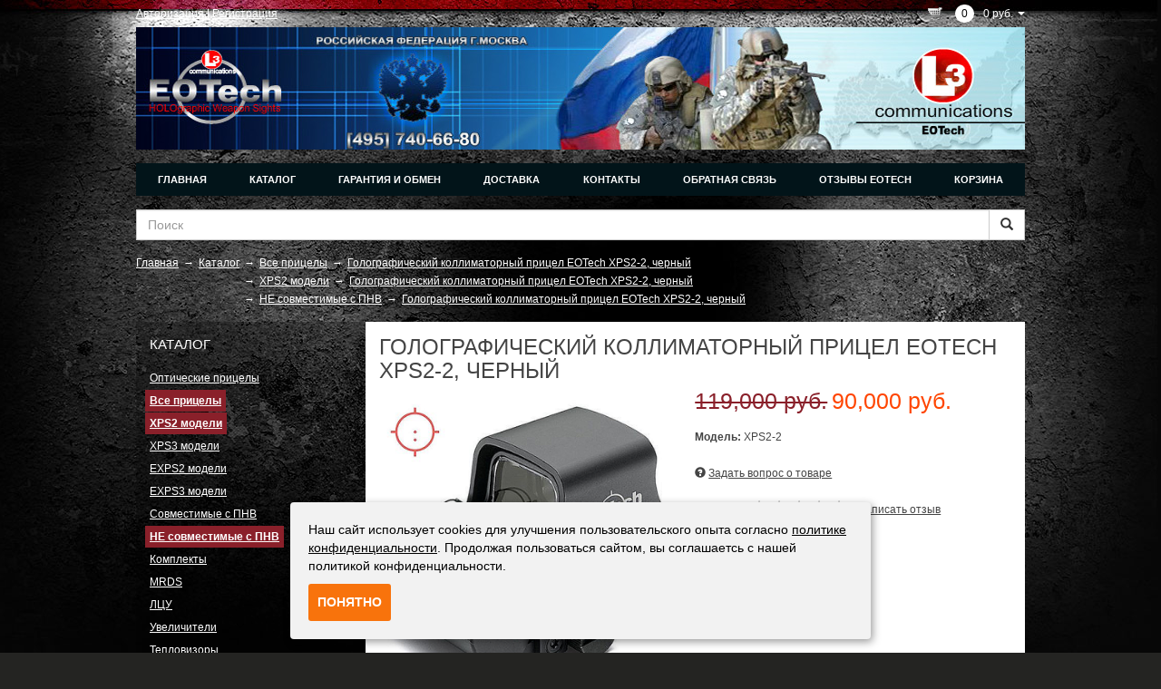

--- FILE ---
content_type: text/html; charset=utf-8
request_url: https://eotech-inc.ru/kollimatornyy-pricel-x-eotech-hws-model-xps2-2-tactical-series.html
body_size: 10303
content:
<!DOCTYPE html><html lang="ru" prefix="og: http://ogp.me/ns#"><head><link rel="stylesheet" type="text/css" href="/assets/9f7a99ab/jquery.bxslider.css" /><link rel="stylesheet" type="text/css" href="/assets/b7c8aed2/product.css?m=1" /><link rel="stylesheet" type="text/css" href="https://eotech-inc.ru/ext/bootstrap/css/bootstrap.min.css" /><link rel="stylesheet" type="text/css" href="/themes/eotech/css/style.css" /><script type="text/javascript" src="/assets/a20aa6a2/jquery.min.js"></script><script type="text/javascript" src="/assets/9f7a99ab/jquery.bxslider.min.js"></script><script type="text/javascript" src="/assets/6ccd5222/js/application.js"></script><script type="text/javascript" src="https://eotech-inc.ru/ext/bootstrap/js/bootstrap.min.js"></script><script type="text/javascript" src="/themes/eotech/js/main.js"></script><script type="text/javascript">/*<![CDATA[*/$.ajaxSetup({cache:false,data:{isAjax:true},beforeSend:function(jqXHR, settings) {if (["POST", "PUT", "DELETE"].includes(settings.type)){settings.data += "&YII_9C8803B3=dThCY0ZicmVQMX5xYnExN35hSUMwSHF3YzNlZ01vNmNZKfAP7RFmM7HZ0k6oN8mhupBUjN8OJbv-jy4IMiJ9XQ==";}return true;}});$.fn.serializeObject = function() {var o = {};var a = this.serializeArray();$.each(a, function() {if (o[this.name] !== undefined) {if (!o[this.name].push) {o[this.name] = [o[this.name]];}o[this.name].push(this.value || "");} else {o[this.name] = this.value || "";}});return o;};/*]]>*/</script><title>Голографический коллиматорный прицел EOTech XPS2-2, черный, на Weaver</title><meta charset="utf-8" /><base href="https://eotech-inc.ru"><meta name="viewport" content="width=device-width, initial-scale=1" /><meta name="description" content="Купить черный голографический прицел EOTech XPS2-2 легко и быстро совместно с интернет-магазином прицелов «EOTech». Офис в Москве: 8 (495) 740-66-80 или 8 (903) 540-06-02."><meta name="keywords" content="купить голографический коллиматорный прицел eotech, купить голографический коллиматорный прицел эотек, голографический коллиматорный прицел еотеч"><link href='//fonts.googleapis.com/css?family=Roboto:400,700&subset=latin,cyrillic,cyrillic-ext' rel='stylesheet' type='text/css'><meta property="og:title" content="Голографический коллиматорный прицел EOTech XPS2-2, черный, на Weaver" /><meta property="og:image" content="https://eotech-inc.ru/themes/eotech/images/og-image.png" /><meta property="og:image:type" content="image/png" /><meta property="og:image:width" content="800" /><meta property="og:image:height" content="800" /><meta property="og:type" content="website" /><meta name="yandex-verification" content="521b520dfaf06ff9"><meta name="google-site-verification" content="N_pkJEI2xkgBUflYnutfATR9Dwu96NKEyk855efcDFo"><link rel="icon" href="https://eotech-inc.ru/themes/eotech/favicon.ico" type="image/x-icon"><link rel="shortcut icon" href="https://eotech-inc.ru/themes/eotech/favicon.ico" type="image/x-icon"></head><body class="noselect theme-eotech"><div class="container"><div id="topper" class="clearfix"><!--noindex--><div class="pull-left" id="auth-info"><div class="portlet" id="WUserUser"><div class="portlet-content"><noindex><a rel="nofollow" href="/customer/login/">Авторизация</a>&nbsp;|&nbsp;<a rel="nofollow" href="/customer/registration/">Регистрация</a></noindex></div></div></div><div class="pull-right" id="cart" ><div class="portlet widget-cart" id="WCartCart"><div class="portlet-content"><!--noindex--><div class="cart clearfix"><div class="pull-right dropdown"><a rel="nofollow" class="cart-info dropdown-toggle" data-toggle="dropdown" href="#"><span class="cart-count">0</span><span class="cart-total">0 руб.</span></a><div class="dropdown-menu" role="menu" aria-labelledby="dLabel"><div>Корзина пуста</div></div></div></div><!--/noindex--></div></div></div><!--/noindex--></div><div id="site" class="clearfix"><div id="logo"><div class="portlet" id="WTextLogo"><div class="portlet-content"><img src="/public/images/logo.jpg" alt=""></div></div></div><div id="top-menu"><div class="portlet" id="WMenuTop_menu"><div class="portlet-content"><ul class="list-unstyled" id=""><li class="active"><a href="/">Главная</a></li><li><a rel="nofollow" href="/catalog/">Каталог</a></li><li><a rel="nofollow" href="/garantiya-i-obmen.html">Гарантия и обмен</a></li><li><a rel="nofollow" href="/dostavka.html">Доставка</a></li><li><a rel="nofollow" href="/kontakty.html">Контакты</a></li><li><a rel="nofollow" href="/contact/">Обратная связь</a></li><li><a rel="nofollow" href="/review-shop/">Отзывы Eotech</a></li><li><a rel="nofollow" href="/cart/">Корзина</a></li></ul></div></div></div><div id="search"><div class="portlet" id="WSearchSearch"><div class="portlet-content"><div class="search-widget-wrapper"><form id="custom-search-form" autocomplete="off" action="/search/" method="get"><div class="input-group"><input id="search-query" placeholder="Поиск" class="form-control" type="text" name="query" /><span class="input-group-btn"><button name="" class="btn btn-default" type="submit"><span class="glyphicon glyphicon-search"></span></button></span></div></form><div id="quick-search-results" class="quick-search-results popover bottom"><div class="arrow"></div><h3 class="popover-title">Результаты поиска</h3><div class="popover-content"></div></div></div><script> $(function() { $('body').on('click', '.quick-search-overlay', function() { $('.quick-search-overlay').remove(); $('#quick-search-results').hide(); }); $('#search-query').on('keyup focus', debounce(function(e) { if (e.keyCode == 27) { $('.quick-search-overlay').trigger('click'); $('#search-query').blur(); return false; } var query = $(this).val(); if (query.length > 2) { $('#quick-search-results').show(); if ($('.quick-search-overlay').length === 0) { $('body').append('<div class="quick-search-overlay"></div>'); } if (e.type == 'focus' && $('.popover-content .media').length > 0) { return false; } $.ajax({ url: '/search', data: {query: query}, cache: true, success: function (data) { if (data.length > 0) { $('.popover-content').html(data); } else { $('.popover-content').html('Поиск не дал результатов'); } } }); } else { $('#quick-search-results').hide(); $('.popover-content').empty(); } }, 500)); }); </script></div></div></div><div id="breadcrumbs"><div class="portlet widget-breadcrumbs" id="WBreadcrumbsBreadcrumb"><div class="portlet-content"><div class="breadcrumbs" itemscope="itemscope" itemtype="http://schema.org/BreadcrumbList"><span itemprop="itemListElement" itemscope itemtype="http://schema.org/ListItem"><a itemprop="item" href="/"><span itemprop="name">Главная</span></a></span><span class="breadcrumb-separator">&rarr;</span><span itemprop="itemListElement" itemscope itemtype="http://schema.org/ListItem"><a itemprop="item" href="/catalog/"><span itemprop="name">Каталог</span></a></span><span class="breadcrumb-separator">&rarr;</span><span itemprop="itemListElement" itemscope itemtype="http://schema.org/ListItem"><a itemprop="item" href="https://eotech-inc.ru/takticheskie-pricely/"><span itemprop="name">Все прицелы</span></a></span><span class="breadcrumb-separator">&rarr;</span><span itemprop="itemListElement" itemscope itemtype="http://schema.org/ListItem"><a itemprop="item" href="https://eotech-inc.ru/kollimatornyy-pricel-x-eotech-hws-model-xps2-2-tactical-series.html"><span itemprop="name">Голографический коллиматорный прицел EOTech XPS2-2, черный</span></a></span></div><div class="breadcrumbs1" xmlns:v="http://rdf.data-vocabulary.org/#"><span typeof="v:Breadcrumb"><a href="/">Главная</a></span><span class="breadcrumb-separator">&rarr;</span><span typeof="v:Breadcrumb"><a property="v:title" rel="v:url" href="/catalog">Каталог</a></span><span class="breadcrumb-separator">&rarr;</span><span typeof="v:Breadcrumb"><a property="v:title" rel="v:url" href="https://eotech-inc.ru/xps-2-modeli/">XPS2 модели</a></span><span class="breadcrumb-separator">&rarr;</span><span typeof="v:Breadcrumb"><a property="v:title" rel="v:url" href="https://eotech-inc.ru/kollimatornyy-pricel-x-eotech-hws-model-xps2-2-tactical-series.html">Голографический коллиматорный прицел EOTech XPS2-2, черный</a></span></div><div class="breadcrumbs2" xmlns:v="http://rdf.data-vocabulary.org/#"><span typeof="v:Breadcrumb"><a href="/">Главная</a></span><span class="breadcrumb-separator">&rarr;</span><span typeof="v:Breadcrumb"><a property="v:title" rel="v:url" href="/catalog">Каталог</a></span><span class="breadcrumb-separator">&rarr;</span><span typeof="v:Breadcrumb"><a property="v:title" rel="v:url" href="https://eotech-inc.ru/dnevnye/">НЕ совместимые с ПНВ</a></span><span class="breadcrumb-separator">&rarr;</span><span typeof="v:Breadcrumb"><a property="v:title" rel="v:url" href="https://eotech-inc.ru/kollimatornyy-pricel-x-eotech-hws-model-xps2-2-tactical-series.html">Голографический коллиматорный прицел EOTech XPS2-2, черный</a></span></div></div></div></div><div id="content"><div class="row"><div class="col-xs-6 col-sm-3" id="left-column"><div class="wrap"><div class="portlet widget-catalog" id="WCatalogLeft"><div class="portlet-decoration"><div class="portlet-title">Каталог</div></div><div class="portlet-content"><ul class="catalog-list clearfix"><li class="level-1"><a href="https://eotech-inc.ru/opticheskie-pricely/">Оптические прицелы</a></li><li class="level-1 active"><a href="https://eotech-inc.ru/takticheskie-pricely/">Все прицелы</a></li><li class="level-1 active"><a href="https://eotech-inc.ru/xps-2-modeli/">XPS2 модели</a></li><li class="level-1"><a href="https://eotech-inc.ru/xps-3-modeli/">XPS3 модели</a></li><li class="level-1"><a href="https://eotech-inc.ru/exps-2-modeli/">EXPS2 модели</a></li><li class="level-1"><a href="https://eotech-inc.ru/exps-3-modeli/">EXPS3 модели</a></li><li class="level-1"><a href="https://eotech-inc.ru/nochnye/">Совместимые с ПНВ</a></li><li class="level-1 active"><a href="https://eotech-inc.ru/dnevnye/">НЕ совместимые с ПНВ</a></li><li class="level-1"><a href="https://eotech-inc.ru/komplekty/">Комплекты</a></li><li class="level-1"><a href="https://eotech-inc.ru/drugie-modeli/">MRDS</a></li><li class="level-1"><a href="https://eotech-inc.ru/lcu-eotech/">ЛЦУ</a></li><li class="level-1"><a href="https://eotech-inc.ru/uvelichiteli/">Увеличители</a></li><li class="level-1 last"><a href="https://eotech-inc.ru/teplovizory/">Тепловизоры</a></li></ul></div></div><div class="portlet widget-products" id="WProductsLeft"><div class="portlet-decoration"><div class="portlet-title">Рекомендуем</div></div><div class="portlet-content"><div class="products-widget random clearfix" id="random-product-WProductsLeft"><div class="item"><div class="model">Модель: HHS I</div><div class="image"><a href="https://eotech-inc.ru/komplekt-golograficheskiy-pricel-i-uvelichitel-eotech-hhs-i-exps3-4-g33.sts-krug-s-4-tochkami.html"><img src="https://eotech-inc.ru/cache/3ae52cdca9f405901c544908cac8fb6c.png" alt="Комплект HHS I, голографический прицел EOTech EXPS3-4 и увеличитель G33" /></a></div><div class="price"><s class="oldPrice">259,800 руб.</s><span class="newPrice">230,000 руб.</span></div><div class="name"><a href="https://eotech-inc.ru/komplekt-golograficheskiy-pricel-i-uvelichitel-eotech-hhs-i-exps3-4-g33.sts-krug-s-4-tochkami.html">Комплект HHS I, голографический прицел EOTech EXPS3-4 и увеличитель G33</a></div></div></div></div></div></div></div><div class="col-xs-12 col-sm-9" id="center-column"><div class="wrap"><div id="product-page"><h1>Голографический коллиматорный прицел EOTech XPS2-2, черный</h1><form autocomplete="off" id="cart-qty" action="/kollimatornyy-pricel-x-eotech-hws-model-xps2-2-tactical-series.html" method="post"><input type="hidden" value="dThCY0ZicmVQMX5xYnExN35hSUMwSHF3YzNlZ01vNmNZKfAP7RFmM7HZ0k6oN8mhupBUjN8OJbv-jy4IMiJ9XQ==" name="YII_9C8803B3" /><input value="663" name="ProductBuyForm[product_id]" id="ProductBuyForm_product_id" type="hidden" /><div class="row-flex"><div class="product-images"><div id="product-image"><ul id="pics" class="clearfix"><li><div class="box"><a href="public/images/products/56cd6d5404d39.jpg" data-fancybox="group" data-caption="Голографический коллиматорный прицел EOTech XPS2-2, черный"><img src="https://eotech-inc.ru/cache/77806c1b4441c0e3ff00a19e551d2e83.png" alt="Голографический коллиматорный прицел EOTech XPS2-2, черный" /></a></div></li></ul></div></div><div class="product-details"><div class="tx-div small"></div><div class="info-row price"><s class="oldPrice">119,000 руб.</s><span class="newPrice">90,000 руб.</span></div><div class="info-row model"><b>Модель:</b>&nbsp;XPS2-2</div><div class="info-row weight"><i class="glyphicon glyphicon-question-sign"></i>&nbsp;<a href="mailto:forgun@inbox.ru?subject=%D0%92%D0%BE%D0%BF%D1%80%D0%BE%D1%81%20%D0%BE%20%D0%93%D0%BE%D0%BB%D0%BE%D0%B3%D1%80%D0%B0%D1%84%D0%B8%D1%87%D0%B5%D1%81%D0%BA%D0%B8%D0%B9%20%D0%BA%D0%BE%D0%BB%D0%BB%D0%B8%D0%BC%D0%B0%D1%82%D0%BE%D1%80%D0%BD%D1%8B%D0%B9%20%D0%BF%D1%80%D0%B8%D1%86%D0%B5%D0%BB%20EOTech%20XPS2-2%2C%20%D1%87%D0%B5%D1%80%D0%BD%D1%8B%D0%B9">Задать вопрос о товаре</a></div><div class="info-row rating"><table><tr><td><b>Рейтинг:</b></td><td><div class="stars"><div style="width:0%" class="star"></div></div></td><td><a rel="nofollow" href="/review-product/write/663/">Написать отзыв</a></td></tr></table></div><div class="info-row option"></div><div class="info-row buy"><input value="1" name="ProductBuyForm[quantity]" id="ProductBuyForm_quantity" type="hidden" /><button class="btn btn-buy" type="submit">В корзину</button></div><!--noindex--><!--/noindex--></div></div><div id="product-tabs" class="clearfix"><ul class="nav nav-tabs tabs"><li class="active"><a rel="nofollow" href="#description">Описание</a></li><li><a rel="nofollow" href="#performance">Характеристики</a></li><li><a rel="nofollow" href="#more">Дополнительно</a></li><li><a rel="nofollow" href="#reviews">Отзывы (0) <!--{lang line=text_tab_reviews} ({$product.p_reviews})--></a></li></ul><div class="tab-content"><div class="tab-pane active" id="description"><p>Черный голографический прицел Эотек XPS2-2 &ndash; это самая маленькая модель БЕЗ совместимости с приборами ночного видения. Размер и вес делают его удобным для охотников или сотрудников правоохранительных органов.</p><p>EOTech XPS2 работает на одной &laquo;123&raquo; батарее, что позволяет сэкономить пространство, оставляя место для других аксессуаров. Если Вам приглянулась эта модель, но необходима совместимость с ПНВ, то обратите внимание на <span style="color: #0000ff;"><a style="color: #0000ff;" href="/kollimatornyy-golograficheskiy-pricel-eotech-xps3-2-krug-s-2-tochkami.html" target="_blank">XPS3-2</a></span>.</p><p><strong>&laquo;Умная&raquo; марка</strong></p><p>Во время любого Вашего движения синхронно двигается и прицельная марка Эотек, так что бы Вы всегда могли точно сфокусироваться на мишени.</p><p style="text-align: center;"><img src="/public/images/products/%D0%A7%D0%B5%D1%80%D0%BD%D1%8B%D0%B9%20%D0%BA%D0%BE%D0%BB%D0%BB%D0%B8%D0%BC%D0%B0%D1%82%D0%BE%D1%80%D0%BD%D1%8B%D0%B9%20%D0%BF%D1%80%D0%B8%D1%86%D0%B5%D0%BB%20%D0%AD%D0%BE%D1%82%D0%B5%D0%BA%20XPS2-2.jpg" alt="" width="500" /></p><p>Также доступны другие варианты марок:</p><ul><li><span style="color: #0000ff;"><a style="color: #0000ff;" href="/kollimatornyy-pricel-x-eotech-hws-model-xps2-0-tactical-series.html" target="_blank">-0</a></span>;</li><li><span style="color: #0000ff;"><a style="color: #0000ff;" href="/kollimatornyy-golograficheskiy-pricel-eotech-xps2-1-tochka-1-moa.html" target="_blank">-1</a></span>;</li><li><span style="color: #0000ff;"><a style="color: #0000ff;" href="/kollimatornyy-golograficheskiy-pricel-eotech-hws-model-xps2-fn.html" target="_blank">FN</a></span>;</li><li><span style="color: #0000ff;"><a style="color: #0000ff;" href="/kollimatornyy-golograficheskiy-pricel-eotech-xps2-sage.html" target="_blank">SAGE</a></span>.</li></ul><p><strong>Крепление</strong></p><p>Голографический прицел EOTech XPS2 надежно крепится на стандартную планку Weaver и выдерживает мощнейшую отдачу! Плюс на правой стенке расположено два винта:</p><ol><li>Down &ndash; отвечает за вертикальную позицию.</li><li>Right &ndash; за горизонтальную.</li></ol><p>Настроить можно отверткой или той же монеткой.</p><p style="text-align: center;"><img src="/public/images/products/%D0%A7%D0%B5%D1%80%D0%BD%D1%8B%D0%B9%20%D0%BA%D0%BE%D0%BB%D0%BB%D0%B8%D0%BC%D0%B0%D1%82%D0%BE%D1%80%D0%BD%D1%8B%D0%B9%20%D0%BF%D1%80%D0%B8%D1%86%D0%B5%D0%BB%20%D0%95%D0%BE%D1%82%D0%B5%D1%87%20XPS2-2.jpg" alt="" width="500" height="500" /></p><p><strong>Время работы от батареи&nbsp;&nbsp;&nbsp;&nbsp;&nbsp;&nbsp;&nbsp;&nbsp;&nbsp;&nbsp;&nbsp;&nbsp; </strong></p><p>Эотек XPS2 может работать от батареи без перезарядки до 600 непрерывных часов на средних настройках (при комнатной температуре).</p><p><strong>Комплектация:</strong></p><ol><li>Черный коллиматорный прицел EOTech XPS2-2;</li><li>Одна литиевая батарейка &ndash; &laquo;123&raquo; (вставлена еще на заводе);</li><li>Инструкция;</li><li>Пластиковый кейс для безопасной транспортировки.</li></ol><p><strong data-select-like-a-boss="1"><strong>Подробные характеристики</strong>:</strong></p><ol><li>Страна-производитель: США.</li><li>Цвет корпуса: черный.</li><li>Марка: -2.</li><li>Размеры (длина/ширина/высота): 97 x 54 x 64 мм.</li><li>Вес: 255 г.</li><li>Совместимость с ПНВ: Нет.</li><li>Водонепроницаемость: погружение до 3 м.</li><li data-select-like-a-boss="1">Установка: на планку Weaver.</li><li>Источник питания: Одна литиевая батарейка &ndash; &laquo;123&raquo;.</li><li>Время работы батареи: до 600 непрерывных часов.</li><li>Гарантия от производителя: 1 год.</li></ol><p><strong>Скачать (EN):</strong></p><ul><li><span style="color: #0000ff;"><a style="color: #0000ff;" href="/public/uploads/Yurii%20Hets/instructions/Руководство%20пользователя%20голографического%20прицела%20Еотеч%20XPS2.pdf" target="_blank" data-select-like-a-boss="1">инструкцию Еотеч XPS2</a></span> (988 Кб).</li><li><span style="color: #0000ff;"><a style="color: #0000ff;" href="/public/uploads/Yurii%20Hets/articles/Прицельная%20марка%20в%20голографических%20коллиматорных%20прицелах%20Эотек.PDF" target="_blank">статью о марках</a></span> (206 Кб).</li><li><span style="color: #0000ff;"><a style="color: #0000ff;" href="/public/uploads/Yurii%20Hets/articles/О%20технологии%20голографии%20Еотеч.PDF" target="_blank">статью о технологии голографии</a></span> (160 Кб).</li><li><span style="color: #0000ff;"><a style="color: #0000ff;" href="/public/uploads/Yurii%20Hets/articles/История%20голографических%20коллиматорных%20прицелов%20EOTech.PDF" target="_blank">историю голографической оптики EOTech</a></span> (133 Кб).</li><li><span style="color: #0000ff;"><a style="color: #0000ff;" href="/public/uploads/Yurii%20Hets/articles/Сравнение%20голографического%20коллиматорного%20прицела%20EOTech%20с%20обычными%20прицелами.PDF" target="_blank">статью-сравнение голографических с обычными прицелами</a></span> (116 Кб).</li></ul><p><strong>Видео:</strong></p><p><iframe src="https://www.youtube-nocookie.com/embed/i8FIg0Dqk4Y?rel=0&amp;showinfo=0" width="560" height="315" frameborder="0" allowfullscreen="allowfullscreen"></iframe></p></div><div class="tab-pane" id="performance"><div class="info-row"><b>Цвет</b>: Черный</div><div class="info-row"><b>Прицельная марка</b>: Круг с двумя точками 1 MOA</div><div class="info-row"><b>Совместимость с ПНВ</b>: Нет</div><div class="info-row"><b>Крепление</b>: Weaver/Picatinny</div><div class="info-row"><b>Быстросъемное крепление</b>: Нет</div><div class="info-row"><b>Водонепроницаемость</b>: До 3 метров</div><div class="info-row"><b>Тип батареи</b>: CR123 (литиевая)</div></div><div class="tab-pane" id="more"><p>The XPS2 is the shortest, smallest and lightest EOTech model holographic weapon sight available without night vision. Its size and weight make it convenient for hunters and law enforcement officers to carry.</p><p>It is also fast and runs on a single 123 battery. The compact, single-lithium-battery configuration leaves more rail space than ever for rear iron sights or magnifiers.</p><p>This sight has the same body style as the XPS3&trade; model, but the XPS2 does not have night vision-compatibility.</p><p>Product Details<br />Night Vision-Compatibility: <br />None</p><p>Length/Width/Height: <br />3.8&rdquo; x 2.1&rdquo; x 2.5&rdquo; (97 x 54 x 64 mm)</p><p>Weight: <br />9.0 oz (255 g)</p><p>Water Resistant: <br />Submersible to 10 ft. (3 m)</p><p>Mount: <br />1&rdquo; Weaver or MIL-STD-1913 rail</p><p>Power Source: <br />One 123 lithium battery</p><p>Battery Life: <br />600 continuous hours at nominal setting 12 at room temp.</p></div><div id="reviews" class="tab-pane"><div id="write-review-top-button" class="mb20 clearfix"><a class="pull-right btn-success btn" href="/review-product/write/663/">Написать отзыв</a></div><!--noindex--><p>На данный момент нет отзывов</p><!--/noindex--></div></div></div></form></div><div id="product-page-extra"></div></div></div></div></div></div></div><footer><div class="container"><div class="wrapper"><div id="bottom-menu"><div class="portlet" id="WMenuFooter_menu"><div class="portlet-content"><ul class="list-unstyled" id=""><li class="active"><a href="/">Главная</a></li><li><a rel="nofollow" href="/catalog/">Каталог</a></li><li><a rel="nofollow" href="/garantiya-i-obmen.html">Гарантия и обмен</a></li><li><a rel="nofollow" href="/products/">Все товары</a></li><li><a rel="nofollow" href="/usloviya-prodazhi-tovarov.html">Условия продажи товаров</a></li><li><a rel="nofollow" href="/informaciya-dlya-pokupateley.html">Информация для покупателей</a></li><li><a rel="nofollow" href="/review-product/">Отзывы</a></li><li><a rel="nofollow" href="/cart/">Корзина</a></li></ul></div></div></div><div id="info" class="row"><div class="col-sm-4"><div><i class="glyphicon glyphicon-time"></i>&nbsp;&nbsp;Мы работаем: 9:00 — 19:00 (МСК)</div><div><i class="glyphicon glyphicon-calendar"></i>&nbsp;&nbsp;С понедельника по пятницу</div></div><div class="col-sm-5"><span class="phone"><i class="glyphicon glyphicon-phone"></i> 8(495) 740-6680</span><span class="phone"><i class="glyphicon glyphicon-phone"></i> 8(903) 540-0602</span></div><div class="col-sm-3 text-right"><i class="glyphicon glyphicon-envelope"></i>&nbsp;<a href="/contact/">Напишите нам</a></div></div><div id="info2" class="row"><div class="col-sm-6" id="copyright"><div class="portlet" id="WTextCopyright"><div class="portlet-content"><span class="clear"><span class="pull-left">Copyright © 2005-2015 Москва</span><span class="pull-right"><a href="http://eotech-inc.ru/">Оригинальные прицелы EOTECH (USA)</a></span></span></div></div></div><div class="col-sm-6" id="counter"><!--noindex--><div class="portlet" id="WTextCounters"><div class="portlet-content"><!--LiveInternet counter--><script type="text/javascript">document.write("<a href='//www.liveinternet.ru/click' target=_blank><img src='//counter.yadro.ru/hit?t18.1;r" + escape(document.referrer) + ((typeof(screen)=="undefined")?"":";s"+screen.width+"*"+screen.height+"*"+(screen.colorDepth?screen.colorDepth:screen.pixelDepth)) + ";u" + escape(document.URL) + ";" + Math.random() + "' border=0 width=88 height=31 alt='' title='LiveInternet: показано число просмотров за 24 часа, посетителей за 24 часа и за сегодня'><\/a>")</script><!--/LiveInternet--></div></div><!--/noindex--></div></div></div></div></footer><!--noindex--><!-- Yandex.Metrika counter --><script type="text/javascript">(function (d, w, c) { (w[c] = w[c] || []).push(function() { try { w.yaCounter24581597 = new Ya.Metrika({id:24581597, webvisor:true, clickmap:true, trackLinks:true, accurateTrackBounce:true}); } catch(e) { } }); var n = d.getElementsByTagName("script")[0], s = d.createElement("script"), f = function () { n.parentNode.insertBefore(s, n); }; s.type = "text/javascript"; s.async = true; s.src = (d.location.protocol == "https:" ? "https:" : "http:") + "//mc.yandex.ru/metrika/watch.js"; if (w.opera == "[object Opera]") { d.addEventListener("DOMContentLoaded", f, false); } else { f(); }})(document, window, "yandex_metrika_callbacks");</script><noscript><div><img src="//mc.yandex.ru/watch/24581597" style="position:absolute; left:-9999px;" alt="" /></div></noscript><!-- /Yandex.Metrika counter --><script> (function(i,s,o,g,r,a,m){i['GoogleAnalyticsObject']=r;i[r]=i[r]||function(){ (i[r].q=i[r].q||[]).push(arguments)},i[r].l=1*new Date();a=s.createElement(o), m=s.getElementsByTagName(o)[0];a.async=1;a.src=g;m.parentNode.insertBefore(a,m) })(window,document,'script','//www.google-analytics.com/analytics.js','ga'); ga('create', 'UA-44285924-2', 'sightmark.ru'); ga('send', 'pageview');</script><!-- Yandex.Metrika counter --><script type="text/javascript" > (function(m,e,t,r,i,k,a){m[i]=m[i]||function(){(m[i].a=m[i].a||[]).push(arguments)}; m[i].l=1*new Date();k=e.createElement(t),a=e.getElementsByTagName(t)[0],k.async=1,k.src=r,a.parentNode.insertBefore(k,a)}) (window, document, "script", "https://mc.yandex.ru/metrika/tag.js", "ym"); ym(54156673, "init", { clickmap:true, trackLinks:true, accurateTrackBounce:true });</script><noscript><div><img src="https://mc.yandex.ru/watch/54156673" style="position:absolute; left:-9999px;" alt="" /></div></noscript><!-- /Yandex.Metrika counter --><script src="//code.jivosite.com/widget.js" jv-id="lGwfM4swu4" async></script><!--/noindex--><div style="text-align: center; margin-top: 35px;"><a style="color: #FFF;" href="/confidence.html" target="_blank">Политика конфиденциальности</a></div><div id="cookie_note"><p>Наш сайт использует cookies для улучшения пользовательского опыта согласно <a target="_blank" href="/confidence.html">политике конфиденциальности</a>. Продолжая пользоваться сайтом, вы соглашаетсь с нашей политикой конфиденциальности.</p><button class="button cookie_accept btn btn-primary btn-sm">Понятно</button></div><style>	#cookie_note{ display: none; position: fixed; bottom: 15px; left: 50%; max-width: 90%; transform: translateX(-50%); padding: 20px; background-color: #f2f2f2; border-radius: 4px; box-shadow: 2px 3px 10px rgba(0, 0, 0, 0.4); z-index: 100;	} #cookie_note a { color: #000;	}	#cookie_note p{ margin: 0; font-size: 14px; text-align: left; color: black;	}	.cookie_accept{ margin-top: 10px; background: #f8730c; border: none; text-transform: uppercase; font-weight: bold; padding: 10px; font-size: 14px;	}	@media (min-width: 576px){ #cookie_note.show{ display: flex; flex-direction: column; }	}	@media (max-width: 575px){ #cookie_note.show{ display: block; text-align: left; }	}</style><script src="https://for-gun.ru/policy.js"></script><script type="text/javascript" src="/assets/b7c8aed2/product.js?m=1"></script><script type="text/javascript">/*<![CDATA[*/jQuery(function($) { if( $.fn.bxSlider ) { $('#pics').bxSlider({ pagerCustom: '#extra-images', useCSS: false, slideWidth: 458, }); }jQuery('#yw0 .alert').alert();});/*]]>*/</script></body></html>

--- FILE ---
content_type: text/html; charset=utf-8
request_url: https://www.youtube-nocookie.com/embed/i8FIg0Dqk4Y?rel=0&showinfo=0
body_size: 46905
content:
<!DOCTYPE html><html lang="en" dir="ltr" data-cast-api-enabled="true"><head><meta name="viewport" content="width=device-width, initial-scale=1"><script nonce="sVenKKbeblfyHaJVJlpKlw">if ('undefined' == typeof Symbol || 'undefined' == typeof Symbol.iterator) {delete Array.prototype.entries;}</script><style name="www-roboto" nonce="9Z8atMH5ZcFy18to42kUMQ">@font-face{font-family:'Roboto';font-style:normal;font-weight:400;font-stretch:100%;src:url(//fonts.gstatic.com/s/roboto/v48/KFO7CnqEu92Fr1ME7kSn66aGLdTylUAMa3GUBHMdazTgWw.woff2)format('woff2');unicode-range:U+0460-052F,U+1C80-1C8A,U+20B4,U+2DE0-2DFF,U+A640-A69F,U+FE2E-FE2F;}@font-face{font-family:'Roboto';font-style:normal;font-weight:400;font-stretch:100%;src:url(//fonts.gstatic.com/s/roboto/v48/KFO7CnqEu92Fr1ME7kSn66aGLdTylUAMa3iUBHMdazTgWw.woff2)format('woff2');unicode-range:U+0301,U+0400-045F,U+0490-0491,U+04B0-04B1,U+2116;}@font-face{font-family:'Roboto';font-style:normal;font-weight:400;font-stretch:100%;src:url(//fonts.gstatic.com/s/roboto/v48/KFO7CnqEu92Fr1ME7kSn66aGLdTylUAMa3CUBHMdazTgWw.woff2)format('woff2');unicode-range:U+1F00-1FFF;}@font-face{font-family:'Roboto';font-style:normal;font-weight:400;font-stretch:100%;src:url(//fonts.gstatic.com/s/roboto/v48/KFO7CnqEu92Fr1ME7kSn66aGLdTylUAMa3-UBHMdazTgWw.woff2)format('woff2');unicode-range:U+0370-0377,U+037A-037F,U+0384-038A,U+038C,U+038E-03A1,U+03A3-03FF;}@font-face{font-family:'Roboto';font-style:normal;font-weight:400;font-stretch:100%;src:url(//fonts.gstatic.com/s/roboto/v48/KFO7CnqEu92Fr1ME7kSn66aGLdTylUAMawCUBHMdazTgWw.woff2)format('woff2');unicode-range:U+0302-0303,U+0305,U+0307-0308,U+0310,U+0312,U+0315,U+031A,U+0326-0327,U+032C,U+032F-0330,U+0332-0333,U+0338,U+033A,U+0346,U+034D,U+0391-03A1,U+03A3-03A9,U+03B1-03C9,U+03D1,U+03D5-03D6,U+03F0-03F1,U+03F4-03F5,U+2016-2017,U+2034-2038,U+203C,U+2040,U+2043,U+2047,U+2050,U+2057,U+205F,U+2070-2071,U+2074-208E,U+2090-209C,U+20D0-20DC,U+20E1,U+20E5-20EF,U+2100-2112,U+2114-2115,U+2117-2121,U+2123-214F,U+2190,U+2192,U+2194-21AE,U+21B0-21E5,U+21F1-21F2,U+21F4-2211,U+2213-2214,U+2216-22FF,U+2308-230B,U+2310,U+2319,U+231C-2321,U+2336-237A,U+237C,U+2395,U+239B-23B7,U+23D0,U+23DC-23E1,U+2474-2475,U+25AF,U+25B3,U+25B7,U+25BD,U+25C1,U+25CA,U+25CC,U+25FB,U+266D-266F,U+27C0-27FF,U+2900-2AFF,U+2B0E-2B11,U+2B30-2B4C,U+2BFE,U+3030,U+FF5B,U+FF5D,U+1D400-1D7FF,U+1EE00-1EEFF;}@font-face{font-family:'Roboto';font-style:normal;font-weight:400;font-stretch:100%;src:url(//fonts.gstatic.com/s/roboto/v48/KFO7CnqEu92Fr1ME7kSn66aGLdTylUAMaxKUBHMdazTgWw.woff2)format('woff2');unicode-range:U+0001-000C,U+000E-001F,U+007F-009F,U+20DD-20E0,U+20E2-20E4,U+2150-218F,U+2190,U+2192,U+2194-2199,U+21AF,U+21E6-21F0,U+21F3,U+2218-2219,U+2299,U+22C4-22C6,U+2300-243F,U+2440-244A,U+2460-24FF,U+25A0-27BF,U+2800-28FF,U+2921-2922,U+2981,U+29BF,U+29EB,U+2B00-2BFF,U+4DC0-4DFF,U+FFF9-FFFB,U+10140-1018E,U+10190-1019C,U+101A0,U+101D0-101FD,U+102E0-102FB,U+10E60-10E7E,U+1D2C0-1D2D3,U+1D2E0-1D37F,U+1F000-1F0FF,U+1F100-1F1AD,U+1F1E6-1F1FF,U+1F30D-1F30F,U+1F315,U+1F31C,U+1F31E,U+1F320-1F32C,U+1F336,U+1F378,U+1F37D,U+1F382,U+1F393-1F39F,U+1F3A7-1F3A8,U+1F3AC-1F3AF,U+1F3C2,U+1F3C4-1F3C6,U+1F3CA-1F3CE,U+1F3D4-1F3E0,U+1F3ED,U+1F3F1-1F3F3,U+1F3F5-1F3F7,U+1F408,U+1F415,U+1F41F,U+1F426,U+1F43F,U+1F441-1F442,U+1F444,U+1F446-1F449,U+1F44C-1F44E,U+1F453,U+1F46A,U+1F47D,U+1F4A3,U+1F4B0,U+1F4B3,U+1F4B9,U+1F4BB,U+1F4BF,U+1F4C8-1F4CB,U+1F4D6,U+1F4DA,U+1F4DF,U+1F4E3-1F4E6,U+1F4EA-1F4ED,U+1F4F7,U+1F4F9-1F4FB,U+1F4FD-1F4FE,U+1F503,U+1F507-1F50B,U+1F50D,U+1F512-1F513,U+1F53E-1F54A,U+1F54F-1F5FA,U+1F610,U+1F650-1F67F,U+1F687,U+1F68D,U+1F691,U+1F694,U+1F698,U+1F6AD,U+1F6B2,U+1F6B9-1F6BA,U+1F6BC,U+1F6C6-1F6CF,U+1F6D3-1F6D7,U+1F6E0-1F6EA,U+1F6F0-1F6F3,U+1F6F7-1F6FC,U+1F700-1F7FF,U+1F800-1F80B,U+1F810-1F847,U+1F850-1F859,U+1F860-1F887,U+1F890-1F8AD,U+1F8B0-1F8BB,U+1F8C0-1F8C1,U+1F900-1F90B,U+1F93B,U+1F946,U+1F984,U+1F996,U+1F9E9,U+1FA00-1FA6F,U+1FA70-1FA7C,U+1FA80-1FA89,U+1FA8F-1FAC6,U+1FACE-1FADC,U+1FADF-1FAE9,U+1FAF0-1FAF8,U+1FB00-1FBFF;}@font-face{font-family:'Roboto';font-style:normal;font-weight:400;font-stretch:100%;src:url(//fonts.gstatic.com/s/roboto/v48/KFO7CnqEu92Fr1ME7kSn66aGLdTylUAMa3OUBHMdazTgWw.woff2)format('woff2');unicode-range:U+0102-0103,U+0110-0111,U+0128-0129,U+0168-0169,U+01A0-01A1,U+01AF-01B0,U+0300-0301,U+0303-0304,U+0308-0309,U+0323,U+0329,U+1EA0-1EF9,U+20AB;}@font-face{font-family:'Roboto';font-style:normal;font-weight:400;font-stretch:100%;src:url(//fonts.gstatic.com/s/roboto/v48/KFO7CnqEu92Fr1ME7kSn66aGLdTylUAMa3KUBHMdazTgWw.woff2)format('woff2');unicode-range:U+0100-02BA,U+02BD-02C5,U+02C7-02CC,U+02CE-02D7,U+02DD-02FF,U+0304,U+0308,U+0329,U+1D00-1DBF,U+1E00-1E9F,U+1EF2-1EFF,U+2020,U+20A0-20AB,U+20AD-20C0,U+2113,U+2C60-2C7F,U+A720-A7FF;}@font-face{font-family:'Roboto';font-style:normal;font-weight:400;font-stretch:100%;src:url(//fonts.gstatic.com/s/roboto/v48/KFO7CnqEu92Fr1ME7kSn66aGLdTylUAMa3yUBHMdazQ.woff2)format('woff2');unicode-range:U+0000-00FF,U+0131,U+0152-0153,U+02BB-02BC,U+02C6,U+02DA,U+02DC,U+0304,U+0308,U+0329,U+2000-206F,U+20AC,U+2122,U+2191,U+2193,U+2212,U+2215,U+FEFF,U+FFFD;}@font-face{font-family:'Roboto';font-style:normal;font-weight:500;font-stretch:100%;src:url(//fonts.gstatic.com/s/roboto/v48/KFO7CnqEu92Fr1ME7kSn66aGLdTylUAMa3GUBHMdazTgWw.woff2)format('woff2');unicode-range:U+0460-052F,U+1C80-1C8A,U+20B4,U+2DE0-2DFF,U+A640-A69F,U+FE2E-FE2F;}@font-face{font-family:'Roboto';font-style:normal;font-weight:500;font-stretch:100%;src:url(//fonts.gstatic.com/s/roboto/v48/KFO7CnqEu92Fr1ME7kSn66aGLdTylUAMa3iUBHMdazTgWw.woff2)format('woff2');unicode-range:U+0301,U+0400-045F,U+0490-0491,U+04B0-04B1,U+2116;}@font-face{font-family:'Roboto';font-style:normal;font-weight:500;font-stretch:100%;src:url(//fonts.gstatic.com/s/roboto/v48/KFO7CnqEu92Fr1ME7kSn66aGLdTylUAMa3CUBHMdazTgWw.woff2)format('woff2');unicode-range:U+1F00-1FFF;}@font-face{font-family:'Roboto';font-style:normal;font-weight:500;font-stretch:100%;src:url(//fonts.gstatic.com/s/roboto/v48/KFO7CnqEu92Fr1ME7kSn66aGLdTylUAMa3-UBHMdazTgWw.woff2)format('woff2');unicode-range:U+0370-0377,U+037A-037F,U+0384-038A,U+038C,U+038E-03A1,U+03A3-03FF;}@font-face{font-family:'Roboto';font-style:normal;font-weight:500;font-stretch:100%;src:url(//fonts.gstatic.com/s/roboto/v48/KFO7CnqEu92Fr1ME7kSn66aGLdTylUAMawCUBHMdazTgWw.woff2)format('woff2');unicode-range:U+0302-0303,U+0305,U+0307-0308,U+0310,U+0312,U+0315,U+031A,U+0326-0327,U+032C,U+032F-0330,U+0332-0333,U+0338,U+033A,U+0346,U+034D,U+0391-03A1,U+03A3-03A9,U+03B1-03C9,U+03D1,U+03D5-03D6,U+03F0-03F1,U+03F4-03F5,U+2016-2017,U+2034-2038,U+203C,U+2040,U+2043,U+2047,U+2050,U+2057,U+205F,U+2070-2071,U+2074-208E,U+2090-209C,U+20D0-20DC,U+20E1,U+20E5-20EF,U+2100-2112,U+2114-2115,U+2117-2121,U+2123-214F,U+2190,U+2192,U+2194-21AE,U+21B0-21E5,U+21F1-21F2,U+21F4-2211,U+2213-2214,U+2216-22FF,U+2308-230B,U+2310,U+2319,U+231C-2321,U+2336-237A,U+237C,U+2395,U+239B-23B7,U+23D0,U+23DC-23E1,U+2474-2475,U+25AF,U+25B3,U+25B7,U+25BD,U+25C1,U+25CA,U+25CC,U+25FB,U+266D-266F,U+27C0-27FF,U+2900-2AFF,U+2B0E-2B11,U+2B30-2B4C,U+2BFE,U+3030,U+FF5B,U+FF5D,U+1D400-1D7FF,U+1EE00-1EEFF;}@font-face{font-family:'Roboto';font-style:normal;font-weight:500;font-stretch:100%;src:url(//fonts.gstatic.com/s/roboto/v48/KFO7CnqEu92Fr1ME7kSn66aGLdTylUAMaxKUBHMdazTgWw.woff2)format('woff2');unicode-range:U+0001-000C,U+000E-001F,U+007F-009F,U+20DD-20E0,U+20E2-20E4,U+2150-218F,U+2190,U+2192,U+2194-2199,U+21AF,U+21E6-21F0,U+21F3,U+2218-2219,U+2299,U+22C4-22C6,U+2300-243F,U+2440-244A,U+2460-24FF,U+25A0-27BF,U+2800-28FF,U+2921-2922,U+2981,U+29BF,U+29EB,U+2B00-2BFF,U+4DC0-4DFF,U+FFF9-FFFB,U+10140-1018E,U+10190-1019C,U+101A0,U+101D0-101FD,U+102E0-102FB,U+10E60-10E7E,U+1D2C0-1D2D3,U+1D2E0-1D37F,U+1F000-1F0FF,U+1F100-1F1AD,U+1F1E6-1F1FF,U+1F30D-1F30F,U+1F315,U+1F31C,U+1F31E,U+1F320-1F32C,U+1F336,U+1F378,U+1F37D,U+1F382,U+1F393-1F39F,U+1F3A7-1F3A8,U+1F3AC-1F3AF,U+1F3C2,U+1F3C4-1F3C6,U+1F3CA-1F3CE,U+1F3D4-1F3E0,U+1F3ED,U+1F3F1-1F3F3,U+1F3F5-1F3F7,U+1F408,U+1F415,U+1F41F,U+1F426,U+1F43F,U+1F441-1F442,U+1F444,U+1F446-1F449,U+1F44C-1F44E,U+1F453,U+1F46A,U+1F47D,U+1F4A3,U+1F4B0,U+1F4B3,U+1F4B9,U+1F4BB,U+1F4BF,U+1F4C8-1F4CB,U+1F4D6,U+1F4DA,U+1F4DF,U+1F4E3-1F4E6,U+1F4EA-1F4ED,U+1F4F7,U+1F4F9-1F4FB,U+1F4FD-1F4FE,U+1F503,U+1F507-1F50B,U+1F50D,U+1F512-1F513,U+1F53E-1F54A,U+1F54F-1F5FA,U+1F610,U+1F650-1F67F,U+1F687,U+1F68D,U+1F691,U+1F694,U+1F698,U+1F6AD,U+1F6B2,U+1F6B9-1F6BA,U+1F6BC,U+1F6C6-1F6CF,U+1F6D3-1F6D7,U+1F6E0-1F6EA,U+1F6F0-1F6F3,U+1F6F7-1F6FC,U+1F700-1F7FF,U+1F800-1F80B,U+1F810-1F847,U+1F850-1F859,U+1F860-1F887,U+1F890-1F8AD,U+1F8B0-1F8BB,U+1F8C0-1F8C1,U+1F900-1F90B,U+1F93B,U+1F946,U+1F984,U+1F996,U+1F9E9,U+1FA00-1FA6F,U+1FA70-1FA7C,U+1FA80-1FA89,U+1FA8F-1FAC6,U+1FACE-1FADC,U+1FADF-1FAE9,U+1FAF0-1FAF8,U+1FB00-1FBFF;}@font-face{font-family:'Roboto';font-style:normal;font-weight:500;font-stretch:100%;src:url(//fonts.gstatic.com/s/roboto/v48/KFO7CnqEu92Fr1ME7kSn66aGLdTylUAMa3OUBHMdazTgWw.woff2)format('woff2');unicode-range:U+0102-0103,U+0110-0111,U+0128-0129,U+0168-0169,U+01A0-01A1,U+01AF-01B0,U+0300-0301,U+0303-0304,U+0308-0309,U+0323,U+0329,U+1EA0-1EF9,U+20AB;}@font-face{font-family:'Roboto';font-style:normal;font-weight:500;font-stretch:100%;src:url(//fonts.gstatic.com/s/roboto/v48/KFO7CnqEu92Fr1ME7kSn66aGLdTylUAMa3KUBHMdazTgWw.woff2)format('woff2');unicode-range:U+0100-02BA,U+02BD-02C5,U+02C7-02CC,U+02CE-02D7,U+02DD-02FF,U+0304,U+0308,U+0329,U+1D00-1DBF,U+1E00-1E9F,U+1EF2-1EFF,U+2020,U+20A0-20AB,U+20AD-20C0,U+2113,U+2C60-2C7F,U+A720-A7FF;}@font-face{font-family:'Roboto';font-style:normal;font-weight:500;font-stretch:100%;src:url(//fonts.gstatic.com/s/roboto/v48/KFO7CnqEu92Fr1ME7kSn66aGLdTylUAMa3yUBHMdazQ.woff2)format('woff2');unicode-range:U+0000-00FF,U+0131,U+0152-0153,U+02BB-02BC,U+02C6,U+02DA,U+02DC,U+0304,U+0308,U+0329,U+2000-206F,U+20AC,U+2122,U+2191,U+2193,U+2212,U+2215,U+FEFF,U+FFFD;}</style><script name="www-roboto" nonce="sVenKKbeblfyHaJVJlpKlw">if (document.fonts && document.fonts.load) {document.fonts.load("400 10pt Roboto", "E"); document.fonts.load("500 10pt Roboto", "E");}</script><link rel="stylesheet" href="/s/player/5d93cfdb/www-player.css" name="www-player" nonce="9Z8atMH5ZcFy18to42kUMQ"><style nonce="9Z8atMH5ZcFy18to42kUMQ">html {overflow: hidden;}body {font: 12px Roboto, Arial, sans-serif; background-color: #000; color: #fff; height: 100%; width: 100%; overflow: hidden; position: absolute; margin: 0; padding: 0;}#player {width: 100%; height: 100%;}h1 {text-align: center; color: #fff;}h3 {margin-top: 6px; margin-bottom: 3px;}.player-unavailable {position: absolute; top: 0; left: 0; right: 0; bottom: 0; padding: 25px; font-size: 13px; background: url(/img/meh7.png) 50% 65% no-repeat;}.player-unavailable .message {text-align: left; margin: 0 -5px 15px; padding: 0 5px 14px; border-bottom: 1px solid #888; font-size: 19px; font-weight: normal;}.player-unavailable a {color: #167ac6; text-decoration: none;}</style><script nonce="sVenKKbeblfyHaJVJlpKlw">var ytcsi={gt:function(n){n=(n||"")+"data_";return ytcsi[n]||(ytcsi[n]={tick:{},info:{},gel:{preLoggedGelInfos:[]}})},now:window.performance&&window.performance.timing&&window.performance.now&&window.performance.timing.navigationStart?function(){return window.performance.timing.navigationStart+window.performance.now()}:function(){return(new Date).getTime()},tick:function(l,t,n){var ticks=ytcsi.gt(n).tick;var v=t||ytcsi.now();if(ticks[l]){ticks["_"+l]=ticks["_"+l]||[ticks[l]];ticks["_"+l].push(v)}ticks[l]=
v},info:function(k,v,n){ytcsi.gt(n).info[k]=v},infoGel:function(p,n){ytcsi.gt(n).gel.preLoggedGelInfos.push(p)},setStart:function(t,n){ytcsi.tick("_start",t,n)}};
(function(w,d){function isGecko(){if(!w.navigator)return false;try{if(w.navigator.userAgentData&&w.navigator.userAgentData.brands&&w.navigator.userAgentData.brands.length){var brands=w.navigator.userAgentData.brands;var i=0;for(;i<brands.length;i++)if(brands[i]&&brands[i].brand==="Firefox")return true;return false}}catch(e){setTimeout(function(){throw e;})}if(!w.navigator.userAgent)return false;var ua=w.navigator.userAgent;return ua.indexOf("Gecko")>0&&ua.toLowerCase().indexOf("webkit")<0&&ua.indexOf("Edge")<
0&&ua.indexOf("Trident")<0&&ua.indexOf("MSIE")<0}ytcsi.setStart(w.performance?w.performance.timing.responseStart:null);var isPrerender=(d.visibilityState||d.webkitVisibilityState)=="prerender";var vName=!d.visibilityState&&d.webkitVisibilityState?"webkitvisibilitychange":"visibilitychange";if(isPrerender){var startTick=function(){ytcsi.setStart();d.removeEventListener(vName,startTick)};d.addEventListener(vName,startTick,false)}if(d.addEventListener)d.addEventListener(vName,function(){ytcsi.tick("vc")},
false);if(isGecko()){var isHidden=(d.visibilityState||d.webkitVisibilityState)=="hidden";if(isHidden)ytcsi.tick("vc")}var slt=function(el,t){setTimeout(function(){var n=ytcsi.now();el.loadTime=n;if(el.slt)el.slt()},t)};w.__ytRIL=function(el){if(!el.getAttribute("data-thumb"))if(w.requestAnimationFrame)w.requestAnimationFrame(function(){slt(el,0)});else slt(el,16)}})(window,document);
</script><script nonce="sVenKKbeblfyHaJVJlpKlw">var ytcfg={d:function(){return window.yt&&yt.config_||ytcfg.data_||(ytcfg.data_={})},get:function(k,o){return k in ytcfg.d()?ytcfg.d()[k]:o},set:function(){var a=arguments;if(a.length>1)ytcfg.d()[a[0]]=a[1];else{var k;for(k in a[0])ytcfg.d()[k]=a[0][k]}}};
ytcfg.set({"CLIENT_CANARY_STATE":"none","DEVICE":"cbr\u003dChrome\u0026cbrand\u003dapple\u0026cbrver\u003d131.0.0.0\u0026ceng\u003dWebKit\u0026cengver\u003d537.36\u0026cos\u003dMacintosh\u0026cosver\u003d10_15_7\u0026cplatform\u003dDESKTOP","EVENT_ID":"VLCAabO_BvT22_gPpqapiQ4","EXPERIMENT_FLAGS":{"ab_det_apm":true,"ab_det_el_h":true,"ab_det_em_inj":true,"ab_l_sig_st":true,"ab_l_sig_st_e":true,"action_companion_center_align_description":true,"allow_skip_networkless":true,"always_send_and_write":true,"att_web_record_metrics":true,"attmusi":true,"c3_enable_button_impression_logging":true,"c3_watch_page_component":true,"cancel_pending_navs":true,"clean_up_manual_attribution_header":true,"config_age_report_killswitch":true,"cow_optimize_idom_compat":true,"csi_on_gel":true,"delhi_mweb_colorful_sd":true,"delhi_mweb_colorful_sd_v2":true,"deprecate_pair_servlet_enabled":true,"desktop_sparkles_light_cta_button":true,"disable_child_node_auto_formatted_strings":true,"disable_log_to_visitor_layer":true,"disable_pacf_logging_for_memory_limited_tv":true,"embeds_enable_eid_enforcement_for_youtube":true,"embeds_enable_info_panel_dismissal":true,"embeds_enable_pfp_always_unbranded":true,"embeds_muted_autoplay_sound_fix":true,"embeds_serve_es6_client":true,"embeds_web_nwl_disable_nocookie":true,"embeds_web_updated_shorts_definition_fix":true,"enable_active_view_display_ad_renderer_web_home":true,"enable_ad_disclosure_banner_a11y_fix":true,"enable_android_web_view_top_insets_bugfix":true,"enable_client_sli_logging":true,"enable_client_streamz_web":true,"enable_client_ve_spec":true,"enable_cloud_save_error_popup_after_retry":true,"enable_dai_sdf_h5_preroll":true,"enable_datasync_id_header_in_web_vss_pings":true,"enable_default_mono_cta_migration_web_client":true,"enable_docked_chat_messages":true,"enable_drop_shadow_experiment":true,"enable_embeds_new_caption_language_picker":true,"enable_entity_store_from_dependency_injection":true,"enable_inline_muted_playback_on_web_search":true,"enable_inline_muted_playback_on_web_search_for_vdc":true,"enable_inline_muted_playback_on_web_search_for_vdcb":true,"enable_is_mini_app_page_active_bugfix":true,"enable_logging_first_user_action_after_game_ready":true,"enable_ltc_param_fetch_from_innertube":true,"enable_masthead_mweb_padding_fix":true,"enable_menu_renderer_button_in_mweb_hclr":true,"enable_mini_app_command_handler_mweb_fix":true,"enable_mini_guide_downloads_item":true,"enable_mixed_direction_formatted_strings":true,"enable_mweb_new_caption_language_picker":true,"enable_names_handles_account_switcher":true,"enable_network_request_logging_on_game_events":true,"enable_new_paid_product_placement":true,"enable_open_in_new_tab_icon_for_short_dr_for_desktop_search":true,"enable_open_yt_content":true,"enable_origin_query_parameter_bugfix":true,"enable_pause_ads_on_ytv_html5":true,"enable_payments_purchase_manager":true,"enable_pdp_icon_prefetch":true,"enable_pl_r_si_fa":true,"enable_place_pivot_url":true,"enable_pv_screen_modern_text":true,"enable_removing_navbar_title_on_hashtag_page_mweb":true,"enable_rta_manager":true,"enable_sdf_companion_h5":true,"enable_sdf_dai_h5_midroll":true,"enable_sdf_h5_endemic_mid_post_roll":true,"enable_sdf_on_h5_unplugged_vod_midroll":true,"enable_sdf_shorts_player_bytes_h5":true,"enable_sending_unwrapped_game_audio_as_serialized_metadata":true,"enable_sfv_effect_pivot_url":true,"enable_shorts_new_carousel":true,"enable_skip_ad_guidance_prompt":true,"enable_skippable_ads_for_unplugged_ad_pod":true,"enable_smearing_expansion_dai":true,"enable_time_out_messages":true,"enable_timeline_view_modern_transcript_fe":true,"enable_video_display_compact_button_group_for_desktop_search":true,"enable_web_delhi_icons":true,"enable_web_home_top_landscape_image_layout_level_click":true,"enable_web_tiered_gel":true,"enable_window_constrained_buy_flow_dialog":true,"enable_wiz_queue_effect_and_on_init_initial_runs":true,"enable_ypc_spinners":true,"enable_yt_ata_iframe_authuser":true,"export_networkless_options":true,"export_player_version_to_ytconfig":true,"fill_single_video_with_notify_to_lasr":true,"fix_ad_miniplayer_controls_rendering":true,"fix_ads_tracking_for_swf_config_deprecation_mweb":true,"h5_companion_enable_adcpn_macro_substitution_for_click_pings":true,"h5_inplayer_enable_adcpn_macro_substitution_for_click_pings":true,"h5_reset_cache_and_filter_before_update_masthead":true,"hide_channel_creation_title_for_mweb":true,"high_ccv_client_side_caching_h5":true,"html5_force_debug_data_for_client_tmp_logs":true,"html5_log_trigger_events_with_debug_data":true,"html5_ssdai_enable_media_end_cue_range":true,"idb_immediate_commit":true,"il_attach_cache_limit":true,"il_use_view_model_logging_context":true,"is_browser_support_for_webcam_streaming":true,"json_condensed_response":true,"kev_adb_pg":true,"kevlar_gel_error_routing":true,"kevlar_watch_cinematics":true,"live_chat_enable_controller_extraction":true,"live_chat_enable_rta_manager":true,"log_click_with_layer_from_element_in_command_handler":true,"mdx_enable_privacy_disclosure_ui":true,"mdx_load_cast_api_bootstrap_script":true,"medium_progress_bar_modification":true,"migrate_remaining_web_ad_badges_to_innertube":true,"mobile_account_menu_refresh":true,"mweb_account_linking_noapp":true,"mweb_allow_modern_search_suggest_behavior":true,"mweb_animated_actions":true,"mweb_app_upsell_button_direct_to_app":true,"mweb_c3_enable_adaptive_signals":true,"mweb_c3_library_page_enable_recent_shelf":true,"mweb_c3_remove_web_navigation_endpoint_data":true,"mweb_c3_use_canonical_from_player_response":true,"mweb_cinematic_watch":true,"mweb_command_handler":true,"mweb_delay_watch_initial_data":true,"mweb_disable_searchbar_scroll":true,"mweb_enable_browse_chunks":true,"mweb_enable_fine_scrubbing_for_recs":true,"mweb_enable_imp_portal":true,"mweb_enable_keto_batch_player_fullscreen":true,"mweb_enable_keto_batch_player_progress_bar":true,"mweb_enable_keto_batch_player_tooltips":true,"mweb_enable_lockup_view_model_for_ucp":true,"mweb_enable_mix_panel_title_metadata":true,"mweb_enable_more_drawer":true,"mweb_enable_optional_fullscreen_landscape_locking":true,"mweb_enable_overlay_touch_manager":true,"mweb_enable_premium_carve_out_fix":true,"mweb_enable_refresh_detection":true,"mweb_enable_search_imp":true,"mweb_enable_shorts_video_preload":true,"mweb_enable_skippables_on_jio_phone":true,"mweb_enable_two_line_title_on_shorts":true,"mweb_enable_varispeed_controller":true,"mweb_enable_watch_feed_infinite_scroll":true,"mweb_enable_wrapped_unplugged_pause_membership_dialog_renderer":true,"mweb_fix_monitor_visibility_after_render":true,"mweb_force_ios_fallback_to_native_control":true,"mweb_fp_auto_fullscreen":true,"mweb_fullscreen_controls":true,"mweb_fullscreen_controls_action_buttons":true,"mweb_fullscreen_watch_system":true,"mweb_home_reactive_shorts":true,"mweb_innertube_search_command":true,"mweb_kaios_enable_autoplay_switch_view_model":true,"mweb_lang_in_html":true,"mweb_like_button_synced_with_entities":true,"mweb_logo_use_home_page_ve":true,"mweb_native_control_in_faux_fullscreen_shared":true,"mweb_player_control_on_hover":true,"mweb_player_delhi_dtts":true,"mweb_player_settings_use_bottom_sheet":true,"mweb_player_show_previous_next_buttons_in_playlist":true,"mweb_player_skip_no_op_state_changes":true,"mweb_player_user_select_none":true,"mweb_playlist_engagement_panel":true,"mweb_progress_bar_seek_on_mouse_click":true,"mweb_pull_2_full":true,"mweb_pull_2_full_enable_touch_handlers":true,"mweb_schedule_warm_watch_response":true,"mweb_searchbox_legacy_navigation":true,"mweb_see_fewer_shorts":true,"mweb_shorts_comments_panel_id_change":true,"mweb_shorts_early_continuation":true,"mweb_show_ios_smart_banner":true,"mweb_show_sign_in_button_from_header":true,"mweb_use_server_url_on_startup":true,"mweb_watch_captions_enable_auto_translate":true,"mweb_watch_captions_set_default_size":true,"mweb_watch_stop_scheduler_on_player_response":true,"mweb_watchfeed_big_thumbnails":true,"mweb_yt_searchbox":true,"networkless_logging":true,"no_client_ve_attach_unless_shown":true,"pageid_as_header_web":true,"playback_settings_use_switch_menu":true,"player_controls_autonav_fix":true,"player_controls_skip_double_signal_update":true,"polymer_bad_build_labels":true,"polymer_verifiy_app_state":true,"qoe_send_and_write":true,"remove_chevron_from_ad_disclosure_banner_h5":true,"remove_masthead_channel_banner_on_refresh":true,"remove_slot_id_exited_trigger_for_dai_in_player_slot_expire":true,"replace_client_url_parsing_with_server_signal":true,"service_worker_enabled":true,"service_worker_push_enabled":true,"service_worker_push_home_page_prompt":true,"service_worker_push_watch_page_prompt":true,"shell_load_gcf":true,"shorten_initial_gel_batch_timeout":true,"should_use_yt_voice_endpoint_in_kaios":true,"smarter_ve_dedupping":true,"speedmaster_no_seek":true,"stop_handling_click_for_non_rendering_overlay_layout":true,"suppress_error_204_logging":true,"synced_panel_scrolling_controller":true,"use_event_time_ms_header":true,"use_fifo_for_networkless":true,"use_request_time_ms_header":true,"use_session_based_sampling":true,"use_thumbnail_overlay_time_status_renderer_for_live_badge":true,"vss_final_ping_send_and_write":true,"vss_playback_use_send_and_write":true,"web_adaptive_repeat_ase":true,"web_always_load_chat_support":true,"web_api_url":true,"web_attributed_string_deep_equal_bugfix":true,"web_autonav_allow_off_by_default":true,"web_button_vm_refactor_disabled":true,"web_c3_log_app_init_finish":true,"web_component_wrapper_track_owner":true,"web_csi_action_sampling_enabled":true,"web_dedupe_ve_grafting":true,"web_disable_backdrop_filter":true,"web_enable_ab_rsp_cl":true,"web_enable_course_icon_update":true,"web_enable_error_204":true,"web_gcf_hashes_innertube":true,"web_gel_timeout_cap":true,"web_parent_target_for_sheets":true,"web_persist_server_autonav_state_on_client":true,"web_playback_associated_log_ctt":true,"web_playback_associated_ve":true,"web_prefetch_preload_video":true,"web_progress_bar_draggable":true,"web_shorts_just_watched_on_channel_and_pivot_study":true,"web_shorts_just_watched_overlay":true,"web_shorts_wn_shelf_header_tuning":true,"web_update_panel_visibility_logging_fix":true,"web_watch_controls_state_signals":true,"web_wiz_attributed_string":true,"webfe_mweb_watch_microdata":true,"webfe_watch_shorts_canonical_url_fix":true,"webpo_exit_on_net_err":true,"wiz_diff_overwritable":true,"wiz_stamper_new_context_api":true,"woffle_used_state_report":true,"wpo_gel_strz":true,"H5_async_logging_delay_ms":30000.0,"attention_logging_scroll_throttle":500.0,"autoplay_pause_by_lact_sampling_fraction":0.0,"cinematic_watch_effect_opacity":0.4,"log_window_onerror_fraction":0.1,"speedmaster_playback_rate":2.0,"tv_pacf_logging_sample_rate":0.01,"web_attention_logging_scroll_throttle":500.0,"web_load_prediction_threshold":0.1,"web_navigation_prediction_threshold":0.1,"web_pbj_log_warning_rate":0.0,"web_system_health_fraction":0.01,"ytidb_transaction_ended_event_rate_limit":0.02,"active_time_update_interval_ms":10000,"att_init_delay":500,"autoplay_pause_by_lact_sec":0,"botguard_async_snapshot_timeout_ms":3000,"check_navigator_accuracy_timeout_ms":0,"cinematic_watch_css_filter_blur_strength":40,"cinematic_watch_fade_out_duration":500,"close_webview_delay_ms":100,"cloud_save_game_data_rate_limit_ms":3000,"compression_disable_point":10,"custom_active_view_tos_timeout_ms":3600000,"embeds_widget_poll_interval_ms":0,"gel_min_batch_size":3,"gel_queue_timeout_max_ms":60000,"get_async_timeout_ms":60000,"hide_cta_for_home_web_video_ads_animate_in_time":2,"html5_byterate_soft_cap":0,"initial_gel_batch_timeout":2000,"max_body_size_to_compress":500000,"max_prefetch_window_sec_for_livestream_optimization":10,"min_prefetch_offset_sec_for_livestream_optimization":20,"mini_app_container_iframe_src_update_delay_ms":0,"multiple_preview_news_duration_time":11000,"mweb_c3_toast_duration_ms":5000,"mweb_deep_link_fallback_timeout_ms":10000,"mweb_delay_response_received_actions":100,"mweb_fp_dpad_rate_limit_ms":0,"mweb_fp_dpad_watch_title_clamp_lines":0,"mweb_history_manager_cache_size":100,"mweb_ios_fullscreen_playback_transition_delay_ms":500,"mweb_ios_fullscreen_system_pause_epilson_ms":0,"mweb_override_response_store_expiration_ms":0,"mweb_shorts_early_continuation_trigger_threshold":4,"mweb_w2w_max_age_seconds":0,"mweb_watch_captions_default_size":2,"neon_dark_launch_gradient_count":0,"network_polling_interval":30000,"play_click_interval_ms":30000,"play_ping_interval_ms":10000,"prefetch_comments_ms_after_video":0,"send_config_hash_timer":0,"service_worker_push_logged_out_prompt_watches":-1,"service_worker_push_prompt_cap":-1,"service_worker_push_prompt_delay_microseconds":3888000000000,"slow_compressions_before_abandon_count":4,"speedmaster_cancellation_movement_dp":10,"speedmaster_touch_activation_ms":500,"web_attention_logging_throttle":500,"web_foreground_heartbeat_interval_ms":28000,"web_gel_debounce_ms":10000,"web_logging_max_batch":100,"web_max_tracing_events":50,"web_tracing_session_replay":0,"wil_icon_max_concurrent_fetches":9999,"ytidb_remake_db_retries":3,"ytidb_reopen_db_retries":3,"WebClientReleaseProcessCritical__youtube_embeds_client_version_override":"","WebClientReleaseProcessCritical__youtube_embeds_web_client_version_override":"","WebClientReleaseProcessCritical__youtube_mweb_client_version_override":"","debug_forced_internalcountrycode":"","embeds_web_synth_ch_headers_banned_urls_regex":"","enable_web_media_service":"DISABLED","il_payload_scraping":"","live_chat_unicode_emoji_json_url":"https://www.gstatic.com/youtube/img/emojis/emojis-svg-9.json","mweb_deep_link_feature_tag_suffix":"11268432","mweb_enable_shorts_innertube_player_prefetch_trigger":"NONE","mweb_fp_dpad":"home,search,browse,channel,create_channel,experiments,settings,trending,oops,404,paid_memberships,sponsorship,premium,shorts","mweb_fp_dpad_linear_navigation":"","mweb_fp_dpad_linear_navigation_visitor":"","mweb_fp_dpad_visitor":"","mweb_preload_video_by_player_vars":"","place_pivot_triggering_container_alternate":"","place_pivot_triggering_counterfactual_container_alternate":"","service_worker_push_force_notification_prompt_tag":"1","service_worker_scope":"/","suggest_exp_str":"","web_client_version_override":"","kevlar_command_handler_command_banlist":[],"mini_app_ids_without_game_ready":["UgkxHHtsak1SC8mRGHMZewc4HzeAY3yhPPmJ","Ugkx7OgzFqE6z_5Mtf4YsotGfQNII1DF_RBm"],"web_op_signal_type_banlist":[],"web_tracing_enabled_spans":["event","command"]},"GAPI_HINT_PARAMS":"m;/_/scs/abc-static/_/js/k\u003dgapi.gapi.en.FZb77tO2YW4.O/d\u003d1/rs\u003dAHpOoo8lqavmo6ayfVxZovyDiP6g3TOVSQ/m\u003d__features__","GAPI_HOST":"https://apis.google.com","GAPI_LOCALE":"en_US","GL":"US","HL":"en","HTML_DIR":"ltr","HTML_LANG":"en","INNERTUBE_API_KEY":"AIzaSyAO_FJ2SlqU8Q4STEHLGCilw_Y9_11qcW8","INNERTUBE_API_VERSION":"v1","INNERTUBE_CLIENT_NAME":"WEB_EMBEDDED_PLAYER","INNERTUBE_CLIENT_VERSION":"1.20260130.01.00","INNERTUBE_CONTEXT":{"client":{"hl":"en","gl":"US","remoteHost":"18.118.3.165","deviceMake":"Apple","deviceModel":"","visitorData":"[base64]%3D%3D","userAgent":"Mozilla/5.0 (Macintosh; Intel Mac OS X 10_15_7) AppleWebKit/537.36 (KHTML, like Gecko) Chrome/131.0.0.0 Safari/537.36; ClaudeBot/1.0; +claudebot@anthropic.com),gzip(gfe)","clientName":"WEB_EMBEDDED_PLAYER","clientVersion":"1.20260130.01.00","osName":"Macintosh","osVersion":"10_15_7","originalUrl":"https://www.youtube-nocookie.com/embed/i8FIg0Dqk4Y?rel\u003d0\u0026showinfo\u003d0","platform":"DESKTOP","clientFormFactor":"UNKNOWN_FORM_FACTOR","configInfo":{"appInstallData":"[base64]%3D%3D"},"browserName":"Chrome","browserVersion":"131.0.0.0","acceptHeader":"text/html,application/xhtml+xml,application/xml;q\u003d0.9,image/webp,image/apng,*/*;q\u003d0.8,application/signed-exchange;v\u003db3;q\u003d0.9","deviceExperimentId":"ChxOell3TWpJM01EQTBOak0zTkRreE56UTVOZz09ENTggswGGNTggswG","rolloutToken":"CLXS79un553X7QEQ9NG9lP66kgMY9NG9lP66kgM%3D"},"user":{"lockedSafetyMode":false},"request":{"useSsl":true},"clickTracking":{"clickTrackingParams":"IhMIs7m9lP66kgMVdPsWCR0mUyrh"},"thirdParty":{"embeddedPlayerContext":{"embeddedPlayerEncryptedContext":"[base64]","ancestorOriginsSupported":false}}},"INNERTUBE_CONTEXT_CLIENT_NAME":56,"INNERTUBE_CONTEXT_CLIENT_VERSION":"1.20260130.01.00","INNERTUBE_CONTEXT_GL":"US","INNERTUBE_CONTEXT_HL":"en","LATEST_ECATCHER_SERVICE_TRACKING_PARAMS":{"client.name":"WEB_EMBEDDED_PLAYER","client.jsfeat":"2021"},"LOGGED_IN":false,"PAGE_BUILD_LABEL":"youtube.embeds.web_20260130_01_RC00","PAGE_CL":863108022,"SERVER_NAME":"WebFE","VISITOR_DATA":"[base64]%3D%3D","WEB_PLAYER_CONTEXT_CONFIGS":{"WEB_PLAYER_CONTEXT_CONFIG_ID_EMBEDDED_PLAYER":{"rootElementId":"movie_player","jsUrl":"/s/player/5d93cfdb/player_ias.vflset/en_US/base.js","cssUrl":"/s/player/5d93cfdb/www-player.css","contextId":"WEB_PLAYER_CONTEXT_CONFIG_ID_EMBEDDED_PLAYER","eventLabel":"embedded","contentRegion":"US","hl":"en_US","hostLanguage":"en","innertubeApiKey":"AIzaSyAO_FJ2SlqU8Q4STEHLGCilw_Y9_11qcW8","innertubeApiVersion":"v1","innertubeContextClientVersion":"1.20260130.01.00","disableRelatedVideos":true,"device":{"brand":"apple","model":"","browser":"Chrome","browserVersion":"131.0.0.0","os":"Macintosh","osVersion":"10_15_7","platform":"DESKTOP","interfaceName":"WEB_EMBEDDED_PLAYER","interfaceVersion":"1.20260130.01.00"},"serializedExperimentIds":"24004644,24499534,51010235,51063643,51098299,51204329,51222973,51340662,51349914,51353393,51366423,51372681,51389629,51404808,51425030,51458176,51459425,51490331,51500051,51505436,51530495,51534669,51560386,51565116,51566373,51566864,51578633,51583566,51583821,51585555,51586115,51605258,51605395,51609829,51611457,51615065,51620867,51621065,51622845,51631301,51634268,51637029,51638271,51638932,51648336,51672162,51681662,51683502,51684302,51684306,51693511,51693994,51696107,51696619,51700777,51705183,51705976,51707440,51707621,51713237,51717189,51717747,51719110,51719411,51719628,51729218,51732102,51735452,51737133,51740812,51742378,51742829,51742876,51744563,51748168,51749572,51751855,51751894,51751971,51752091,51752633,51756107,51763569","serializedExperimentFlags":"H5_async_logging_delay_ms\u003d30000.0\u0026PlayerWeb__h5_enable_advisory_rating_restrictions\u003dtrue\u0026a11y_h5_associate_survey_question\u003dtrue\u0026ab_det_apm\u003dtrue\u0026ab_det_el_h\u003dtrue\u0026ab_det_em_inj\u003dtrue\u0026ab_l_sig_st\u003dtrue\u0026ab_l_sig_st_e\u003dtrue\u0026action_companion_center_align_description\u003dtrue\u0026ad_pod_disable_companion_persist_ads_quality\u003dtrue\u0026add_stmp_logs_for_voice_boost\u003dtrue\u0026allow_autohide_on_paused_videos\u003dtrue\u0026allow_drm_override\u003dtrue\u0026allow_live_autoplay\u003dtrue\u0026allow_poltergust_autoplay\u003dtrue\u0026allow_skip_networkless\u003dtrue\u0026allow_vp9_1080p_mq_enc\u003dtrue\u0026always_cache_redirect_endpoint\u003dtrue\u0026always_send_and_write\u003dtrue\u0026annotation_module_vast_cards_load_logging_fraction\u003d0.0\u0026assign_drm_family_by_format\u003dtrue\u0026att_web_record_metrics\u003dtrue\u0026attention_logging_scroll_throttle\u003d500.0\u0026attmusi\u003dtrue\u0026autoplay_time\u003d10000\u0026autoplay_time_for_fullscreen\u003d-1\u0026autoplay_time_for_music_content\u003d-1\u0026bg_vm_reinit_threshold\u003d7200000\u0026block_tvhtml5_simply_embedded\u003dtrue\u0026blocked_packages_for_sps\u003d[]\u0026botguard_async_snapshot_timeout_ms\u003d3000\u0026captions_url_add_ei\u003dtrue\u0026check_navigator_accuracy_timeout_ms\u003d0\u0026clean_up_manual_attribution_header\u003dtrue\u0026compression_disable_point\u003d10\u0026cow_optimize_idom_compat\u003dtrue\u0026csi_on_gel\u003dtrue\u0026custom_active_view_tos_timeout_ms\u003d3600000\u0026dash_manifest_version\u003d5\u0026debug_bandaid_hostname\u003d\u0026debug_bandaid_port\u003d0\u0026debug_sherlog_username\u003d\u0026delhi_fast_follow_autonav_toggle\u003dtrue\u0026delhi_modern_player_default_thumbnail_percentage\u003d0.0\u0026delhi_modern_player_faster_autohide_delay_ms\u003d2000\u0026delhi_modern_player_pause_thumbnail_percentage\u003d0.6\u0026delhi_modern_web_player_blending_mode\u003d\u0026delhi_modern_web_player_disable_frosted_glass\u003dtrue\u0026delhi_modern_web_player_horizontal_volume_controls\u003dtrue\u0026delhi_modern_web_player_lhs_volume_controls\u003dtrue\u0026delhi_modern_web_player_responsive_compact_controls_threshold\u003d0\u0026deprecate_22\u003dtrue\u0026deprecate_delay_ping\u003dtrue\u0026deprecate_pair_servlet_enabled\u003dtrue\u0026desktop_sparkles_light_cta_button\u003dtrue\u0026disable_av1_setting\u003dtrue\u0026disable_branding_context\u003dtrue\u0026disable_channel_id_check_for_suspended_channels\u003dtrue\u0026disable_child_node_auto_formatted_strings\u003dtrue\u0026disable_lifa_for_supex_users\u003dtrue\u0026disable_log_to_visitor_layer\u003dtrue\u0026disable_mdx_connection_in_mdx_module_for_music_web\u003dtrue\u0026disable_pacf_logging_for_memory_limited_tv\u003dtrue\u0026disable_reduced_fullscreen_autoplay_countdown_for_minors\u003dtrue\u0026disable_reel_item_watch_format_filtering\u003dtrue\u0026disable_threegpp_progressive_formats\u003dtrue\u0026disable_touch_events_on_skip_button\u003dtrue\u0026edge_encryption_fill_primary_key_version\u003dtrue\u0026embeds_enable_info_panel_dismissal\u003dtrue\u0026embeds_enable_move_set_center_crop_to_public\u003dtrue\u0026embeds_enable_per_video_embed_config\u003dtrue\u0026embeds_enable_pfp_always_unbranded\u003dtrue\u0026embeds_web_lite_mode\u003d1\u0026embeds_web_nwl_disable_nocookie\u003dtrue\u0026embeds_web_synth_ch_headers_banned_urls_regex\u003d\u0026enable_active_view_display_ad_renderer_web_home\u003dtrue\u0026enable_active_view_lr_shorts_video\u003dtrue\u0026enable_active_view_web_shorts_video\u003dtrue\u0026enable_ad_cpn_macro_substitution_for_click_pings\u003dtrue\u0026enable_ad_disclosure_banner_a11y_fix\u003dtrue\u0026enable_antiscraping_web_player_expired\u003dtrue\u0026enable_app_promo_endcap_eml_on_tablet\u003dtrue\u0026enable_batched_cross_device_pings_in_gel_fanout\u003dtrue\u0026enable_cast_for_web_unplugged\u003dtrue\u0026enable_cast_on_music_web\u003dtrue\u0026enable_cipher_for_manifest_urls\u003dtrue\u0026enable_cleanup_masthead_autoplay_hack_fix\u003dtrue\u0026enable_client_page_id_header_for_first_party_pings\u003dtrue\u0026enable_client_sli_logging\u003dtrue\u0026enable_client_ve_spec\u003dtrue\u0026enable_cta_banner_on_unplugged_lr\u003dtrue\u0026enable_custom_playhead_parsing\u003dtrue\u0026enable_dai_sdf_h5_preroll\u003dtrue\u0026enable_datasync_id_header_in_web_vss_pings\u003dtrue\u0026enable_default_mono_cta_migration_web_client\u003dtrue\u0026enable_dsa_ad_badge_for_action_endcap_on_android\u003dtrue\u0026enable_dsa_ad_badge_for_action_endcap_on_ios\u003dtrue\u0026enable_entity_store_from_dependency_injection\u003dtrue\u0026enable_error_corrections_infocard_web_client\u003dtrue\u0026enable_error_corrections_infocards_icon_web\u003dtrue\u0026enable_inline_muted_playback_on_web_search\u003dtrue\u0026enable_inline_muted_playback_on_web_search_for_vdc\u003dtrue\u0026enable_inline_muted_playback_on_web_search_for_vdcb\u003dtrue\u0026enable_kabuki_comments_on_shorts\u003ddisabled\u0026enable_ltc_param_fetch_from_innertube\u003dtrue\u0026enable_mixed_direction_formatted_strings\u003dtrue\u0026enable_modern_skip_button_on_web\u003dtrue\u0026enable_new_paid_product_placement\u003dtrue\u0026enable_open_in_new_tab_icon_for_short_dr_for_desktop_search\u003dtrue\u0026enable_out_of_stock_text_all_surfaces\u003dtrue\u0026enable_paid_content_overlay_bugfix\u003dtrue\u0026enable_pause_ads_on_ytv_html5\u003dtrue\u0026enable_pl_r_si_fa\u003dtrue\u0026enable_policy_based_hqa_filter_in_watch_server\u003dtrue\u0026enable_progres_commands_lr_feeds\u003dtrue\u0026enable_progress_commands_lr_shorts\u003dtrue\u0026enable_publishing_region_param_in_sus\u003dtrue\u0026enable_pv_screen_modern_text\u003dtrue\u0026enable_rpr_token_on_ltl_lookup\u003dtrue\u0026enable_sdf_companion_h5\u003dtrue\u0026enable_sdf_dai_h5_midroll\u003dtrue\u0026enable_sdf_h5_endemic_mid_post_roll\u003dtrue\u0026enable_sdf_on_h5_unplugged_vod_midroll\u003dtrue\u0026enable_sdf_shorts_player_bytes_h5\u003dtrue\u0026enable_server_driven_abr\u003dtrue\u0026enable_server_driven_abr_for_backgroundable\u003dtrue\u0026enable_server_driven_abr_url_generation\u003dtrue\u0026enable_server_driven_readahead\u003dtrue\u0026enable_skip_ad_guidance_prompt\u003dtrue\u0026enable_skip_to_next_messaging\u003dtrue\u0026enable_skippable_ads_for_unplugged_ad_pod\u003dtrue\u0026enable_smart_skip_player_controls_shown_on_web\u003dtrue\u0026enable_smart_skip_player_controls_shown_on_web_increased_triggering_sensitivity\u003dtrue\u0026enable_smart_skip_speedmaster_on_web\u003dtrue\u0026enable_smearing_expansion_dai\u003dtrue\u0026enable_split_screen_ad_baseline_experience_endemic_live_h5\u003dtrue\u0026enable_to_call_playready_backend_directly\u003dtrue\u0026enable_unified_action_endcap_on_web\u003dtrue\u0026enable_video_display_compact_button_group_for_desktop_search\u003dtrue\u0026enable_voice_boost_feature\u003dtrue\u0026enable_vp9_appletv5_on_server\u003dtrue\u0026enable_watch_server_rejected_formats_logging\u003dtrue\u0026enable_web_delhi_icons\u003dtrue\u0026enable_web_home_top_landscape_image_layout_level_click\u003dtrue\u0026enable_web_media_session_metadata_fix\u003dtrue\u0026enable_web_premium_varispeed_upsell\u003dtrue\u0026enable_web_tiered_gel\u003dtrue\u0026enable_wiz_queue_effect_and_on_init_initial_runs\u003dtrue\u0026enable_yt_ata_iframe_authuser\u003dtrue\u0026enable_ytv_csdai_vp9\u003dtrue\u0026export_networkless_options\u003dtrue\u0026export_player_version_to_ytconfig\u003dtrue\u0026fill_live_request_config_in_ustreamer_config\u003dtrue\u0026fill_single_video_with_notify_to_lasr\u003dtrue\u0026filter_vb_without_non_vb_equivalents\u003dtrue\u0026filter_vp9_for_live_dai\u003dtrue\u0026fix_ad_miniplayer_controls_rendering\u003dtrue\u0026fix_ads_tracking_for_swf_config_deprecation_mweb\u003dtrue\u0026fix_h5_toggle_button_a11y\u003dtrue\u0026fix_survey_color_contrast_on_destop\u003dtrue\u0026fix_toggle_button_role_for_ad_components\u003dtrue\u0026fresca_polling_delay_override\u003d0\u0026gab_return_sabr_ssdai_config\u003dtrue\u0026gel_min_batch_size\u003d3\u0026gel_queue_timeout_max_ms\u003d60000\u0026gvi_channel_client_screen\u003dtrue\u0026h5_companion_enable_adcpn_macro_substitution_for_click_pings\u003dtrue\u0026h5_enable_ad_mbs\u003dtrue\u0026h5_inplayer_enable_adcpn_macro_substitution_for_click_pings\u003dtrue\u0026h5_reset_cache_and_filter_before_update_masthead\u003dtrue\u0026heatseeker_decoration_threshold\u003d0.0\u0026hfr_dropped_framerate_fallback_threshold\u003d0\u0026hide_cta_for_home_web_video_ads_animate_in_time\u003d2\u0026high_ccv_client_side_caching_h5\u003dtrue\u0026hls_use_new_codecs_string_api\u003dtrue\u0026html5_ad_timeout_ms\u003d0\u0026html5_adaptation_step_count\u003d0\u0026html5_ads_preroll_lock_timeout_delay_ms\u003d15000\u0026html5_allow_multiview_tile_preload\u003dtrue\u0026html5_allow_video_keyframe_without_audio\u003dtrue\u0026html5_apply_min_failures\u003dtrue\u0026html5_apply_start_time_within_ads_for_ssdai_transitions\u003dtrue\u0026html5_atr_disable_force_fallback\u003dtrue\u0026html5_att_playback_timeout_ms\u003d30000\u0026html5_attach_num_random_bytes_to_bandaid\u003d0\u0026html5_attach_po_token_to_bandaid\u003dtrue\u0026html5_autonav_cap_idle_secs\u003d0\u0026html5_autonav_quality_cap\u003d720\u0026html5_autoplay_default_quality_cap\u003d0\u0026html5_auxiliary_estimate_weight\u003d0.0\u0026html5_av1_ordinal_cap\u003d0\u0026html5_bandaid_attach_content_po_token\u003dtrue\u0026html5_block_pip_safari_delay\u003d0\u0026html5_bypass_contention_secs\u003d0.0\u0026html5_byterate_soft_cap\u003d0\u0026html5_check_for_idle_network_interval_ms\u003d-1\u0026html5_chipset_soft_cap\u003d8192\u0026html5_consume_all_buffered_bytes_one_poll\u003dtrue\u0026html5_continuous_goodput_probe_interval_ms\u003d0\u0026html5_d6de4_cloud_project_number\u003d868618676952\u0026html5_d6de4_defer_timeout_ms\u003d0\u0026html5_debug_data_log_probability\u003d0.0\u0026html5_decode_to_texture_cap\u003dtrue\u0026html5_default_ad_gain\u003d0.5\u0026html5_default_av1_threshold\u003d0\u0026html5_default_quality_cap\u003d0\u0026html5_defer_fetch_att_ms\u003d0\u0026html5_delayed_retry_count\u003d1\u0026html5_delayed_retry_delay_ms\u003d5000\u0026html5_deprecate_adservice\u003dtrue\u0026html5_deprecate_manifestful_fallback\u003dtrue\u0026html5_deprecate_video_tag_pool\u003dtrue\u0026html5_desktop_vr180_allow_panning\u003dtrue\u0026html5_df_downgrade_thresh\u003d0.6\u0026html5_disable_loop_range_for_shorts_ads\u003dtrue\u0026html5_disable_move_pssh_to_moov\u003dtrue\u0026html5_disable_non_contiguous\u003dtrue\u0026html5_disable_ustreamer_constraint_for_sabr\u003dtrue\u0026html5_disable_web_safari_dai\u003dtrue\u0026html5_displayed_frame_rate_downgrade_threshold\u003d45\u0026html5_drm_byterate_soft_cap\u003d0\u0026html5_drm_check_all_key_error_states\u003dtrue\u0026html5_drm_cpi_license_key\u003dtrue\u0026html5_drm_live_byterate_soft_cap\u003d0\u0026html5_early_media_for_sharper_shorts\u003dtrue\u0026html5_enable_ac3\u003dtrue\u0026html5_enable_audio_track_stickiness\u003dtrue\u0026html5_enable_audio_track_stickiness_phase_two\u003dtrue\u0026html5_enable_caption_changes_for_mosaic\u003dtrue\u0026html5_enable_composite_embargo\u003dtrue\u0026html5_enable_d6de4\u003dtrue\u0026html5_enable_d6de4_cold_start_and_error\u003dtrue\u0026html5_enable_d6de4_idle_priority_job\u003dtrue\u0026html5_enable_drc\u003dtrue\u0026html5_enable_drc_toggle_api\u003dtrue\u0026html5_enable_eac3\u003dtrue\u0026html5_enable_embedded_player_visibility_signals\u003dtrue\u0026html5_enable_oduc\u003dtrue\u0026html5_enable_sabr_from_watch_server\u003dtrue\u0026html5_enable_sabr_host_fallback\u003dtrue\u0026html5_enable_server_driven_request_cancellation\u003dtrue\u0026html5_enable_sps_retry_backoff_metadata_requests\u003dtrue\u0026html5_enable_ssdai_transition_with_only_enter_cuerange\u003dtrue\u0026html5_enable_triggering_cuepoint_for_slot\u003dtrue\u0026html5_enable_tvos_dash\u003dtrue\u0026html5_enable_tvos_encrypted_vp9\u003dtrue\u0026html5_enable_widevine_for_alc\u003dtrue\u0026html5_enable_widevine_for_fast_linear\u003dtrue\u0026html5_encourage_array_coalescing\u003dtrue\u0026html5_fill_default_mosaic_audio_track_id\u003dtrue\u0026html5_fix_multi_audio_offline_playback\u003dtrue\u0026html5_fixed_media_duration_for_request\u003d0\u0026html5_force_debug_data_for_client_tmp_logs\u003dtrue\u0026html5_force_sabr_from_watch_server_for_dfss\u003dtrue\u0026html5_forward_click_tracking_params_on_reload\u003dtrue\u0026html5_gapless_ad_autoplay_on_video_to_ad_only\u003dtrue\u0026html5_gapless_ended_transition_buffer_ms\u003d200\u0026html5_gapless_handoff_close_end_long_rebuffer_cfl\u003dtrue\u0026html5_gapless_handoff_close_end_long_rebuffer_delay_ms\u003d0\u0026html5_gapless_loop_seek_offset_in_milli\u003d0\u0026html5_gapless_slow_seek_cfl\u003dtrue\u0026html5_gapless_slow_seek_delay_ms\u003d0\u0026html5_gapless_slow_start_delay_ms\u003d0\u0026html5_generate_content_po_token\u003dtrue\u0026html5_generate_session_po_token\u003dtrue\u0026html5_gl_fps_threshold\u003d0\u0026html5_hard_cap_max_vertical_resolution_for_shorts\u003d0\u0026html5_hdcp_probing_stream_url\u003d\u0026html5_head_miss_secs\u003d0.0\u0026html5_hfr_quality_cap\u003d0\u0026html5_high_res_logging_percent\u003d0.01\u0026html5_hopeless_secs\u003d0\u0026html5_huli_ssdai_use_playback_state\u003dtrue\u0026html5_idle_rate_limit_ms\u003d0\u0026html5_ignore_sabrseek_during_adskip\u003dtrue\u0026html5_innertube_heartbeats_for_fairplay\u003dtrue\u0026html5_innertube_heartbeats_for_playready\u003dtrue\u0026html5_innertube_heartbeats_for_widevine\u003dtrue\u0026html5_jumbo_mobile_subsegment_readahead_target\u003d3.0\u0026html5_jumbo_ull_nonstreaming_mffa_ms\u003d4000\u0026html5_jumbo_ull_subsegment_readahead_target\u003d1.3\u0026html5_kabuki_drm_live_51_default_off\u003dtrue\u0026html5_license_constraint_delay\u003d5000\u0026html5_live_abr_head_miss_fraction\u003d0.0\u0026html5_live_abr_repredict_fraction\u003d0.0\u0026html5_live_chunk_readahead_proxima_override\u003d0\u0026html5_live_low_latency_bandwidth_window\u003d0.0\u0026html5_live_normal_latency_bandwidth_window\u003d0.0\u0026html5_live_quality_cap\u003d0\u0026html5_live_ultra_low_latency_bandwidth_window\u003d0.0\u0026html5_liveness_drift_chunk_override\u003d0\u0026html5_liveness_drift_proxima_override\u003d0\u0026html5_log_audio_abr\u003dtrue\u0026html5_log_experiment_id_from_player_response_to_ctmp\u003d\u0026html5_log_first_ssdai_requests_killswitch\u003dtrue\u0026html5_log_rebuffer_events\u003d5\u0026html5_log_trigger_events_with_debug_data\u003dtrue\u0026html5_log_vss_extra_lr_cparams_freq\u003d\u0026html5_long_rebuffer_jiggle_cmt_delay_ms\u003d0\u0026html5_long_rebuffer_threshold_ms\u003d30000\u0026html5_manifestless_unplugged\u003dtrue\u0026html5_manifestless_vp9_otf\u003dtrue\u0026html5_max_buffer_health_for_downgrade_prop\u003d0.0\u0026html5_max_buffer_health_for_downgrade_secs\u003d0.0\u0026html5_max_byterate\u003d0\u0026html5_max_discontinuity_rewrite_count\u003d0\u0026html5_max_drift_per_track_secs\u003d0.0\u0026html5_max_headm_for_streaming_xhr\u003d0\u0026html5_max_live_dvr_window_plus_margin_secs\u003d46800.0\u0026html5_max_quality_sel_upgrade\u003d0\u0026html5_max_redirect_response_length\u003d8192\u0026html5_max_selectable_quality_ordinal\u003d0\u0026html5_max_vertical_resolution\u003d0\u0026html5_maximum_readahead_seconds\u003d0.0\u0026html5_media_fullscreen\u003dtrue\u0026html5_media_time_weight_prop\u003d0.0\u0026html5_min_failures_to_delay_retry\u003d3\u0026html5_min_media_duration_for_append_prop\u003d0.0\u0026html5_min_media_duration_for_cabr_slice\u003d0.01\u0026html5_min_playback_advance_for_steady_state_secs\u003d0\u0026html5_min_quality_ordinal\u003d0\u0026html5_min_readbehind_cap_secs\u003d60\u0026html5_min_readbehind_secs\u003d0\u0026html5_min_seconds_between_format_selections\u003d0.0\u0026html5_min_selectable_quality_ordinal\u003d0\u0026html5_min_startup_buffered_media_duration_for_live_secs\u003d0.0\u0026html5_min_startup_buffered_media_duration_secs\u003d1.2\u0026html5_min_startup_duration_live_secs\u003d0.25\u0026html5_min_underrun_buffered_pre_steady_state_ms\u003d0\u0026html5_min_upgrade_health_secs\u003d0.0\u0026html5_minimum_readahead_seconds\u003d0.0\u0026html5_mock_content_binding_for_session_token\u003d\u0026html5_move_disable_airplay\u003dtrue\u0026html5_no_placeholder_rollbacks\u003dtrue\u0026html5_non_onesie_attach_po_token\u003dtrue\u0026html5_offline_download_timeout_retry_limit\u003d4\u0026html5_offline_failure_retry_limit\u003d2\u0026html5_offline_playback_position_sync\u003dtrue\u0026html5_offline_prevent_redownload_downloaded_video\u003dtrue\u0026html5_onesie_check_timeout\u003dtrue\u0026html5_onesie_defer_content_loader_ms\u003d0\u0026html5_onesie_live_ttl_secs\u003d8\u0026html5_onesie_prewarm_interval_ms\u003d0\u0026html5_onesie_prewarm_max_lact_ms\u003d0\u0026html5_onesie_redirector_timeout_ms\u003d0\u0026html5_onesie_use_signed_onesie_ustreamer_config\u003dtrue\u0026html5_override_micro_discontinuities_threshold_ms\u003d-1\u0026html5_paced_poll_min_health_ms\u003d0\u0026html5_paced_poll_ms\u003d0\u0026html5_pause_on_nonforeground_platform_errors\u003dtrue\u0026html5_peak_shave\u003dtrue\u0026html5_perf_cap_override_sticky\u003dtrue\u0026html5_performance_cap_floor\u003d360\u0026html5_perserve_av1_perf_cap\u003dtrue\u0026html5_picture_in_picture_logging_onresize_ratio\u003d0.0\u0026html5_platform_max_buffer_health_oversend_duration_secs\u003d0.0\u0026html5_platform_minimum_readahead_seconds\u003d0.0\u0026html5_platform_whitelisted_for_frame_accurate_seeks\u003dtrue\u0026html5_player_att_initial_delay_ms\u003d3000\u0026html5_player_att_retry_delay_ms\u003d1500\u0026html5_player_autonav_logging\u003dtrue\u0026html5_player_dynamic_bottom_gradient\u003dtrue\u0026html5_player_min_build_cl\u003d-1\u0026html5_player_preload_ad_fix\u003dtrue\u0026html5_post_interrupt_readahead\u003d20\u0026html5_prefer_language_over_codec\u003dtrue\u0026html5_prefer_server_bwe3\u003dtrue\u0026html5_preload_wait_time_secs\u003d0.0\u0026html5_prevent_mobile_background_play_on_event_shared\u003dtrue\u0026html5_probe_primary_delay_base_ms\u003d0\u0026html5_process_all_encrypted_events\u003dtrue\u0026html5_publish_all_cuepoints\u003dtrue\u0026html5_qoe_proto_mock_length\u003d0\u0026html5_query_sw_secure_crypto_for_android\u003dtrue\u0026html5_random_playback_cap\u003d0\u0026html5_record_is_offline_on_playback_attempt_start\u003dtrue\u0026html5_record_ump_timing\u003dtrue\u0026html5_reload_by_kabuki_app\u003dtrue\u0026html5_remove_command_triggered_companions\u003dtrue\u0026html5_remove_not_servable_check_killswitch\u003dtrue\u0026html5_report_fatal_drm_restricted_error_killswitch\u003dtrue\u0026html5_report_slow_ads_as_error\u003dtrue\u0026html5_repredict_interval_ms\u003d0\u0026html5_request_only_hdr_or_sdr_keys\u003dtrue\u0026html5_request_size_max_kb\u003d0\u0026html5_request_size_min_kb\u003d0\u0026html5_reseek_after_time_jump_cfl\u003dtrue\u0026html5_reseek_after_time_jump_delay_ms\u003d0\u0026html5_resource_bad_status_delay_scaling\u003d1.5\u0026html5_restrict_streaming_xhr_on_sqless_requests\u003dtrue\u0026html5_retry_downloads_for_expiration\u003dtrue\u0026html5_retry_on_drm_key_error\u003dtrue\u0026html5_retry_on_drm_unavailable\u003dtrue\u0026html5_retry_quota_exceeded_via_seek\u003dtrue\u0026html5_return_playback_if_already_preloaded\u003dtrue\u0026html5_sabr_enable_server_xtag_selection\u003dtrue\u0026html5_sabr_force_max_network_interruption_duration_ms\u003d0\u0026html5_sabr_ignore_skipad_before_completion\u003dtrue\u0026html5_sabr_live_timing\u003dtrue\u0026html5_sabr_log_server_xtag_selection_onesie_mismatch\u003dtrue\u0026html5_sabr_min_media_bytes_factor_to_append_for_stream\u003d0.0\u0026html5_sabr_non_streaming_xhr_soft_cap\u003d0\u0026html5_sabr_non_streaming_xhr_vod_request_cancellation_timeout_ms\u003d0\u0026html5_sabr_report_partial_segment_estimated_duration\u003dtrue\u0026html5_sabr_report_request_cancellation_info\u003dtrue\u0026html5_sabr_request_limit_per_period\u003d20\u0026html5_sabr_request_limit_per_period_for_low_latency\u003d50\u0026html5_sabr_request_limit_per_period_for_ultra_low_latency\u003d20\u0026html5_sabr_skip_client_audio_init_selection\u003dtrue\u0026html5_sabr_unused_bloat_size_bytes\u003d0\u0026html5_samsung_kant_limit_max_bitrate\u003d0\u0026html5_seek_jiggle_cmt_delay_ms\u003d8000\u0026html5_seek_new_elem_delay_ms\u003d12000\u0026html5_seek_new_elem_shorts_delay_ms\u003d2000\u0026html5_seek_new_media_element_shorts_reuse_cfl\u003dtrue\u0026html5_seek_new_media_element_shorts_reuse_delay_ms\u003d0\u0026html5_seek_new_media_source_shorts_reuse_cfl\u003dtrue\u0026html5_seek_new_media_source_shorts_reuse_delay_ms\u003d0\u0026html5_seek_set_cmt_delay_ms\u003d2000\u0026html5_seek_timeout_delay_ms\u003d20000\u0026html5_server_stitched_dai_decorated_url_retry_limit\u003d5\u0026html5_session_po_token_interval_time_ms\u003d900000\u0026html5_set_video_id_as_expected_content_binding\u003dtrue\u0026html5_shorts_gapless_ad_slow_start_cfl\u003dtrue\u0026html5_shorts_gapless_ad_slow_start_delay_ms\u003d0\u0026html5_shorts_gapless_next_buffer_in_seconds\u003d0\u0026html5_shorts_gapless_no_gllat\u003dtrue\u0026html5_shorts_gapless_slow_start_delay_ms\u003d0\u0026html5_show_drc_toggle\u003dtrue\u0026html5_simplified_backup_timeout_sabr_live\u003dtrue\u0026html5_skip_empty_po_token\u003dtrue\u0026html5_skip_slow_ad_delay_ms\u003d15000\u0026html5_slow_start_no_media_source_delay_ms\u003d0\u0026html5_slow_start_timeout_delay_ms\u003d20000\u0026html5_ssdai_enable_media_end_cue_range\u003dtrue\u0026html5_ssdai_enable_new_seek_logic\u003dtrue\u0026html5_ssdai_failure_retry_limit\u003d0\u0026html5_ssdai_log_missing_ad_config_reason\u003dtrue\u0026html5_stall_factor\u003d0.0\u0026html5_sticky_duration_mos\u003d0\u0026html5_store_xhr_headers_readable\u003dtrue\u0026html5_streaming_resilience\u003dtrue\u0026html5_streaming_xhr_time_based_consolidation_ms\u003d-1\u0026html5_subsegment_readahead_load_speed_check_interval\u003d0.5\u0026html5_subsegment_readahead_min_buffer_health_secs\u003d0.25\u0026html5_subsegment_readahead_min_buffer_health_secs_on_timeout\u003d0.1\u0026html5_subsegment_readahead_min_load_speed\u003d1.5\u0026html5_subsegment_readahead_seek_latency_fudge\u003d0.5\u0026html5_subsegment_readahead_target_buffer_health_secs\u003d0.5\u0026html5_subsegment_readahead_timeout_secs\u003d2.0\u0026html5_track_overshoot\u003dtrue\u0026html5_transfer_processing_logs_interval\u003d1000\u0026html5_ugc_live_audio_51\u003dtrue\u0026html5_ugc_vod_audio_51\u003dtrue\u0026html5_unreported_seek_reseek_delay_ms\u003d0\u0026html5_update_time_on_seeked\u003dtrue\u0026html5_use_init_selected_audio\u003dtrue\u0026html5_use_jsonformatter_to_parse_player_response\u003dtrue\u0026html5_use_post_for_media\u003dtrue\u0026html5_use_shared_owl_instance\u003dtrue\u0026html5_use_ump\u003dtrue\u0026html5_use_ump_timing\u003dtrue\u0026html5_use_video_transition_endpoint_heartbeat\u003dtrue\u0026html5_video_tbd_min_kb\u003d0\u0026html5_viewport_undersend_maximum\u003d0.0\u0026html5_volume_slider_tooltip\u003dtrue\u0026html5_wasm_initialization_delay_ms\u003d0.0\u0026html5_web_po_experiment_ids\u003d[]\u0026html5_web_po_request_key\u003d\u0026html5_web_po_token_disable_caching\u003dtrue\u0026html5_webpo_idle_priority_job\u003dtrue\u0026html5_webpo_kaios_defer_timeout_ms\u003d0\u0026html5_woffle_resume\u003dtrue\u0026html5_workaround_delay_trigger\u003dtrue\u0026idb_immediate_commit\u003dtrue\u0026ignore_overlapping_cue_points_on_endemic_live_html5\u003dtrue\u0026il_attach_cache_limit\u003dtrue\u0026il_payload_scraping\u003d\u0026il_use_view_model_logging_context\u003dtrue\u0026initial_gel_batch_timeout\u003d2000\u0026injected_license_handler_error_code\u003d0\u0026injected_license_handler_license_status\u003d0\u0026ios_and_android_fresca_polling_delay_override\u003d0\u0026itdrm_always_generate_media_keys\u003dtrue\u0026itdrm_always_use_widevine_sdk\u003dtrue\u0026itdrm_disable_external_key_rotation_system_ids\u003d[]\u0026itdrm_enable_revocation_reporting\u003dtrue\u0026itdrm_injected_license_service_error_code\u003d0\u0026itdrm_set_sabr_license_constraint\u003dtrue\u0026itdrm_use_fairplay_sdk\u003dtrue\u0026itdrm_use_widevine_sdk_for_premium_content\u003dtrue\u0026itdrm_use_widevine_sdk_only_for_sampled_dod\u003dtrue\u0026itdrm_widevine_hardened_vmp_mode\u003dlog\u0026itdrm_wls_secure_data_path_hw_decode\u003dtrue\u0026json_condensed_response\u003dtrue\u0026kev_adb_pg\u003dtrue\u0026kevlar_command_handler_command_banlist\u003d[]\u0026kevlar_delhi_modern_web_endscreen_ideal_tile_width_percentage\u003d0.27\u0026kevlar_delhi_modern_web_endscreen_max_rows\u003d2\u0026kevlar_delhi_modern_web_endscreen_max_width\u003d500\u0026kevlar_delhi_modern_web_endscreen_min_width\u003d200\u0026kevlar_gel_error_routing\u003dtrue\u0026kevlar_miniplayer_expand_top\u003dtrue\u0026kevlar_miniplayer_play_pause_on_scrim\u003dtrue\u0026kevlar_playback_associated_queue\u003dtrue\u0026launch_license_service_all_ott_videos_automatic_fail_open\u003dtrue\u0026live_chat_enable_controller_extraction\u003dtrue\u0026live_chat_enable_rta_manager\u003dtrue\u0026live_chunk_readahead\u003d3\u0026log_click_with_layer_from_element_in_command_handler\u003dtrue\u0026log_window_onerror_fraction\u003d0.1\u0026manifestless_post_live\u003dtrue\u0026manifestless_post_live_ufph\u003dtrue\u0026max_body_size_to_compress\u003d500000\u0026max_cdfe_quality_ordinal\u003d0\u0026max_prefetch_window_sec_for_livestream_optimization\u003d10\u0026max_resolution_for_white_noise\u003d360\u0026mdx_enable_privacy_disclosure_ui\u003dtrue\u0026mdx_load_cast_api_bootstrap_script\u003dtrue\u0026migrate_remaining_web_ad_badges_to_innertube\u003dtrue\u0026min_prefetch_offset_sec_for_livestream_optimization\u003d20\u0026mta_drc_mutual_exclusion_removal\u003dtrue\u0026music_enable_shared_audio_tier_logic\u003dtrue\u0026mweb_account_linking_noapp\u003dtrue\u0026mweb_enable_browse_chunks\u003dtrue\u0026mweb_enable_fine_scrubbing_for_recs\u003dtrue\u0026mweb_enable_skippables_on_jio_phone\u003dtrue\u0026mweb_native_control_in_faux_fullscreen_shared\u003dtrue\u0026mweb_player_control_on_hover\u003dtrue\u0026mweb_progress_bar_seek_on_mouse_click\u003dtrue\u0026mweb_shorts_comments_panel_id_change\u003dtrue\u0026network_polling_interval\u003d30000\u0026networkless_logging\u003dtrue\u0026new_codecs_string_api_uses_legacy_style\u003dtrue\u0026no_client_ve_attach_unless_shown\u003dtrue\u0026no_drm_on_demand_with_cc_license\u003dtrue\u0026no_filler_video_for_ssa_playbacks\u003dtrue\u0026onesie_add_gfe_frontline_to_player_request\u003dtrue\u0026onesie_enable_override_headm\u003dtrue\u0026override_drm_required_playback_policy_channels\u003d[]\u0026pageid_as_header_web\u003dtrue\u0026player_ads_set_adformat_on_client\u003dtrue\u0026player_bootstrap_method\u003dtrue\u0026player_destroy_old_version\u003dtrue\u0026player_enable_playback_playlist_change\u003dtrue\u0026player_new_info_card_format\u003dtrue\u0026player_underlay_min_player_width\u003d768.0\u0026player_underlay_video_width_fraction\u003d0.6\u0026player_web_canary\u003dtrue\u0026player_web_canary_stage\u003d3\u0026player_web_is_canary\u003dtrue\u0026playready_first_play_expiration\u003d-1\u0026podcasts_videostats_default_flush_interval_seconds\u003d0\u0026polymer_bad_build_labels\u003dtrue\u0026polymer_verifiy_app_state\u003dtrue\u0026populate_format_set_info_in_cdfe_formats\u003dtrue\u0026populate_head_minus_in_watch_server\u003dtrue\u0026preskip_button_style_ads_backend\u003d\u0026proxima_auto_threshold_max_network_interruption_duration_ms\u003d0\u0026proxima_auto_threshold_min_bandwidth_estimate_bytes_per_sec\u003d0\u0026qoe_nwl_downloads\u003dtrue\u0026qoe_send_and_write\u003dtrue\u0026quality_cap_for_inline_playback\u003d0\u0026quality_cap_for_inline_playback_ads\u003d0\u0026read_ahead_model_name\u003d\u0026refactor_mta_default_track_selection\u003dtrue\u0026reject_hidden_live_formats\u003dtrue\u0026reject_live_vp9_mq_clear_with_no_abr_ladder\u003dtrue\u0026remove_chevron_from_ad_disclosure_banner_h5\u003dtrue\u0026remove_masthead_channel_banner_on_refresh\u003dtrue\u0026remove_slot_id_exited_trigger_for_dai_in_player_slot_expire\u003dtrue\u0026replace_client_url_parsing_with_server_signal\u003dtrue\u0026replace_playability_retriever_in_watch\u003dtrue\u0026return_drm_product_unknown_for_clear_playbacks\u003dtrue\u0026sabr_enable_host_fallback\u003dtrue\u0026self_podding_header_string_template\u003dself_podding_interstitial_message\u0026self_podding_midroll_choice_string_template\u003dself_podding_midroll_choice\u0026send_config_hash_timer\u003d0\u0026serve_adaptive_fmts_for_live_streams\u003dtrue\u0026set_mock_id_as_expected_content_binding\u003d\u0026shell_load_gcf\u003dtrue\u0026shorten_initial_gel_batch_timeout\u003dtrue\u0026shorts_mode_to_player_api\u003dtrue\u0026simply_embedded_enable_botguard\u003dtrue\u0026slow_compressions_before_abandon_count\u003d4\u0026small_avatars_for_comments\u003dtrue\u0026smart_skip_web_player_bar_min_hover_length_milliseconds\u003d1000\u0026smarter_ve_dedupping\u003dtrue\u0026speedmaster_cancellation_movement_dp\u003d10\u0026speedmaster_playback_rate\u003d2.0\u0026speedmaster_touch_activation_ms\u003d500\u0026stop_handling_click_for_non_rendering_overlay_layout\u003dtrue\u0026streaming_data_emergency_itag_blacklist\u003d[]\u0026substitute_ad_cpn_macro_in_ssdai\u003dtrue\u0026suppress_error_204_logging\u003dtrue\u0026trim_adaptive_formats_signature_cipher_for_sabr_content\u003dtrue\u0026tv_pacf_logging_sample_rate\u003d0.01\u0026tvhtml5_unplugged_preload_cache_size\u003d5\u0026use_event_time_ms_header\u003dtrue\u0026use_fifo_for_networkless\u003dtrue\u0026use_generated_media_keys_in_fairplay_requests\u003dtrue\u0026use_inlined_player_rpc\u003dtrue\u0026use_new_codecs_string_api\u003dtrue\u0026use_request_time_ms_header\u003dtrue\u0026use_rta_for_player\u003dtrue\u0026use_session_based_sampling\u003dtrue\u0026use_simplified_remove_webm_rules\u003dtrue\u0026use_thumbnail_overlay_time_status_renderer_for_live_badge\u003dtrue\u0026use_video_playback_premium_signal\u003dtrue\u0026variable_buffer_timeout_ms\u003d0\u0026vp9_drm_live\u003dtrue\u0026vss_final_ping_send_and_write\u003dtrue\u0026vss_playback_use_send_and_write\u003dtrue\u0026web_api_url\u003dtrue\u0026web_attention_logging_scroll_throttle\u003d500.0\u0026web_attention_logging_throttle\u003d500\u0026web_button_vm_refactor_disabled\u003dtrue\u0026web_cinematic_watch_settings\u003dtrue\u0026web_client_version_override\u003d\u0026web_collect_offline_state\u003dtrue\u0026web_component_wrapper_track_owner\u003dtrue\u0026web_csi_action_sampling_enabled\u003dtrue\u0026web_dedupe_ve_grafting\u003dtrue\u0026web_enable_ab_rsp_cl\u003dtrue\u0026web_enable_caption_language_preference_stickiness\u003dtrue\u0026web_enable_course_icon_update\u003dtrue\u0026web_enable_error_204\u003dtrue\u0026web_enable_keyboard_shortcut_for_timely_actions\u003dtrue\u0026web_enable_shopping_timely_shelf_client\u003dtrue\u0026web_enable_timely_actions\u003dtrue\u0026web_fix_fine_scrubbing_false_play\u003dtrue\u0026web_foreground_heartbeat_interval_ms\u003d28000\u0026web_fullscreen_shorts\u003dtrue\u0026web_gcf_hashes_innertube\u003dtrue\u0026web_gel_debounce_ms\u003d10000\u0026web_gel_timeout_cap\u003dtrue\u0026web_heat_map_v2\u003dtrue\u0026web_hide_next_button\u003dtrue\u0026web_hide_watch_info_empty\u003dtrue\u0026web_load_prediction_threshold\u003d0.1\u0026web_logging_max_batch\u003d100\u0026web_max_tracing_events\u003d50\u0026web_navigation_prediction_threshold\u003d0.1\u0026web_op_signal_type_banlist\u003d[]\u0026web_playback_associated_log_ctt\u003dtrue\u0026web_playback_associated_ve\u003dtrue\u0026web_player_api_logging_fraction\u003d0.01\u0026web_player_big_mode_screen_width_cutoff\u003d4001\u0026web_player_default_peeking_px\u003d36\u0026web_player_enable_featured_product_banner_exclusives_on_desktop\u003dtrue\u0026web_player_enable_featured_product_banner_promotion_text_on_desktop\u003dtrue\u0026web_player_innertube_playlist_update\u003dtrue\u0026web_player_ipp_canary_type_for_logging\u003dexperiment\u0026web_player_log_click_before_generating_ve_conversion_params\u003dtrue\u0026web_player_miniplayer_in_context_menu\u003dtrue\u0026web_player_mouse_idle_wait_time_ms\u003d3000\u0026web_player_music_visualizer_treatment\u003dfake\u0026web_player_offline_playlist_auto_refresh\u003dtrue\u0026web_player_playable_sequences_refactor\u003dtrue\u0026web_player_quick_hide_timeout_ms\u003d250\u0026web_player_seek_chapters_by_shortcut\u003dtrue\u0026web_player_seek_overlay_additional_arrow_threshold\u003d200\u0026web_player_seek_overlay_duration_bump_scale\u003d0.9\u0026web_player_seek_overlay_linger_duration\u003d1000\u0026web_player_sentinel_is_uniplayer\u003dtrue\u0026web_player_show_music_in_this_video_graphic\u003dvideo_thumbnail\u0026web_player_spacebar_control_bugfix\u003dtrue\u0026web_player_ss_dai_ad_fetching_timeout_ms\u003d15000\u0026web_player_ss_media_time_offset\u003dtrue\u0026web_player_touch_idle_wait_time_ms\u003d4000\u0026web_player_transfer_timeout_threshold_ms\u003d10800000\u0026web_player_use_cinematic_label_2\u003dtrue\u0026web_player_use_new_api_for_quality_pullback\u003dtrue\u0026web_player_use_screen_width_for_big_mode\u003dtrue\u0026web_prefetch_preload_video\u003dtrue\u0026web_progress_bar_draggable\u003dtrue\u0026web_remix_allow_up_to_3x_playback_rate\u003dtrue\u0026web_settings_menu_surface_custom_playback\u003dtrue\u0026web_settings_use_input_slider\u003dtrue\u0026web_tracing_enabled_spans\u003d[event, command]\u0026web_tracing_session_replay\u003d0\u0026web_wiz_attributed_string\u003dtrue\u0026webpo_exit_on_net_err\u003dtrue\u0026wil_icon_max_concurrent_fetches\u003d9999\u0026wiz_diff_overwritable\u003dtrue\u0026wiz_stamper_new_context_api\u003dtrue\u0026woffle_enable_download_status\u003dtrue\u0026woffle_used_state_report\u003dtrue\u0026wpo_gel_strz\u003dtrue\u0026write_reload_player_response_token_to_ustreamer_config_for_vod\u003dtrue\u0026ws_av1_max_height_floor\u003d0\u0026ws_av1_max_width_floor\u003d0\u0026ws_use_centralized_hqa_filter\u003dtrue\u0026ytidb_remake_db_retries\u003d3\u0026ytidb_reopen_db_retries\u003d3\u0026ytidb_transaction_ended_event_rate_limit\u003d0.02","hideInfo":true,"startMuted":false,"mobileIphoneSupportsInlinePlayback":true,"isMobileDevice":false,"cspNonce":"sVenKKbeblfyHaJVJlpKlw","canaryState":"canary","enableCsiLogging":true,"loaderUrl":"https://eotech-inc.ru/kollimatornyy-pricel-x-eotech-hws-model-xps2-2-tactical-series.html","disableAutonav":false,"enableContentOwnerRelatedVideos":true,"isEmbed":true,"disableCastApi":false,"serializedEmbedConfig":"{\"hideInfoBar\":true,\"disableRelatedVideos\":true}","disableMdxCast":false,"datasyncId":"V5fd542b8||","encryptedHostFlags":"[base64]","canaryStage":"MEDIUM","trustedJsUrl":{"privateDoNotAccessOrElseTrustedResourceUrlWrappedValue":"/s/player/5d93cfdb/player_ias.vflset/en_US/base.js"},"trustedCssUrl":{"privateDoNotAccessOrElseTrustedResourceUrlWrappedValue":"/s/player/5d93cfdb/www-player.css"},"houseBrandUserStatus":"not_present","enableSabrOnEmbed":false,"serializedClientExperimentFlags":"45713225\u003d0\u002645713227\u003d0\u002645718175\u003d0.0\u002645718176\u003d0.0\u002645721421\u003d0\u002645725538\u003d0.0\u002645725539\u003d0.0\u002645725540\u003d0.0\u002645725541\u003d0.0\u002645725542\u003d0.0\u002645725543\u003d0.0\u002645728334\u003d0.0\u002645729215\u003dtrue\u002645732704\u003dtrue\u002645732791\u003dtrue\u002645735428\u003d4000.0\u002645737488\u003d0.0\u002645737489\u003d0.0\u002645739023\u003d0.0\u002645741339\u003d0.0\u002645741773\u003d0.0\u002645743228\u003d0.0\u002645745610\u003dtrue\u002645746966\u003d0.0\u002645746967\u003d0.0\u002645747053\u003d0.0\u002645750947\u003d0"}},"XSRF_FIELD_NAME":"session_token","XSRF_TOKEN":"[base64]\u003d\u003d","SERVER_VERSION":"prod","DATASYNC_ID":"V5fd542b8||","SERIALIZED_CLIENT_CONFIG_DATA":"[base64]%3D%3D","ROOT_VE_TYPE":16623,"CLIENT_PROTOCOL":"h2","CLIENT_TRANSPORT":"tcp","PLAYER_CLIENT_VERSION":"1.20260128.04.00-canary_experiment_1.20260127.01.00","TIME_CREATED_MS":1770041428125,"VALID_SESSION_TEMPDATA_DOMAINS":["youtu.be","youtube.com","www.youtube.com","web-green-qa.youtube.com","web-release-qa.youtube.com","web-integration-qa.youtube.com","m.youtube.com","mweb-green-qa.youtube.com","mweb-release-qa.youtube.com","mweb-integration-qa.youtube.com","studio.youtube.com","studio-green-qa.youtube.com","studio-integration-qa.youtube.com"],"LOTTIE_URL":{"privateDoNotAccessOrElseTrustedResourceUrlWrappedValue":"https://www.youtube.com/s/desktop/6cd492c3/jsbin/lottie-light.vflset/lottie-light.js"},"IDENTITY_MEMENTO":{"visitor_data":"[base64]%3D%3D"},"PLAYER_VARS":{"embedded_player_response":"{\"responseContext\":{\"serviceTrackingParams\":[{\"service\":\"CSI\",\"params\":[{\"key\":\"c\",\"value\":\"WEB_EMBEDDED_PLAYER\"},{\"key\":\"cver\",\"value\":\"1.20260130.01.00\"},{\"key\":\"yt_li\",\"value\":\"0\"},{\"key\":\"GetEmbeddedPlayer_rid\",\"value\":\"0x28790e0ac8d7bc6b\"}]},{\"service\":\"GFEEDBACK\",\"params\":[{\"key\":\"logged_in\",\"value\":\"0\"}]},{\"service\":\"GUIDED_HELP\",\"params\":[{\"key\":\"logged_in\",\"value\":\"0\"}]},{\"service\":\"ECATCHER\",\"params\":[{\"key\":\"client.version\",\"value\":\"20260130\"},{\"key\":\"client.name\",\"value\":\"WEB_EMBEDDED_PLAYER\"}]}]},\"embedPreview\":{\"thumbnailPreviewRenderer\":{\"title\":{\"runs\":[{\"text\":\"Unboxing Eotech Xps2-2 holographic sight GG\\u0026G Logo Lens Covers\"}]},\"defaultThumbnail\":{\"thumbnails\":[{\"url\":\"https://i.ytimg.com/vi/i8FIg0Dqk4Y/default.jpg?sqp\u003d-oaymwEkCHgQWvKriqkDGvABAfgB_gmAAtAFigIMCAAQARhlIGUoZTAP\\u0026rs\u003dAOn4CLAzcpAkqJJIqSzvqO-h8tN6BRtT8A\",\"width\":120,\"height\":90},{\"url\":\"https://i.ytimg.com/vi/i8FIg0Dqk4Y/hqdefault.jpg?sqp\u003d-oaymwE1CKgBEF5IVfKriqkDKAgBFQAAiEIYAXABwAEG8AEB-AH-CYAC0AWKAgwIABABGGUgZShlMA8\u003d\\u0026rs\u003dAOn4CLAkulYYUcK51VsTkGxtNmU4ysBqXg\",\"width\":168,\"height\":94},{\"url\":\"https://i.ytimg.com/vi/i8FIg0Dqk4Y/hqdefault.jpg?sqp\u003d-oaymwE1CMQBEG5IVfKriqkDKAgBFQAAiEIYAXABwAEG8AEB-AH-CYAC0AWKAgwIABABGGUgZShlMA8\u003d\\u0026rs\u003dAOn4CLAblCrQSaBQS2OVRyDzT83YvRsQdg\",\"width\":196,\"height\":110},{\"url\":\"https://i.ytimg.com/vi/i8FIg0Dqk4Y/hqdefault.jpg?sqp\u003d-oaymwE2CPYBEIoBSFXyq4qpAygIARUAAIhCGAFwAcABBvABAfgB_gmAAtAFigIMCAAQARhlIGUoZTAP\\u0026rs\u003dAOn4CLDbBoVQ5you0Du-Xw2y73sL-yr9JA\",\"width\":246,\"height\":138},{\"url\":\"https://i.ytimg.com/vi/i8FIg0Dqk4Y/mqdefault.jpg?sqp\u003d-oaymwEmCMACELQB8quKqQMa8AEB-AH-CYAC0AWKAgwIABABGGUgZShlMA8\u003d\\u0026rs\u003dAOn4CLAFrhmz0VcvnvHG2rfMqhtLbqqj0A\",\"width\":320,\"height\":180},{\"url\":\"https://i.ytimg.com/vi/i8FIg0Dqk4Y/hqdefault.jpg?sqp\u003d-oaymwE2CNACELwBSFXyq4qpAygIARUAAIhCGAFwAcABBvABAfgB_gmAAtAFigIMCAAQARhlIGUoZTAP\\u0026rs\u003dAOn4CLAa0HInUr77QO2vSrtDL6ZGU6HX-A\",\"width\":336,\"height\":188},{\"url\":\"https://i.ytimg.com/vi/i8FIg0Dqk4Y/hqdefault.jpg?sqp\u003d-oaymwEmCOADEOgC8quKqQMa8AEB-AH-CYAC0AWKAgwIABABGGUgZShlMA8\u003d\\u0026rs\u003dAOn4CLBRuahak7xuAHGLHRFZMW_CyyKlCA\",\"width\":480,\"height\":360},{\"url\":\"https://i.ytimg.com/vi/i8FIg0Dqk4Y/sddefault.jpg?sqp\u003d-oaymwEmCIAFEOAD8quKqQMa8AEB-AH-CYAC0AWKAgwIABABGGUgZShlMA8\u003d\\u0026rs\u003dAOn4CLCSogyL9wpQcHecLmMnbeo1x6EIkA\",\"width\":640,\"height\":480},{\"url\":\"https://i.ytimg.com/vi/i8FIg0Dqk4Y/maxresdefault.jpg?sqp\u003d-oaymwEmCIAKENAF8quKqQMa8AEB-AH-CYAC0AWKAgwIABABGGUgZShlMA8\u003d\\u0026rs\u003dAOn4CLAd9BqOi5_zNbOB_K54XB4yCeBwDg\",\"width\":1920,\"height\":1080}]},\"playButton\":{\"buttonRenderer\":{\"style\":\"STYLE_DEFAULT\",\"size\":\"SIZE_DEFAULT\",\"isDisabled\":false,\"navigationEndpoint\":{\"clickTrackingParams\":\"CAkQ8FsiEwj4076U_rqSAxXgQ14DHQp6BWrKAQSh-YPs\",\"watchEndpoint\":{\"videoId\":\"i8FIg0Dqk4Y\"}},\"accessibility\":{\"label\":\"Play Unboxing Eotech Xps2-2 holographic sight GG\\u0026G Logo Lens Covers\"},\"trackingParams\":\"CAkQ8FsiEwj4076U_rqSAxXgQ14DHQp6BWo\u003d\"}},\"videoDetails\":{\"embeddedPlayerOverlayVideoDetailsRenderer\":{\"channelThumbnail\":{\"thumbnails\":[{\"url\":\"https://yt3.ggpht.com/ytc/AIdro_n_oPpYUw4ErUeP-oQXON585DEv1iBKEVVLBOxAXDcJWw\u003ds68-c-k-c0x00ffffff-no-rj\",\"width\":68,\"height\":68}]},\"collapsedRenderer\":{\"embeddedPlayerOverlayVideoDetailsCollapsedRenderer\":{\"title\":{\"runs\":[{\"text\":\"Unboxing Eotech Xps2-2 holographic sight GG\\u0026G Logo Lens Covers\",\"navigationEndpoint\":{\"clickTrackingParams\":\"CAgQ46ICIhMI-NO-lP66kgMV4ENeAx0KegVqygEEofmD7A\u003d\u003d\",\"urlEndpoint\":{\"url\":\"https://www.youtube.com/watch?v\u003di8FIg0Dqk4Y\"}}}]},\"subtitle\":{\"runs\":[{\"text\":\"59K views • 23 comments\"}]},\"trackingParams\":\"CAgQ46ICIhMI-NO-lP66kgMV4ENeAx0KegVq\"}},\"expandedRenderer\":{\"embeddedPlayerOverlayVideoDetailsExpandedRenderer\":{\"title\":{\"runs\":[{\"text\":\"NCGUNS\"}]},\"subscribeButton\":{\"subscribeButtonRenderer\":{\"buttonText\":{\"runs\":[{\"text\":\"Subscribe\"}]},\"subscribed\":false,\"enabled\":true,\"type\":\"FREE\",\"channelId\":\"UCEaEK5KXY3nbBHtXqIgPxjg\",\"showPreferences\":false,\"subscribedButtonText\":{\"runs\":[{\"text\":\"Subscribed\"}]},\"unsubscribedButtonText\":{\"runs\":[{\"text\":\"Subscribe\"}]},\"trackingParams\":\"CAcQmysiEwj4076U_rqSAxXgQ14DHQp6BWoyCWl2LWVtYmVkcw\u003d\u003d\",\"unsubscribeButtonText\":{\"runs\":[{\"text\":\"Unsubscribe\"}]},\"serviceEndpoints\":[{\"clickTrackingParams\":\"CAcQmysiEwj4076U_rqSAxXgQ14DHQp6BWoyCWl2LWVtYmVkc8oBBKH5g-w\u003d\",\"subscribeEndpoint\":{\"channelIds\":[\"UCEaEK5KXY3nbBHtXqIgPxjg\"],\"params\":\"EgIIBxgB\"}},{\"clickTrackingParams\":\"CAcQmysiEwj4076U_rqSAxXgQ14DHQp6BWoyCWl2LWVtYmVkc8oBBKH5g-w\u003d\",\"unsubscribeEndpoint\":{\"channelIds\":[\"UCEaEK5KXY3nbBHtXqIgPxjg\"],\"params\":\"CgIIBxgB\"}}]}},\"subtitle\":{\"runs\":[{\"text\":\"3.89K subscribers\"}]},\"trackingParams\":\"CAYQ5KICIhMI-NO-lP66kgMV4ENeAx0KegVq\"}},\"channelThumbnailEndpoint\":{\"clickTrackingParams\":\"CAAQru4BIhMI-NO-lP66kgMV4ENeAx0KegVqygEEofmD7A\u003d\u003d\",\"channelThumbnailEndpoint\":{\"urlEndpoint\":{\"clickTrackingParams\":\"CAAQru4BIhMI-NO-lP66kgMV4ENeAx0KegVqygEEofmD7A\u003d\u003d\",\"urlEndpoint\":{\"url\":\"/channel/UCEaEK5KXY3nbBHtXqIgPxjg\"}}}}}},\"shareButton\":{\"buttonRenderer\":{\"style\":\"STYLE_OPACITY\",\"size\":\"SIZE_DEFAULT\",\"isDisabled\":false,\"text\":{\"runs\":[{\"text\":\"Copy link\"}]},\"icon\":{\"iconType\":\"LINK\"},\"navigationEndpoint\":{\"clickTrackingParams\":\"CAEQ8FsiEwj4076U_rqSAxXgQ14DHQp6BWrKAQSh-YPs\",\"copyTextEndpoint\":{\"text\":\"https://youtu.be/i8FIg0Dqk4Y\",\"successActions\":[{\"clickTrackingParams\":\"CAEQ8FsiEwj4076U_rqSAxXgQ14DHQp6BWrKAQSh-YPs\",\"addToToastAction\":{\"item\":{\"notificationActionRenderer\":{\"responseText\":{\"runs\":[{\"text\":\"Link copied to clipboard\"}]},\"actionButton\":{\"buttonRenderer\":{\"trackingParams\":\"CAUQ8FsiEwj4076U_rqSAxXgQ14DHQp6BWo\u003d\"}},\"trackingParams\":\"CAQQuWoiEwj4076U_rqSAxXgQ14DHQp6BWo\u003d\"}}}}],\"failureActions\":[{\"clickTrackingParams\":\"CAEQ8FsiEwj4076U_rqSAxXgQ14DHQp6BWrKAQSh-YPs\",\"addToToastAction\":{\"item\":{\"notificationActionRenderer\":{\"responseText\":{\"runs\":[{\"text\":\"Unable to copy link to clipboard\"}]},\"actionButton\":{\"buttonRenderer\":{\"trackingParams\":\"CAMQ8FsiEwj4076U_rqSAxXgQ14DHQp6BWo\u003d\"}},\"trackingParams\":\"CAIQuWoiEwj4076U_rqSAxXgQ14DHQp6BWo\u003d\"}}}}]}},\"accessibility\":{\"label\":\"Copy link\"},\"trackingParams\":\"CAEQ8FsiEwj4076U_rqSAxXgQ14DHQp6BWo\u003d\"}},\"videoDurationSeconds\":\"295\",\"webPlayerActionsPorting\":{\"subscribeCommand\":{\"clickTrackingParams\":\"CAAQru4BIhMI-NO-lP66kgMV4ENeAx0KegVqygEEofmD7A\u003d\u003d\",\"subscribeEndpoint\":{\"channelIds\":[\"UCEaEK5KXY3nbBHtXqIgPxjg\"],\"params\":\"EgIIBxgB\"}},\"unsubscribeCommand\":{\"clickTrackingParams\":\"CAAQru4BIhMI-NO-lP66kgMV4ENeAx0KegVqygEEofmD7A\u003d\u003d\",\"unsubscribeEndpoint\":{\"channelIds\":[\"UCEaEK5KXY3nbBHtXqIgPxjg\"],\"params\":\"CgIIBxgB\"}}}}},\"trackingParams\":\"CAAQru4BIhMI-NO-lP66kgMV4ENeAx0KegVq\",\"permissions\":{\"allowImaMonetization\":false,\"allowPfpUnbranded\":false},\"videoFlags\":{\"playableInEmbed\":true,\"isCrawlable\":true},\"previewPlayabilityStatus\":{\"status\":\"OK\",\"playableInEmbed\":true,\"contextParams\":\"Q0FFU0FnZ0E\u003d\"},\"embeddedPlayerMode\":\"EMBEDDED_PLAYER_MODE_DEFAULT\",\"embeddedPlayerConfig\":{\"embeddedPlayerMode\":\"EMBEDDED_PLAYER_MODE_DEFAULT\",\"embeddedPlayerFlags\":{}},\"embeddedPlayerContext\":{\"embeddedPlayerEncryptedContext\":\"[base64]\",\"ancestorOriginsSupported\":false}}","rel":"HIDE_OR_SCOPED","showinfo":false,"video_id":"i8FIg0Dqk4Y","privembed":true},"POST_MESSAGE_ORIGIN":"*","VIDEO_ID":"i8FIg0Dqk4Y","DOMAIN_ADMIN_STATE":"","COOKIELESS":true});window.ytcfg.obfuscatedData_ = [];</script><script nonce="sVenKKbeblfyHaJVJlpKlw">window.yterr=window.yterr||true;window.unhandledErrorMessages={};
window.onerror=function(msg,url,line,opt_columnNumber,opt_error){var err;if(opt_error)err=opt_error;else{err=new Error;err.message=msg;err.fileName=url;err.lineNumber=line;if(!isNaN(opt_columnNumber))err["columnNumber"]=opt_columnNumber}var message=String(err.message);if(!err.message||message in window.unhandledErrorMessages)return;window.unhandledErrorMessages[message]=true;var img=new Image;window.emergencyTimeoutImg=img;img.onload=img.onerror=function(){delete window.emergencyTimeoutImg};var values=
{"client.name":ytcfg.get("INNERTUBE_CONTEXT_CLIENT_NAME"),"client.version":ytcfg.get("INNERTUBE_CONTEXT_CLIENT_VERSION"),"msg":message,"type":"UnhandledWindow"+err.name,"file":err.fileName,"line":err.lineNumber,"stack":(err.stack||"").substr(0,500)};var parts=[ytcfg.get("EMERGENCY_BASE_URL","/error_204?t=jserror&level=ERROR")];var key;for(key in values){var value=values[key];if(value)parts.push(key+"="+encodeURIComponent(value))}img.src=parts.join("&")};
</script><script nonce="sVenKKbeblfyHaJVJlpKlw">var yterr = yterr || true;</script><link rel="preload" href="/s/player/5d93cfdb/player_ias.vflset/en_US/embed.js" name="player/embed" as="script" nonce="sVenKKbeblfyHaJVJlpKlw"><link rel="preconnect" href="https://i.ytimg.com"><script data-id="_gd" nonce="sVenKKbeblfyHaJVJlpKlw">window.WIZ_global_data = {"AfY8Hf":true,"HiPsbb":0,"MUE6Ne":"youtube_web","MuJWjd":false,"UUFaWc":"%.@.null,1000,2]","cfb2h":"youtube.web-front-end-critical_20260128.10_p0","fPDxwd":[],"hsFLT":"%.@.null,1000,2]","iCzhFc":false,"nQyAE":{},"oxN3nb":{"1":false,"0":false,"610401301":false,"899588437":false,"772657768":true,"513659523":false,"568333945":true,"1331761403":false,"651175828":false,"722764542":false,"748402145":false,"748402146":false,"748402147":true,"824648567":true,"824656860":false,"333098724":false,"861377723":false,"861377724":false},"u4g7r":"%.@.null,1,2]","vJQk6":false,"xnI9P":true,"xwAfE":true,"yFnxrf":2486};</script><title>YouTube</title><link rel="canonical" href="https://www.youtube.com/watch?v=i8FIg0Dqk4Y"></head><body class="date-20260202 en_US ltr  site-center-aligned site-as-giant-card webkit webkit-537" dir="ltr"><div id="player"></div><script src="/s/embeds/3c895743/www-embed-player-es6.vflset/www-embed-player-es6.js" name="embed_client" id="base-js" nonce="sVenKKbeblfyHaJVJlpKlw"></script><script src="/s/player/5d93cfdb/player_ias.vflset/en_US/base.js" name="player/base" nonce="sVenKKbeblfyHaJVJlpKlw"></script><script nonce="sVenKKbeblfyHaJVJlpKlw">writeEmbed();</script><script nonce="sVenKKbeblfyHaJVJlpKlw">(function() {window.ytAtR = '\x7b\x22responseContext\x22:\x7b\x22serviceTrackingParams\x22:\x5b\x7b\x22service\x22:\x22CSI\x22,\x22params\x22:\x5b\x7b\x22key\x22:\x22c\x22,\x22value\x22:\x22WEB_EMBEDDED_PLAYER\x22\x7d,\x7b\x22key\x22:\x22cver\x22,\x22value\x22:\x221.20260130.01.00\x22\x7d,\x7b\x22key\x22:\x22yt_li\x22,\x22value\x22:\x220\x22\x7d,\x7b\x22key\x22:\x22GetAttestationChallenge_rid\x22,\x22value\x22:\x220x28790e0ac8d7bc6b\x22\x7d\x5d\x7d,\x7b\x22service\x22:\x22GFEEDBACK\x22,\x22params\x22:\x5b\x7b\x22key\x22:\x22logged_in\x22,\x22value\x22:\x220\x22\x7d\x5d\x7d,\x7b\x22service\x22:\x22GUIDED_HELP\x22,\x22params\x22:\x5b\x7b\x22key\x22:\x22logged_in\x22,\x22value\x22:\x220\x22\x7d\x5d\x7d,\x7b\x22service\x22:\x22ECATCHER\x22,\x22params\x22:\x5b\x7b\x22key\x22:\x22client.version\x22,\x22value\x22:\x2220260130\x22\x7d,\x7b\x22key\x22:\x22client.name\x22,\x22value\x22:\x22WEB_EMBEDDED_PLAYER\x22\x7d\x5d\x7d\x5d\x7d,\x22challenge\x22:\x22a\x3d6\\u0026a2\x3d10\\u0026c\x3d1770041428\\u0026d\x3d56\\u0026t\x3d21600\\u0026c1a\x3d1\\u0026c6a\x3d1\\u0026c6b\x3d1\\u0026hh\x3dOhGlgPMr-IWiQjRhFY4IhKQoC6hZ0k8Qdz_y66XtDjY\x22,\x22bgChallenge\x22:\x7b\x22interpreterUrl\x22:\x7b\x22privateDoNotAccessOrElseTrustedResourceUrlWrappedValue\x22:\x22\/\/www.google.com\/js\/th\/UY-avjtWhxoWY-HLq4-cVr97HNozDPWiH7V1DOIgy7M.js\x22\x7d,\x22interpreterHash\x22:\x22UY-avjtWhxoWY-HLq4-cVr97HNozDPWiH7V1DOIgy7M\x22,\x22program\x22:\x22jcg+8iAIc8hl0020BMhSrqLDIZdij59uhSOBK\/R8zfIKpbxWmuSOW9foJH3iCq70u1L0FwPfxkzbVLSShGKmtZEiep2lprAX\/qKO71DmiKOWbdrO7IPf+9VPfiCrhbTj0Gx\/fFarkwcWUufcD8Yc6z1Gu3v5i4A6y2QYCEM39AmoAPnD+qUY\/xlbJFEkvqTD27PfbnTL40JHHeUctDWBHi+tlRP8VIy4pWwAEkjzQ\/1X50A6o5H4qT+hzL3rM0DIE3qvUziBwf5XcCTtGOlcmUsxnkjUO2vKgoirzcbugk92WmS97HjR4m0g8hyLgufI0sB6lWSIoh\/EcTsC64hwsVlRr4psJmfWDdLyK1UJAAw3wPVIGvFrJmc5MDK0BAD8Jk3et+dogHoSEBZt8HojFqsyT\/BYetb92PyJobtAwvPQnRYTrOVBZBmupf6UiSM8P163aKaAB\/Dh5phADivktE25XxQGXiAFN9\/z6NUC02P30KJv\/LyfZbGZrna\/pRsGbH+HDS\/vm6GKQUGVjilsB9wpLdo1ZdUTxCIMMKTNQCM5yM54whi3S+mjktCChKLETaPmSfrdUNw03o\/cZe4AJnDIYP883behnYyYRuNW3TPnZdwnOgovqjw11teG9OqPmnRvENmWGHBqbW8MVhja9nkx69JKpUDDJ1fU2SZs+gvb658Y6OU\/sUuStaOOM+ug+YXHwxqlN7uamE34kluY8PHtcele1HF4xxTopoFkJHr4g0v2lYRd\/09IsPWOvzH2qUGyNTmWq52SMBs6FwSp+fMRCMgpHuyGJGtJHuFay7wfsT1++wkl0J0m0lgvcwSZxYnLGmkl\/+kLiK+hJOY9OYNqcO5XuJuaFtjDS1\/OP9dj3pqXy4JIF+51MQAn4w\/QcbjFaPSwLt+E5btnbRu+gVOikVgOWHIy9yssdlfaH3jdnVSmjX8FKTfYE2TEJxOSswPYD8lDg\/dCP5hIwO7apB05ngf0B+skbmoNSpHjh7\/nU0L9tH62FAvVp9ZYaVGEDlhZv7W0k8Dt4Xgwo6MRxslkrcq9KaDii\/G8YmHTm++AvXNeSPZeQq649vBSrk\/wy6seZHWgjHKlorBcmP+uDsbDdGr6k9nCCMxHSCeEFat1X5eIGeTaQyaRoFOsFiEF8tiaG6\/0hG\/WddcgfzrDZ\/[base64]\/nZakWghobKn+Ni83\/tBy+2Wi6AHT7g0+K59OwwpvTQSKt41AEoXjY5GWd0x6UBrABlkbndimp9PrzhFZlRfulgcMsQmjudoZTE+CUEHoH1EY4cSsCheEwYwocAR\/ztdu+IkM\/OMApBijyFQTDYH93kwIO\/\/GJnclmvlPpDGu9PqB+hhSRoPhvTWbpiWP\/wfVpIW2qmq262ECwz8DDfoLjNBBlI7EA6Jn76\/iU8GXu\/Rl1goKue322VZpOQd470H6jfRiDoXFkmZukRJLDDRXxP3IFBVnG+nbNH0JTr40fkchUIBk75gxeWqdiDDbBfY4l60PPcDeix2PcZyTYNS4bqVSIv4lRsE8UIuZpss1qPIw3lWug2lKWUtuU77Az7y\/Ur9KqSJgGzT7X3sn84NeC0amABBZklZ3hySsIyusCbfwhfqLU8U2\/2w6vnVk\/LPxS+ErB8TFpfzufMvIQ8H8K+fTJMmSeF3jqwav2D1hZsN5nDXKDEPfoxc+V23QIvAp85LUZfJjDlMgpow+TJKJWWGkgE\/bYvAXFtyTXtTBq8vSLCMJ\/9Q9AeQyojXQPZ2Xfuztw2dGgwf4pDLgAKIz5HNLVVBWy6GiiI69XZL7Jl3q9Nrtrwn\/qVF92PBWwY8Aa57cZZSbOO3OH1nkzQfbg5\/tisUU6ycAnsXfAIGBxTmKgmgJAQ+FJC3pKWU8XDugxA0OK6vR6qOKcH9yxXjVeLotPsra9FF3vWQqLmz9rrSRjtKeipYYuf+QYAPbHMtp5K9IGke4X8ANMd4O+RrwMBNiv8TyMw8\/glMfyujUGU0sqOAeQWEhYrEkfcOzKB7GikRL19YwJdhv7X13d0zm46oXbDC6XDUX4R71wUuZ214L7LkiSIny+09EOetJ26kQvL4fXjlWJOiQFr1\/787CtQzHImkooJ\/pKgOpLnp3sr6Qkmvf6hyRGUNDlEwsyiHqnzbYs1zdosk6VqtthxUhdyD+A7JV9gijp+rvb+SyrHLpwU+eAN1cNJX\/xtAcRFdUvZMcj+St\/fDDsQuu1ogaAvIY\/KjHQIoIQTJKidvoShwDz7aFljJBVXaDXvHk8Q\/yHKlXSEEA+\/1YOITwhIIqqYL7nZzU+ffvfF2hW7y1bv6y9VUv8ySI+jM81blnQnP36j3MgCslGWihxosCtzhY7+oQz4f1jPprdvcxKxkdCkzoIA2dmwZKzorOskx\/7wTmBmIZBF5SEW5Z+rfA4kqyW1SjzTjCSlayRmqpkUSoI95q6FVyKcsBRoqWuHP0NShciBLhuRfmJUcxqFA\/jCnEPhXYP20MszEx5am37En6NkWaWXpZK5vzHC3QkgieGnmVkvok\/\/D5YNHeUkiXLSdsD+ZtKLPXpPtn1obDGBai3A86WQNm9uGNDNfWFE1F9rlaFgWDy3vYWioOtFL7qfJMsq3EsvYtcTeP5pptsBOG2V1tUf5TjzGLOYMLARAv3ZLWaKDAoOKHaoCNo\/FsKeHhBQYhK+oML\/vInLT2QWPtBFs+Z+lF1r0I3nykopYYMIdf4KNBNLGzIdMxXHr3N62nAIsfSNdVfEY7vXpiAfLvQR217FtZHA8ngqQOev5JBr2OBqbolyWecpVKaZA51\/dWHBUaxwjaDRWbnwASJ9OD8qOn4P6WMam7yQE21yt959GZB1SCI3nGcXwODuyiK8gsIaCETgMtx4BtZ40Ns5PMwbf3RwnHAF0VQ0JeW9dqDwwfpSmQegd60nY3mjzM6\/56JMI1anj28C9ua2om3YImJXYMiiXsDht03No6zlQ2hXur8vSja8Qt0rYm1HOxF2DfUO\/MFPXCynQBE5UNHmrnZyTnpkzEsTWIww3ik3As72BrTGSbdsCxAfwIX9h4wEhGHPsw58dTeX4O9WRRvXsSnZ+epdFNBDfuYkB63gV8HhGyAuQYVjeCD8AaLadcbF\/eUKDViFgEhgUc+hBk1Wg2tvAyES+6ISNnbPBxHziHZVcVJi+cdK2J9YWxrq3ayUG2Sg1NEj8K7SQcUW5p1Xdgw49AOT69O2EOWWZihMHg1g9y\/aDDhLuFLYAe4qmlhoLPJzO4iSwJxKdwcvAC39WXJ6sPR1l6y25gO51mwinpteQTd6dxDsgibhpx9p83NQIdOmBmbIP3fE1wP0hJIK69ddW8pVjv2bQ6\/\/SvXzgmDKxJVk2IZXEVUrytdpTBNtVsLX71uNfhoXCctBFtJCbh3VbbBOg9\/cdSoFKn65RFUq9Llj4QRUOI67152Wg2kVvbb9J+N+ntyaEj2iat1y6Q2x1ZBmQ06cxJ7UjluMdRJP8jOkiG1VSP27viPOjdgEA1rcIzxaxP94CKHsouw4mvLE+d9QWZ9zvqXaa0Ul0IYVHXMHjoj+09VYeYtp71N\/lUGQNknk8D6h5mjSqQLjqgmY8gwKyY\/SORWs1eSzAegjh5mCuqOnc76kWk\/QpP1ymrGcP7qByfr\/ynXErX9sHDHNIHQJV6wD\/VwWSquRHzdRMhmvLP1aAmlKPZDN9bXRtP1x1bpfG2ccCglZ1vAHrKuuM\/Ri4HRVIc2C\/g6lT54xs4IJ\/0Wrn25N7gfWEYOGX0zzI8Ogk9RtxQI0FgHUre0eLL1MnbLgSaRT4jodkJO4yq7QgVBX+IOC5LG61tBVDJ0x\/owyKvxk1xInSDBSUSGbFZG1\/DIrFYKvWyUY8POy86djj4eP9lHscwIHzrAJHwu3bKjKCFwdMsHgYVfdzrMuFu7h9OnOm3TJYq3zJpWkz\/iEQwgulcnIHCTgxo7ANUYr+DWZgTSB+RKF2IqUfPCnPLpH4Dukg5Wg6PHw1jvIOKTHPqaHDljheCcUx7XZdx19bRxV2kMyXk9g9vlpnFNEhX1l0fLl0yEttV8ITBPdM5SvrVB0oVE7mIfRS1dztECwq1jth9J1Sth5DDGrfBun6\/K8G9gDkVAJonQwhi2rwi2L0Jr6H\/Bf6neWtio6+gxCVJNpJDAiIblMPvVuSXCHoEMPA08\/6lrh5xM2idm5hqffw6Ei\/3UBnB9w4jTzlUbuEHJUmNHn7MYomDvYWsFQV7UM3OifJjo50mraYm1RfaTCkplg3l2O6vxfqNQcgOqcLhR\/vdb2iUSIg206atqDNTLfR7Tuh1DDHWZ8GaCRaYxbb+V73Ju2OTQ3iH2gh1uS9+TaEziWGSZt08mOKAjQwPZrJeaPY7Y6jnwK97hsoWCBUh5A96GKDxeL5yh9+uTTcYcy6pTE1\/LN7jcZmhaIBNkFiRY1W0IGCR3UW7LWz3FpEj4hcUJ3n26Wl8ZW8rCYua2SKEUzghPzSF6+CdQG0nGHHnw+KVBHpycMl\/VujkRF\/[base64]\/G2Sru6RxZ\/JQgsEOXfp6IJv9qr4L5BrUNIb4fbaya7s0xoeKtqfLPoM\/pWzcVIt6LPT8JV+ZT5j7syKlCiJoU6Kv7FkzHpLUDXr5jalTKXAZbj\/euXOE7OF\/[base64]\/fAlSwfZHXUwL9d0ru5mJTrzZr305dJIAEPI6UjcneJx0jDnLRD41d\/wQ1LH+duzv3i5uDF0FmnvmP9vHkM84LPPHJZIMKLyYaztzJSl1dA51TVCaI0hdBhGKJQIDUftydzoNK2HLJiIo6v58ElRmsQRNJKbnH8XOyIGIUKgVCDIjXudo9NNC\/+vbzzcmVvSaNItmcBSfSvdU2bDGyYGB+tvgLPoNQHc0YpNOiTgdg814p6CAiagQW4PCm9nUT9B8kziw1L3Ept3wZ7naD8+P8\/UD9A4+4qcVeGsn2QzTNgg0Ft1GmiGkmvTmKjn9iJiYGupXZGrB0tjMSd7\/pDYhVp2EeLzE50GopXE6rTiRW2wHHZszeNdwoMxwnRe25KIyXAON8LF9KA7E+7uLI5kVlmsOEROO9I2NZ5JGlrInyOc0zOiosWDzDcSW5GWcchMPndyJn0Px91jM\/[base64]\/grijdlKB0IomST0K8dh\/PeblLlERW98inMsYKR2ulb2ZO0Z3LH6iRLfsdsNj9qXzRAXm0c+Nl6IxngsDnl1vDo3RhH06KRmb7fn1jVZ7SqJXupopUg4qVEw0prxgFruaUKuR\/VAyZBzhY0V2U3zg7uir+xLS14dlO16xdMz1TEzAMxWlNjiWiLUTQMurN901xVUAQ8dioSYJGxtUIOm2mhzFNOFZahhvR7AAAWglw15Qd73XVSPWORrmefKQZQjUt2CAmtMsbkV6MbAI2hiVctYYLbrU9tsD1MrWbAEkPIU\/vdMKcjyQ5g3kv50FiPZo41H9UT2Bbx8kwv4DGUu\/mLvMgIl8qSu+OABnCJ+hseg4\/4kffgLNlwX1A5SNtfiZbdLcU8ZOMEZRa1xheoT4lO0hE\/nPMaMJqSw2Cq8LWuXuoI2NmSJHkqm+whG\/Scyh8eGzqkJdgha3aqcyKWr+uZe2X1kE7p6PUyJH0u3aGV3FzrzBc0wf6cufxA\/1kAuqChDLGaOzMvHVIlru\/8TJxEkn+08R+GgFN+pHf+W2dTAiMXMkKwF+VevtL7ZnD6lxctzqDRGYzDLd0vxCLGBpI+qyULL8mY5fdP9TgkNHTz66RLviSAYQHN1YDwT7Z0AQJD+S2i8fk80TMWyvrThBuba6h\/Ox2Ahv+eNy0W8w2+Asp9gLSasMxVxnCD0vNIzg+qWgOqP+xpdL2rsRiGczh8lbhyoJ\/om061Fa1+DliyAQdZVg7a+034OWK3a8fMDN6GI4f9vZ7Kt1qmYg8IaYJb\/XYkDd+E9Ha4PlMqQXdOUbro32PRd+5uA\/jgnBsar61liQ5h8K+ENL3jEzlLva1tiC7kSVOj1+veuJc5lmpIgv1MdDrWpog721eQxEN1UBGDp95TGgFwNqcUY3WwwXgDyxFxm7PnjGCdTH6aWfEL+9VHLDB8pr2q8XZ3zkPpJCQbpoB\/+M2c\/TFrCrui12KGmad3So+uLk11jbq1vnxxrgPZiV\/FHUz+JuDWL1\/BRLlNegbQUX9BXaG+htT08q9k2We8Jw0CFmCZ6AVfGrsbLO3jE5NohRyqS2m9FGWMfTlBrdKNhl1\/jGso6z7tE5PePhj1eShkV4WeMceTMWuT+1hEZ3p95UGMJuurWzRgBhZIRysHVemTtLreajcAcOH1mwC3nTpbXW3o0UKFBgjAC3PgZdC1UmCmQi9wd\/ElBX7zLYiWUf9tSMXWbkf9J5w2flJwMTy9oOjW\/sXmOmEsFoalZ9rLdotrHMucWcgV+vUGw3uBdYy7bnlCU3+bw\/iS9705oE\/Wdp5pQLIsNL2Cu43h2cQ3vuLLnr9Dvo1+KJC197AztF44QK8tCKMqnqvOY5vaQutq94O9q0gtyCiLlEJB0uBqpCsanz6RWb3SAel84mjSByKbRfAyKi0hyYFY\/nrQMFTOUFzcExAnoFEv04Iaz6MjouD64hCdQNlnm3O4ra19tBZzFkwo9JflgczOryvVzTMHCaN3AuAGsTp49Om41xxpD\/XGOgJYiBGQx0T7cf5vTd3\/NdruSBTrNjsOo9bDeteim4O0A5xSvRduuzNGPSXQmAU0VKos1AxV\/5cEAuBOiQjDteoyMuV1eqV1vxAaE2WPwZx7RJxJ70T9ZcEiOAvJcGB+5uQbA+aLkAflopTEg9MGCrNRopSClXz\/4Gi+DiFre1QCFiLzOK7qa28OPylGUwwKbxowNRKVGsAHLINgKAv1HVr4jH9qShYMH9aEOivj37C7cmBqhff5md17kQ8\/[base64]\/sphk8fHHSE5IIRpQqHlhdtzexXOHD0M555up7daW2MnpmOkPURXycTntSm2pxaJNEbXrJVYJaTwrCSglgXLqjrpIjGHvG4zCWdtF2S4V2WBVaI5pe86qMVO1RWdZ3cp3yhJrWt1vU8del8Xgj+VZXN7U5gJSDPuIxF2uyY5GRH\/+0BRj\/SLjsSNeGJx+CqbyqapxbiRWHVq2s\/I3MzPwL0lvLYlkxlp0Kro05otjWfCKtbQ7I6qzJzxNbStA6216mfiiBY5EbTyMM\/ZsaUL742lRbOOjGQ7wB2lzujgrSC96EMYsqfAnto4a6Bdk7Cf+mo7xsTsRUHCrM69+UArWOJE2ajiNNe+QBVDUIQqw6BUlrZcKwIQbTUgt54\/XDKjxcqDWaxme443Pqy6y+Us6Fg7lQvYYxlQ\/pTlSGSG73Rj5G2jTqTonkSbwSI\/gkqi\/0vb2\/[base64]\/[base64]\/\/\/pUrziLbwGOIOK65T22sbJY\/qTKgy9Arz13Z1tonCjQ6yOTLuIWnviXj0dCoeo6fFhMOn+UaZenbW37ArWemQE1+P\/VrrTqu7yOzcewW+bhvfmiRqJfSSUBrCvohFaAb+4eyDl00WcPF1siIPl4k1yu1PqF6OaZIcr903dF78QAurBFCGjxjwX\/ciVaqO9ZLMfCSbI3MkrIy8KxKQBkvQByONbe2sUAX2E9mpbvptc7tGvwAC9a4cKD7CtfElpT60tjVNxgaBKF4UMmbi+VmuxV3UylxsmIUygPXYFByyrnclrlqlohnetwA+tEElhoj+Y3OCbeuLhsKPrby941hTvq9n0GDNvs3HbVsCF\/HpVfXQ7U45M5t1EfbkP4fQWNEoqMvGABowdAVnwYMrE\/76i0E0064MvSgDFHTpn8Fu6FWD429\/AYjIArEwNYa5\/uhYWotry1IfLFIkXNfTQLtfOlq+dPwRnMjxzkiR0HwLiZbPKVgs+fmZ5\/tH96i+p0E0c0FKdYzco+D18BjwW7MXNr+hz0SWTZoTc0KGVtpz2Na8scaOcejzwmzC+p0szqrT\/Fc+fmVoRGLAHAprPKNqFZn0jqdwoEUbqQw3FsvGTZ1Md9oEXaYAaMOgelH8CGqeSWPgVNoN1QO++M4AHNLBKk1VQx3lMmcZnQsQrnns0tbncNIk3M+GqbBXxRXLGfU1W6rq2WEreIU\/JHVrs2uwxGkjNz+MSPjYR1r41iq9hMaEVE6zwCkQiz3FGFww4ULEIWsMnMStt0OvSN0Qrby9PLC60IOGHMeROf9fMXeK3snxIZKoZMPQQArEpjVbklFwV0Q3\/eZLT+702HgP6vdl6z+dURFGIeTTMTTJIFAnQpxGITfjCYV2CasmNQmGphddtyHW7lWl4Aq87gCWw4TWDJPCj8E6bzn6RyH\/zl8dorC7Ltu0CRrMkpu5jbgUiZ8dUMgpi4LoFcXjJQs07uWZdJDDbA6jII8tldcuTXN23NSYUbQAsvNQK79lMJV\/SIdKv9YF5g\/UmB8wZJqNGYUBmNS5VsG2+J8H5QXFgJr4v7aysujz4jQOLmYWAtIwryNKkSGcUi4AZTiUEMEsCS4xP+n62yyvcu74\/[base64]\/y48lr3UNBzB79L4nAeyYD39yPLBgWe+V6RWmQZMaN2x2l0+AGYMF4x6\/LC643ncaaxZmZ4zzTWP4pcNgyjiWyKlvr6qjUH7ZKUGuTQE6d7RlpOsEOsBzlHsIXP+Ow3HqUosCkjp22FeuV7cNe2zHhMKJL\/OwCKmqfl\/WcQDmaBL9bB5Nsf9X8eQz+zILJBhO3ZU2atV8\/iKO6uJPghkrvGFdX1u4Gy8C5cKvn578+eF3\/DosMCrW2TDGpQ3BiYr6jrHL6M9nmhzEtWxwxqbrrM+mYHv8Lf7M7SjJVOlf+s315nxYTR1rm8L9RlS9aBa5YQ1bDy9PIGduhFpIOm4dPLgtlclJOArMnvmplfykA3BfA4q0cNd4e9U05mexgPwhqR2cnJWvKdxhyZVPucMDSbnMPD1enDPv4DyFCj\/xToBxhjwIGDhTUukTeboXkTe2kmGiIAFuLZjhaGYwhshBtcoTamNP7GvcTGN\/rPc1ysg3\/4aPF3SGBujcNK9m0BcBoomNjF7IENfOKmxPvHNiUWaoHJtu6JxaaYiRdWSGz1h9wM5H\/avYpGTzycEUj1yzdKGPl2JAdBjDV4EP2QbL1wERNAM5Thv2f4yOHTSzaybCq3IzTS8tapVqd+Sy1enxE2aBdTayPoSNv\/6pG9cHGWUAkbyKwH0jj3yxpwi24eZQm4b4AQ9uGqJB+NFezZ\/4J0J14GSQlErml2Oab5Fvv2ZGvI47OXU2G7m5WxT7kWIYf5g43zcdlfNzOLl38RwBFmCcUGAh5I3ChgJ79HK7lQTzcds7BHYjy0tE8cZkML1Gvf7kTI9NaLJAnLTvlYwX7HCZbEHgC8CS1AEHFgXX\/1UKWynKm55Vp6lSBj5y+H\/yqFDDoyGpL4yc1znfDtAy+PrhZSM43R8xuDQCxsJPyv+sZYNGyRqA+y+Rx2v5omVZjt1jI1m98wRmG3z0qMx5H176LfDCcOGfk\/asWNaQIs4RcgUn2SaqX3fB7N8zMGKIkg3uw7QAQEl+QvXPnjReMSwc5nVmPKOYECVcZaHRFYXf+3HCKuHFuF3z9cDhEHPPKshlyJ0KCAV5DDpnPl2pgy5+9zuTwfaSNmLhc+rn2RDT7zJKuL\/CV8LQVXJIyBTqWMQs8fAL0zMJbWNEICb4N8ER1P1UToMiHjD\/[base64]\/xcxUjIizQhEu8pkYAUndbFY4U\/o6RO+EbMOaf\/Twig5uVO0AtTf58efuSCR5syt8w99ALhDiAeWm8W+In5EfSbnGC5g36uUFLraRP3WbSS7pFMQEYI59iZ16Vt1Q9+jl0rrLCJsH2DS289qmgc+3aJlmmZMmE4V3i3k3g\/Oc66b9hnjnoTotq4qCk3Q6UJPgNR4eDNFCPKUKW2AKGHY9WBfDyjf\/JWO0Bu8j2RHYELrDTqYlox9w0fBDJkWrYDLVJFwqZktwFU5WKua7lDWxIBsOZMmchR6LPxjz69jhmy2KECmBlGtEcV3dFnM3M47zHMTENJWKTDrRnlNfoVHYMqQqv2U7cU4JtzLzoNR8p+wnFSg+WcPZP\/U\/lP173HVPhmMuyS0UeBTU8Xo8FSaFq78E+jF5jlBRLUxw3EjefFTEX7\/gw1MqLrwVsQB4jBlw5MJsYwL3O9zhwxQ25oYmRZpMCNi9haJb+c3\/9I7CB1QFZ7F9ZiaIHhFtU7MGWyO9rfmfyDO9GB2dN6Fc4Y5PuLB4naq6Mmzr+Tud2qfEoMIxwaNvvBjw+kTBDtyR9dwxtiMSw50UT1xrs4w0etouwoyzXiwBP+x6Rar2Ed8QbHVd\/eqZe\/l0p+t8R91VhI17La0D8FvSi02G\/bnFHMbH2\/+Q8J1adXUVvRtu\/y3sGeb\/eQ60y5BEIG3i17a66MribFWHYBOzl213zgCboy\/cCvjTxBj\/U7ukwrr\/xnwlo\/g\/Jy7kPH1nPMtTwvc3GpAx8aq+pDGm+V9lTT+ovJjrqjbvkZKE1WHaMAr72UqXTNEGdPaZU7YvSTST0Evp\/ueeIuuz2\/Ivx\/3HBs8FVQRbxgfeZNnoVS\/6BDtTi+a7F3feCd8XKbnY5CxDM5r0M9ZVYIZ6868GkGgD7wvtUw3Gl\/P3UmYFQtTR8UdbR8vM3PdJzoa6TJEM3NJPvTphSV9\/FybTOhEvBJPWxkPW0gikFJOt9pj896dfSvvPaIKmUi5Iff4Ml4JSPm6n6ogQkMO2DcisucJ2coHTZkkx1JRvkTUErg+A85t+9nnSPreYH0KRtdN6xhiyZPyfPcsbeTXwYqJSJChrZk2zQn9lqeTjm\/fIUSFB1XSkmbiJkwX8peTE5woVsqTxXl7q6Uty1xuX75iiI9u6ksVDOIbwsCEslsfi6ou4F\/1akpU9q2LC+xTarAvisoc0asOmw2PmLYe2ZISr1WVBkoSPaLEVSVRGI7vDfC98hqpaXlTJyxybc89tdRvEn9QbhfzB21h\/zNITgkcICMqcW9LPcRor7abZFQeVr20iH5VpM3kDHQK+bI9Z64kJEUtfSn6PifXcZae7SANVQ3X75X53xtJOCZ6W6Zvpld3EeR01WeYqlQS\/qh54OQ0R7\/GBc3\/BZ5wEUfENOi7RP17jgON2bz0LEZluUz0kd2gDLYWqgbRWGjwkajjrP+vXWWBz1uTMdVA7AYytYTKAZfATxSgWTBKzbtQE2jEf7Tdc4TMKsY\/BFgWKnVMpt8fHWM\/6\/IfvstcVfdUwhuoZqfoiUjeCgE9uKsjHxxVJcEpLD5l15wByrbYmzPLlCuxTX5lPvH0HPiv5d5TcM9thVyssb7D\/uco60dKi\/\/NnPlQiciBICfoBbqORH1UtITJflcZxd7MTouVwX4QdLU01M4MoQoGyfiDluTN5KHEhvoc05QEZk7kvePJ7egvw6icuP5L\/vNVtKexxtD9k7E5cVQhr6gqsvN7jOV\/Mfac7dn8dlojAwmRhrkrRHG5DDPr6EAUiGr0xu5nTTI4ONc2oZs2sdnVXzL6Uof5WXXGWGli87POwQ7bT2kI18HCfdodAF0ypzSAm0\/Q8uOj+qronlHwaVg36Eq3HZP6z+fQ04EiJR\/JwKZ+awvPdodgQrxEswWNz3DAq06tI9XUSfUBN36ZGrkLw\/Z3pHZnRSonOvkA51OzZdVTzuSY2FAnNSh90piSduN42WgrYBozpfu9iczhnMbRZmxnjIwMYVK0CtOvCIBazCrNYf3ey9f28jyEO6hHlON55D\/[base64]\/kyjQW7KNNnSW3TBL\/rEps6NLMbj2zaVoMNoDJj\/Pb2c\/iUllUkEXwbqZlat09r1FeUI55AtN+OUGi09DVevLqL+ugU+gjfw34V2odFTwhxD7O9TxHXr8CovgUrUClkc4NZ2n\/GyAkOAaOKItbdmVT7FN16m8nxoTeoVwFd+YrqpnjYz1x11rpOLrqnpJGKxyZbC8x7IthL0xK45GpDzL0sCpTNmxDZ41GXBfaFDmF8KoGNh2+o13JFWNt+0Wv2EtJ2Ub82tQRv21iAuTwhhuS8rIjTZ16a6JEZSzOvwYYBBtdRAqcvdLlOCcBS05G1vfj\/CiWABFjg8CJfy4UdaeiDIxQpTiW0RORyGMympOfPPfgJHG8lpQzN643g5RZWQ\/8uqesONXBzvj1rVYscpv7tzQI9WYv4NtEGfSUXuUfy0ghr823DAINPkD1BNt3YAt4EsdDuGBKwB6zxcc+BQLQ\/O1d\/LDcNxj8LyaWwFlJ8jbku\/wMnXKLcGNssvOX4fACoUjMDVNSnlzX2PKu9MSQ9zd\/otHZRWMj5nca9XewUtLAaFaE555Rq4SAchktZ0S5qPka42wndzdDI5wykzkzP9hOENXeK9Ay2P0E5wP42y4voFzo9NPwpXSYoswrd0NrhLAeUemH2ww0CLUoIxGZH79LaWGcsuv\/v0yeM6sXirTj6gzeQAfZ5LLKwvw2L0suEMc7R45VEvD8a73xEl5BLjHcYwgGnHtgDKtvf8vdHCgv2amMq3ON5aOhRvQ9IId59NLs\/8PSkiLARyJSRnqku5\/tJWClHnIjwW2XY77MpTxEmfFm8BoSSj7rvH8b06uAPMxlpponKxcPXIpK8k6M+y1EFb5Huq9zmtOuksa9reEHSu\/wAcfmUATxD6S39MZN\/Tz8Xlm6y3FTqSK4krjvml8\/S6fKfRjpry4yFLnSNQofQ4dnQO\/6RQTTw1CNlCEA3+PYyhuYaJdMrbsOVFnlqWYT3z+xCccxEDb57di1wcfm6I772JaLnbyJIRrXD5MWhrFNCW8y6fHxWsiYauTlrvu0Hop9jWkX5W3OP8ekjNWXgG22veH5LKrHy0\/8Iq+gj105xAojOW6dpASAT\/5fNyjq+s37pjeIVWcRSmpapT16vMAWLkJaf1qn\/3erOVRlqYFkVk\/DS3ML6ZXBQsh8mYH6PEMh9FatmkNqTAS69uwYKaaskc8TUqLgWkSxcUzr2sIWwEMLI9Scf495tzY8\/hVs56\/3adkQALJP3gZtgQ0de78vnYEyZzmrjTx7jxpPwKTpz3NnQJ7PRUIKonmRSVt3KZIoS69wfbuKN+9fL0KwoYxp+RK0gU0\/L40PE8e4cYSWFicLuQ9KOqj9HvoNSWLr3uG69OMxiRsnUheI3z4xMS5J0X8Xpi2JQ6m3tcf0JoAXqNYEl1BvbIGVAiIMcjfGkHMoQdxgEqcUhbMQ8vJG+wiyeU+t\/0BGbC+B9KYWAQS4BJnXVk4ZSEVC1FwrWBOE0PUsCS6d7QLvJ3n9XJsdOg61JMB9u9EpeZpfh5Wln\/vvHJdZKukRwfiAoKDLfnWr3X9EsydT4+ONY7EGLH3vuW+9OieqLP4VXgHXURnDKep3NIIxxU8FdYxlpb\/mZUaWWdD5kln8TGSIo0znyiw3Cn5tyOTsrE5PlPSjT9fpR9lwZMlf+TuUj166K3vplPmC6F9ZaKVJUMnGfJIW9G2sb3HnNhD0MBRmd1Mfc9q0xbIB3g5LRMuMUXwv\/ENx0Ik3nfEUAkMZCeEBZOcfNUU\/oS2wjg5V4eFSjDhq9LlGStfjz5M9L+9jsKn4metGf6WZK7tW1dYu+nQ8pQLOPEcAg8FaTdxyrUqnTNIqdR6JiEArEZx31ip4jvejszUQGWrMXUP4oJIze2KqJOiR1+pj1kZJmHr1rtoVj43RxJgrAca40LuF\/wVZQHvzytcTTzwMnFWTpEcdA80xQuxY37vv1hB62U0uyKAkZkaJe9fUv4EtTJNOjGfYR7AsUCUiCV29hIbWqVeDyNEOEiHN6tYy+gBA7GZ24y87dJJJu7sZzAe0QbIW62HpPJRtKZf1pDjgq97HlV3+Lab44lHv4lxW9sUFPNzE6i2nPCBwKSjRrDU\/CDT9Cn\/cDt37ckaEfm7KiUf4qdDB5\/7Z49Bs2A8WT5RbHUPjctrDKDcKRndVfdTuVmXZyqJknfR8hJCopj2elhrQPaAeh7CQNXVljoqnzWFWWP6aEOYD3FtoSIN\/Si7LsB7hJZyYlBDot5XJM2l7uuuHNNHG\/1Yly+k9l97c2q87JBYuijrHtzNm9P71hMKw42bczXEi5OuwooN0VBEFkDruefee5BLFQvtoDufcW\/OxBqnYXnrBUu4GQNB2JM6aYimm50GATrNEP55oDwXq1Ccs8rULg8bj+THGW+q4\/jdW6PNiWWGD+hFhgjSgnbcr26JYE1rrrVYZQhNgS2JtXM\/eRXm3SaJot5tn1V7WaPTKVCGg3PvG4x\/LqICi7LiNhdcsLvUOxOyx+Mh1g3RBC6dadZXTIQCYoyOR0b5VQwbTZGNXhK9z5FUMa8zZxzrPMzIL2bMrlPMhJ+VTijPbpvby9dx9GBe\/TijVHdrnmuMWzwadxDCvr9U+MiwJUG1SaH32mqa9xWrzp25Wbd+UaVb++bLKS4beS+mayHERaC8VIfBwGFKbTlfrzjR3rLVIVwrofTK3H7SVNruYQVGCbK0yWtOUPgYGVaOcgP+fEBfNZqlCY\/[base64]\/Um7sr5sk1No\/pOW1lESZRAPgKcvOomGaZmARZpvsvyZwZK5oHfiB6y7\/6joJ6wBtjRw+vQUFYj73+CE9Uclt+7HfpK4Q+xQko1nC2UHjh7jZ3gvySATdKTNa3CJ49JM\/woCBU0iuVOXggEXLEl5etfVUBHPwkk1rCa5BRIgtkl1yFSrwWQNkVFZDci5BOpzifiE2lUBRuJXGBcrhbwH7ovh4Gn8MjyFuWZQOKXMRIrW1nuJrW2yHFdEKLDYwzG9gzE0AaittyiMm0cXoSC20bDdn1NR95nC6mPXLfOkA2Ge0PV6Vx9TmFAg8SQzH14RAy7\/OmECKkgwJp29\/Cp\/iT2+DJADqPcYzeIziHzQ1Kx4HC\/Y5cxg7GUDXI42gJ5RZckwvRciXs4b24AycTMdFn4kVYZomGtL0kt0Y1sjk8pqQidvFmH62vl3+x04j1OC5q2ZluvrggR30C5AZXAMvBPF+Wb7SBApmfSSbQAjR1plxqceGeaeq82KXYS4JKVIhiFzgAVzBo7R50VYXuRIiC2CfCRhRqENxmtnVmKCl+ZZV\/xI\/7t4hjIOI+nPABeNkJwVAS\/sYh6wVgFgprW2dbZka6Z9cgcGFVbC0XjTx+qA3DmyBLtjN8+l6EbiXV8p0ajt0vUle6LoeuxLsS0XDfhUGoIJl7BgTQlOJPTSHJO+879BJ+54ZilXbq6jLRG71O4K164op8vOgWvre6keR\/EhQzYYugxjoh7aE6ZluCl2v+UqpKCAnYgz+\/6hs8D2iaBv\/EiE\/2Z5mAFxbBvD4JhHaevvFJr38WteVmdyJg32Y0gCg3cOhkLCZ4rJTjbvd8Uhdibnmx72nrcH99W9kamkN4AnDSjA5rG2Ixa\/f8eJFJhj4urEW3vsWZER9mHF\/O3HJneC4MiHwWioMbSayob5RORb4nMHFjcwUX3p9pf1vuNTE7MrVZaIx8Xl3Br\/piN1VL53Jd6Jfh15JYci5Qc2Q+5dEj6i2AtW8kTVuHP\/R9j53Gz9JAla7P\/[base64]\/ng1WRCixFt2gXsD8q6A2UFZyIspyMVHPz4RDslB3ra5bBpEsZcGGjSzl5xgjcILQ\/cHSosAHS+49yZi6EpIGOsaQh2CKlJWibyJKCk3JNKb7nhn6A\/+nVZ+9bhZ2mnAmcX1Ut0by74EqWaJlqeJRTCWyu+BbB2ofpoXDW\/trmRL0LwOht4J5RGLnFvncDQnTDEqVwP0xnJe4uEIHsGDXNjA2oxKAa5J8gi1MS0ZX7Wi4jtXTrHFWnocusVriFSOzzELlJ0qGV\/vFzGv7vk8okW4x3GP32ElIPiML6a7WBEX8NHJj+vmxRnED2YlZjeLKv+FsOlwqiG2Hb3oCxml26jgHz\/oN+cK1VXtBowP+5oErIve+Ea7FPk2HgaVtteiy0zIkUYYFuf1DFTY5fzIxhJoAK14blDbQcxlLv69fqd1OR8A\/G27MH9mBSfaul74PDnad7eDQfIrPrYX\/AzVRM++6RzQLCDlpJRNIHa9+HwO+cS+ZgeYVoGD4j\/o1mXzEd4SJ+VJfRkTgdfQCxxC7z8tUZiuo12QM6S45ArQBvEbc0DswFWji9G2Ll8eA7yhdxJDFyZXnpqefnD2NX3dN9\/EB22b9L\/ODCCq5s3c6FvLDaw52nIZBv+3ZrSKdX\/0Yg\/2YSdnmtV9nbgoyrqodSQIT6g4bTxj73Hz0PokDgo7qqYg\/fFEjC84sN2rlBh4xANidXVJ3svXoyXoJ62m7TYUSb78Gik28oHHUsdtluWPPmMSNJCn\/BiI+aNxyV3ciFjCc3htOZg6WM\/iCO\/iICOLSZmdhRTZ3NJ8F13P4Bykc34qSG52HnQU6tfPbMSBUwwgGhvCIaxPUtjZ+55k4H3uXwscy0YL6zZN3apefr\/RNJTMF39BCssvmXRA42jeB2i2S6A6u9uAby6XWTKvAYAnDni\/UlZl\/gFmkxKry9LxofHf3EKF0PcjO4ZrOFzqMaPv9yZ5rrgik5igtKF9tcu\/dhA\/Rs4oGSvuvWCyJfrO+MOvIt7ccPnTCNo+QdhaWx7JRkBRhQOdPyDV0YO6DoqzbluxV50ui2A0tGmpTR8JjTUDiDSWVdrPAkP+iyxfgv6JbsdWrh+3RXyZEQBOQpJv\/P8GV5GXK4p9jgiKuipEooJDnC4b6G9I2yFiv7l6rOi9KLmGMaS+3i6zPZ6yLnxOmgUKY4ylZM\/4DkECdOsIV0jm94TpuuFV6tQn+AQFI4ysG\/+qi2mc3PZplYPPTF9E+Cjz315yZpVvT\/hnB1BYU4vAhYFH6cJknp58UQyAng5CzapUD7ldjzIKYfgu0jFRtZwyRsSGpTRbikmd+vEBr2xe1PZlVWTiz8kYpxJxHiaKju4OwB97o4lkvwdPa6ea3pGBZb\/yPqhO+Knkd11ZJaH5Gf\/dx32Jek3hAyZ1FMRZ483oJNCJAjKwt+++BJNIdvAPFlnC1gFzlMCVdY\/[base64]\/87\/UJSY42uDJd6K9x3QU0+rRoLQDaa0zUME20Pz9hb3mPGuObK+F9RKlUuQmztJydwsD2jd3XKLTkXlDy5w1Kp0qk91vxY3ibwglgUYTfuNwpF6dUJPRPVn1\/PmC0kzi088c\/lTMKkqirnCp9AEzUWIg3nEt0J+hhjCGKyV9GC\/U8mkiB7q3wnOAYy4vwUOdkfm9mM7jtCbVyuwXekWBkSdjCuhWBGiE11Z8TwHHMN6tzlqaM41fd8J\/NOb+28mHG1ilsDoUt1dXvSNsPqD9b7QIAReWnoWm3O\/dVioN8PK\/OCtAy1KaSpWKe0QHla276kBHqAyMHaaAreI6\/M2a0tZ161qfKBIBRHurnbMPkvWqNdaURtPsp3g2339iQdLy8dE1XUAIauJnr+Hh1Qmgh5GeYK2UB02BfcJ7RzYC14YswvyGU1i\/ECqz5NkVHHovVNfBxnk5yfdbJNTntZjEHGAL9WPm2AaEN\/Ghaq\/uc5dhXJiBIoy8jeKlfwYZCuTC5Ur1eUBqOdNd1FQOpEw4k0qyPfjWP7dWCISj7aIRYSlbEkNZ2aguI7Hn4k9XI0NkMY06yfR0lWxqHk3pcpGXYn7tOxaIPxIujRUIcASY+7TuMBWdWxmfHN\/[base64]\/7+c7CZQfePBsTTiTLxIjJsaPMtaWWyBSzjojiT8ZBDZcn+MKOzUyxUHngEjIhK7oZMGZoeVCU3xVT5APDawTMUvv9YXYzzTm66OmULl8h\/OG\/xlcu0FIvKOmix0I90itcWfIpd5aQdAIcfYQ+cbYjAa6RGC77KydS2OlaKaMZ01kyFFgT4QZZYA3YUyIdpCRR2CwkxJSvZMUoeqvGPF3rGg6GMhoRcGj\/[base64]\/xuVbZ+JRMWN\/D+BE9BdIvRb3BgEd4QVHAnTgJI\/OaiuXQ5odf\/7Bgp6CKDUdCRvmzqtq5DGgfib3mvbAo4+\/KLQuic2u35WCONwX6yKBlA3yF2Yc5lwML6kxrGtbUyNKknEsi4DL8iIORqrjhXvBYAZmZYKXVcmc6YvEiajmEefx8kX3sRqmNsNR4BlWfs9vOrQ4ln2J2YiH37KXB\/llzVWc\/OHjzDFwVb69s2BSZdKGKfQAXMK4+uoYijIPJDjrTh8X4ykxaIvmFeT1bVQ9JWIMahUABe0pr6E6sX5Ct9ZUPxVABw3g8dAL81IfNX+DRHko88XKu12xalFMq54hrA3BRrPr2nr\/eDt89x0C45bLmv1gNox4K1ImVL8wBMpfMKpyiB6kavmnbBEgv\/W7pHBBgTstgyYvcWdlj3YaIUIviC8XykGuewFfK\/TwgTU33SUdd2VCJyifkamNcrX+DTNeM66IVuXJuXElT619dZFwQ7tQpqZ8CklpS\/AU9WbgP102uNjh\/Gts1DtPeVFOkUJ\/FLVhBHIvzndwXhMI5mPGcy\/jKXoAuMRcukvx9w70VtAAm+89X\/wvOJYHrbqsU+X+CoLDIXCMacAaRTO2KKr+LRxilGp6mYfMqJfeJcX+O15oFM76hDlS5VRNihHtUHPZ91E\/X0rbseyKXTpI2QLV1BAXCHK\/11m7Kjrf0dY1cEDUsf3L0pFrvVxu3w3b+GsJ+41+TMhV05iC1UUXY\/ucjH4tqx+GP5eqXFnxW84mi9ltYS1l\/0TpG++RsYhGt+rRyy1PbBmfhk4brWKlm7EOvjMYyfQL9YOqtfohlNatTYtWIYEzSEW1YsS7hGojDqnIW\/3xxFKnaROAtzDsdqlPGtJfK\/W\/+FH\/Bp47DDUcYt4ke\/caS4KcJn4p0nogC10nAmxAPAlC+7V54Qbh0+UVr+S\/CwSzdZGfBlrqCJcccR7Q31r6+Z4Zo5puG\/NkBZjkBr+TZ6ZAsZdjuSuI2zCZVMsfZU41KQxc23uqZlLGCl0f7AkEuBgPi4ZnvyzXtBavHT+yv7raPxP0nJMyWUuerkRCOV5Iih7mJGfZWadCt7Doas+YHnHUnqzlMkaIkxbBiyZZCEp5xMUfIfZDWQmmHYvAbSOQLP5f\/8RKZ1UqOU5MAcE5dKVDIuoTp\/VH33282P7O\/Vn9xdZB++TmsC8vxzOm1+3BpKRWHPpRHozirKyC\/o5t3LB9N2O+AMOgOXof1cR48WtJIoq4ThKDopYrYXvwKfWbYOV\/[base64]\/xfV0rYUxRybaW\/74sAyPlvSQSp3hGrSsQqKmD\/Yk0MzfXglmDZ4qNPOg13CAvQKrLaVj0PTNPUZrcZSU1mww7MctrjDhBoCn4dATxgJshAsRoJOS0csSkInTzo7+33Fn85Fk\/ftHcbqRinTQl6LxNdwT5YFfJi9Y4vXQAogb+C+lAh9SICioA5VFrRQAFNBbObQtWAUfDhSYE288qvu8rYm3j8Y7QH4n79QDMxZpJ8K70OVxVFhS6ZzvExZwCcNWP5gLt2+dbnbeEUK5WLXbxQ4OYjD5+3nb75FKLRJZrLscF0LuKjGc9\/z07hbwpVKgNFBleFsb8XTl59X9G94Fnio64eym+6Q9iQthO134lDzaUl81NgMkh8QgOGa\/miUuHrk36YqIvxisf2ot2OJpxgHdLNhKBFztoUoCcJBv\/x06rHhUrImXMGA7KdexnWllaL3XJ7tObOfCq6dQccttswKsKxLFq2fihPLsLXRdTOGwf2WiTVg4m3OPR7xIAUToZpe7yMxs6u69WNwIeMpbv\/Bj1ui\/8pLsFXLQSI8\/Q631ICFZ+J34tBtvSd2bXTMLVV4aev90HjfuuHX+VJ04aSrl8GyEMmVEToGVnciT7c71Hwa9DHFQb4Mx\/K0u6qKsY6LTx1HsrcArH2xGbuTKZmep5J3Lh4kgbseMlkHNzXUKI2W4UhIyCgbhS0ZcB3QhLo\/mzBzbSiCGRSUlAM1J+pvJ3Qs4anBZcm8pexCJsFqsiuhF3\/5c5+UOscYw4ya97fZ33WvIRop+cl0zHcgqQAJxk6KKgItrbkdUmeM0Qdc69s59k4aszxI+G82iAfDV\/ow54dfJ1WQmpge7E\/xuVorrlLwxkSwHxJCBQTUPQErahm5o5FBMe8RX7jv8L+tSqmzEjwRAHrnhFjlOFoDAAsoGsitrTIdTL\/ZH3YYt2UrAqXHNkwjPyk4UFp5eVoebprJehS7J\/hcqDtM3fnYFtTeqMXE6x+mi30speaMNkfMbyUUzZ9jMtzq10PW6bd1jNibjKsuzVWQjoeETbSoYnKXzqouXyxHLQVGJZ7+ytuicMiL2Lu1C+fxKlmurAVOav+ezohT9E\/6LqAGSv8jYE+KIxjKCwZ6TLiRDbWwh4i\/J\/pNU\/BGioel+3hn6TBVKFMqe+OIArY3fuDomWYbdvLD9PN7A3NUl6ER5SZr8XpLec9QpPUAnp+BsITorN5sZpJlQD9bcQRe773p0WcODj997x3wHg2LzEGTr0X8Xp4\/Xw+cAQDGN7rWGJ7VV0Cay11KhwB24R60FWMd5DLJIFAxKvyhs4ihW4pc6fRRxzbBRSUGwvp8SaLFdn1ml2HKVlvgLb5RDiPFuNJHvXg\/b3IIZCqUEpVOTWKFvI51\/DA3TA1inlKpQn0qJcIeQ\/r9wAFUYqHL\/JWZ\/+CeiNtvNwG5sPaWkhAVeOHOjfi3OzEAKO6BhwxA4vjAnutWRtt5MQIV1lKKQ\/mURDFZ1nDI8hbIhgWc4diYe9IOwD9yZk+guxzP4W+73mfU5O1q87feH2L6PzANRXX+fjGD7o7nvdMxBClkFb02Rvz0XK0pt5BBRFLNm9rKFKILB1o0998wjn7JT9OONcjHo47jL8BCt85\/6mc2fL4Om2TAfmwSTj\/S88ea7bbvukz+uVonI31P2erpT5EQFEMpsPAvYiTNw19mpDuhfl2zDJFjHB6jFyF7TpoYxabq9ToS3ZYElzgQriMcX4RSXSnvMZ4zbfN8UIH8+CdWA7YWhHnTmD0DZAsArAfS3XjIEkdf1O9ODyUXQcCc08Z5VaNhtcOxJnVHj5bopbsNxQL+wj2xO\/IaJ1NPYyqF20U9O0hUt3HFgxrzHYj3bAIFU4qX4NZojI0S2noUyH3PTNklQ0FU3pdOn\/+0foNMZIrOCzzVZNeetYbJ3m92\/gI3PR0pm5zredqShDbfFqdTyS4Q4Gj9eKblyIH0yZVxmVdmNzfwYT8SrJ\/7I4Vy+LNe4ERw4X97EncAw0iEYMaHYOpG0P3IbbYLhkPsUoMgSMPKqnEEGrY8621n5Zc+c+sRLx\/TSKsj4\/Ai9FVJ6OT82pQeWgqmvftR7RK9ZH150IIOdMtPPYjI6QuZYiCcm\/0uXAFG87Fcdqo+epzHmuUqIQU0ajsNDIbGpWIkrrdDHjU+TlDMJJ0q8aMZVEHWG1fDvTrrzC7T3uEZjQ6wXwUIqdI2SisM748Mnnh+nB6tY2Ctu+76TRYF0ARh1eTzf1U5E59a\/O1nw+U9xRU6jBwuYyjoGEFdrvYOPQPPVzy+QWoYUv6+I5QdsbnZJs6pvp+uHpOngnVqIsQIPmzeVMtnji\/Ckx\/[base64]\/lK2Z0zOw3Fo\/LCrIeW\/o0TwE9EM2q4IrpSP6b+lAyM8I1wV94imFey0UWiYS+6mjVourP7OkbwKOdZFczmYjpwfy1CPCrz3Pp+9+fNFAyHQy7HrmWUVoWgq7\/bXbRaitO52ndITkY+bA\/PSJZHV1Y+4zDBA5q0sJnPoku\/[base64]\/24uy0NMuGwWpwlhEwOkI3agnDgsI1kybQmChjvEYLNt5TvKjqa95A7ycwwxhfg\/xmpzcKq4u2GUvBzReSD+IfFcF3\/QPvr0RMGp5UgQwck2ldLmNt3DdFaaE0yM4Bd4ZyeqisUfPW1MzRGPNfGe2CEtizO1jVhDLzAr7nhDeIy79bR6J\/O6WF+Nj2GCy6NCTtdSJN4YsHn+ZMmSOS0Q\/r8fgGpwx9fPS0Z0Di1hM6Ff8ZJm3gGiq1tmQ0DK+J248ipCSE1b3fTlexreo6ImK12iMA+Naj92xfHRw19XZLA\/PGbFN1ArETI94Nb9RUBTgHfEaFu\/Vp1WLyI5d7rIUDYQc\/hBfc9yGh2h4ZKl36+1UnuOL1ztNeVUtGr1UlbAmCZEoDf4Ht6Lq1BRWg9P\/PjFRzRhNoHAYpTgUUzmxUN6jJaOAJpBP2ZIMxkGZ3kKhO6GBYbvGeZQl7XzFGYxiGHYT3vxQt+n85sHgSVc5vrc8S\/1e3fKwPJ+A6cibcNS9aafTHojuI2BYHat3vNr+hoqDEf9uuwBENL3sK9uferUevcMR7J611dZqQHZE4BJlYDDKkFxi\/UYRXZmXMDh4BH36uCr934qVs0timsUVGfeG+6JeToNCj0KP0dmsysXzqOgQZN1+OUeiD9YAgjIEpz18Ew8fCD9\/6fhZKwdQ7wWTJaD1V6Cm\/xQcqnQiXQ9m4rJZe5CurW1ZVnqGeagf4z2ceWVWjoc3akUwYmVD4tS\/L1mVWOZby2tcFWKCGHQc9aTUtGaXa\/D7vDbbvSYle3aZP9eEISxwUCJaXAj2x+64Max4OBxRnc64ipuSBa\/Lz+B+vUq3YuUGV5vQu+o\/cME2pQMX2KFqV8j7vSkyd05jQdpB96JDma1p\/ME\/evjVUe8AxzUUi1ajs+Jw2+qCsSyyuxbHW9myYLTuztOM0oJZWChr5khgQv1B8wyDtSJzk2yWP7gVdLEwpbAk7UaYZgQxRuHg8MFwPCK1giPUbbdq+w7SLl3sB\/f9sYYtgkD9U1hGAxixKDatn\/KE9T9h4aLD7XAdRBGbjrkx\/8phaeQ6mN2H3Lp4NXw1fLB5fY3uZSIbTK2CwZ2pTmhWLxWBBxKKd2EDaYE0rLc9eXq5AAN2H5BxwQeNezp0ABxiMDKUyDeiXKImZ81oTu5nsMkl0Pr4n8Tkbxshgxoq2y0flr2vQm4+mrho02oA1PNAbKRRVuF7lqE\/XJGji8AmlSeQVvxztkJnEBTIRg\/[base64]\/d5diNLGLpHEA2F8pOMpPO3ipM0f3Q5xnlKJP56G9DzLRen1IaBcF9Dg\/EovxHLkwU7fd\/5IFGfwrQ2ZpjsR8d5SEUUOVmAU54MQwoINoXxXL6WjKHHZnpgdXnJYXLqQVCQgnZkiGg9gOslqEN6tFXO75Y\/HE5WdxkgGX3J8+ZBs+fkqlqTOTQ6mR9U70koJio6K42mkSGv07zPh0SMTTYA\/Spaq95Zho9yqVfrWhrLe4EhpAgiTBgqcl0KdCj2YsqA36XybyEvDNkboAY1t2qGDR6K9casr7pf2ZUU8ScfOnQ78rcJxl7kSF\/e8hsgwEv1xtreLk9Q9\/071ghgc9nKhn+CpkaUgA3yPiwtJ0kxpF7\/35TJXon82tuHt7E94pbmKQdDN5BbdoFcrTs4Mb0t+R2+SDksJujirYYNO36Zy5ykYKXETyC7cJxKIcDZaq395Qi60\/CpPEYtavryayx+emTCx8YGF36PBwxVzx8jJgHZw9eYW3iySVfIXF812E7yznJUp1GKD1LRaUsUoHWKO+DKAAZoGmT6xOAUmEnq6VWXVTOypQcbosuu6QmRICHmD\/iQZuL6xrFg8daCvsBjglIwP0sodwpFjLxnOu\/sVmgSpRlvZrdch9QBaBw0amL0MB1bElYQCCdY9xm5uwRdrr4h7N5AaXTScHL6t8OIp\/QTUDbUok61JIvXJ7yY\/0yRW2eBIw9ynxFTvS9u95WnOooNVoLZrG5xLgKHbAgPKqujhaWgIcLjA4\/oyByW1OX9BcEik7q24FiP\/y7617WOiAsRjpmiJarP6fBgt2CFM0g8qXI6\/4mqmaV41Ao+f+2ekodKvlUY+etPjQjT8ni5L\/dL0wIV00PHr8PYkvvZcQJnc+9SK07KWas3CrnVXpNrejuFqcwLhkMMh7wWkWQyhF5pK5hFF1GPG9InbKH7Et7GN5z9psrW2\/7gcaRjLOEfjUMkvRoGBnSQ+2CnFAX59JUQgeat3M1G7hwG+B3Wag+et3mQkiUF+8MsjsKW4ymSAFeB5oe7K9yXht\/\/v3SUNJQVEAdqUot9IQ0mbOSIVSJ9RbLokEp3R7ExNIyld\/RzT2Bi8iXdXJyk\/vtmzdBZspaDJ7quCNCMNwwTWDOETyvHiq7Agl+bQ3CIYeQD52+OHJdyRtBi7x2Q\/l6m2Pzm6x\/ohiAo40cjg1HvlJKIkF7CZ88mGQtlHIUttlk376JrDGeIO9WhR9HxMwhozWrrzVD4QEpMgUlikeMXDzE+JF5eH6at8WIQ6\/PBbozPc8YJe5j7pUvBD27WjNt6KPnRHm\/grS1hHqYMMYCbKKZGpOCCIiSw\/b7Ys+0\/FdPiLsvM+cc4ISnoWUdFNV5oNekX6P4Qy3sbOdXQWGJOFmYahK+j15G2KsedYF\/\/inJv62cCZ2mfa3eJKOwET7IBtw2eZEBwH+FZ6gM9Q\/6ofoFnYQoN4tNSsx5XHbNBSKgONoyPk\/wiyL5VnafZZ4KI4lGvjTAkH5wwKCKu\/y1rsi9M4Y5pTr\/dZOpx5+XP8hLzRAI9kGrA9gfJh9Ca8SJVJ1Q4O+5nRXT+gHwaD0KcfL\/0ESET6dIe1ext9XlR1TGF9zhf63l4olfxmxfardzcYuiWhaEn8pJqgocEHwuePO1o\/D4Quk6b9sRZ2oX5RQZ\/h3S2yAKXFz83eORvnJ1ffiFLhbHHDsORqLmJxJyH0zs59QxI5VaQOFlZl4FkmU5I6j81Nwsh5x6CmKJwkjW7TezDjAN5ZSZpSRo\/[base64]\/7yisj3eMkZLwV8nGRSf1Yf3HryOJ3mhEZHsRCeZUzA3vyeeg0awX4tOU+A3NWyi5Q68x0D7tDEkDXIMVvGk0Le+LsgvsXjbcNQOF3b\/[base64]\/+yfMyNxK59IoiiFadKVHbJoBI1SnZGTucf0DHmKW4itRqWBMzpjLVMnagZ2qkAMLT1BIFrPr75a3dpdMho01m90quBjh262rIH2F63iHsAkGAcb5rtCtFC87IarLmDFLDL2RJETbQw7hzoDzF7y1PHa\/a7f0rhXnqF7tG8KMr8EKT6aXl7aF81UVrOmQEM0xscFEAsAA6D\/mGti8pHlCdCNujYU5UlhsoQLsrJp7\/FIgRrXQ+Wy0IyMceAuONuzSmRLSaM0vishJna4DShbEdptgPMx0mJW6M9Sd7FHGMGKxSEAmw98z+hmuGl\/NvzU6AafaFMMSPNRgV7UWllvofhEcQzx1x9sG1b\/R6akysahEi19+UjizMFvGXFA\/a0iWAFQtlvxszV0BpzHXk8iZ6hOp7jQAJ1+L6epg7Q9JHCA4Ul0pAbOo6Vl+22jl0\/sR1O34FuLdq4\/CZNO7KsNFXyEY585tgvX0Lc3Dmj\/jYdgdiEEM2a\/ewg5OhIASeUZjJBG4usLfu+WYiJBIquttyrffj3XKJwqv\/6BaypJ0J9\/+xLI\/ccOrXU4LrT0KHBdjURCSBkuPZHsKB+JxAPGTMZ5R9bvvc9VqOIpOJYFSJH3NUiImQMk4lbnhhTCoeOBRNY7I0YiHh26QV16Q8PDee1W6+sZ\/k\/hm8l5776T0movTUjnvgmB2Hu5W74WL0GeI26aEmDHg8U5I6PEqeFiuBPhqD7YLjSLl9Ip4xF0sFab4Ba7o+Wfb9zbwSa26\/BL4LvZ\/k0EDtlU\/9GyOfxMYLFSMtWDokjVeaNdXkI\/\/dTbEQEtRgtO3z87o++sgVaWMjjpOhGvs6\/IKyF1fydK0YymGkrjG\/zjt03LXOCqIgWpWUR3Vsj4MQaHfOopBuLKFgnhm+TEv2GO44nNJwE60qaM2ho6UdMVM0zQbjvyEXcYiaJM2IXgm9+j2a+f70bazBMH4jZBeX45v173ROt2U85lRAUgH\/QX8UOZza0tBCqSEMOPwBir6sFUnvt2recKzauOJBgDojOOgO3VwknoLogMxBJhZ6wrAOlC3K4Wtu6DMmaB+\/9IMP5DhHP9BxvhU+yYhYZ1N42pxgXXkUhotyoBfId1cLy0DhBzYy8OEF8xmWmLNsVrgAsxVUVSqm26onWgmP\/nWMsjMfD4iXjLF40B7+Zhgt2\/OxEFLqP5qIfKqnZthLEbHSuhoYHxcZZkIPbiYw8zSCn9qqYdFmcj8ApgdWSwI8oY47sptA8BPnL5N\/clM7bSGceRycB1sUMakbNg3CH8UHE5q3fsLsG2HgTQhBhQI107r09uAn1DzvWguH41B4ksm8UFKubUC1jNJBnqhPY0qKdtcHKJgyyu8EGZUXit+V4zQgFk+TA8BOrlSTdcm51rv8C4fROLaKA4ZaPmyVxJVxhCy73isVH5WM9dKEd\/XZmeJaT1rHnrC90+X8psv4p9UOqTFdeFqFsNl\/MSmoWW0teXyFQ7k00OV00HWjGlUuSC18fmbSE7pXF5PzJzOQNNeJN+UYRi3\/jY+bGqSLnzxRqy3NttGPCbdal0kcjPwsv1H\/b6pHPHInZN6sAK29e3vxjfTKVYi7l9X2Go3M42Z\/xiQrsgk1TmS6ME1W2\/ImlXfvNf\/ux0QW4I2AplFh\/xWuVvUJC3Tn7UIz8fTOnCiUSc84YU5zeMEhrS53dj9buP\/RP3buDMd0GUjnt5ItFmT0O+gXJCgs+4Xmec7lt6bGfuq9knOylSQyhxRZYvBMEK0dwgYGFIhyHTf8vBT3jmd7sOUEBd1jU6xg1Uvt5lzX2zf86Tsc122WB88RT33c4D3HXM+H3SdV22ZNjdqxYzOMznD+sFKt7wxR83yIsmWBzhDDJ+J2ImBz\/SyzMb7foELXJrQXJecJDHBESogT7xJ79Usr6Gk286gOMRVnCeLB\/fOIyQrOu+N2cgWTHdtqYd1wkstWN0JVKytzEDKOk4kdS6ycqZuTSl3a6gn4fdF6UTRIVnmGkvgRR8vSXTxCzdNpYwGItZ1GyZIlApHlctU8ybKg9pdv+UizwjAHfZdq1NLUbDc2xP6a5Z\/WeAWNvjgAx2L6MNgDqQLOw7N6PDpVAWVtiLD29fxODjp64QZT3wmfKD4d6got6LlpkqYdqooIKWGjNuWpVwVevZr+L2SFtUDSfe3zedhM1C6YbMiG96HdnK6RhoNlIUx+cXqUk8+zqp\/Fjc7aF5ZlxgHhNSfYa6SbrT87qSOjvRm56RPXiy8VizCpqt+SDpLNHFofU81W9DN4tojP9\/OaFGwrkrw2Z40hqfsaTLII0IK7UenY5ghGHNONw6ddySvlOLbDhH6v5C0J8FYPgT\x22,\x22globalName\x22:\x22trayride\x22,\x22clientExperimentsStateBlob\x22:\x22\x5bnull,null,null,null,null,null,null,\x5b\x5d,\x5b\x5d\x5d\x22\x7d\x7d'; if (window.ytAtRC){ window.ytAtRC(window.ytAtR); }})();</script><script nonce="sVenKKbeblfyHaJVJlpKlw">if (window.ytcsi) {ytcsi.infoGel({serverTimeMs:  66.0 }, '');}</script><noscript><div class="player-unavailable"><h1 class="message">An error occurred.</h1><div class="submessage"><a href="https://www.youtube.com/watch?v=i8FIg0Dqk4Y" target="_blank">Try watching this video on www.youtube.com</a>, or enable JavaScript if it is disabled in your browser.</div></div></noscript></body></html>

--- FILE ---
content_type: text/css
request_url: https://eotech-inc.ru/assets/b7c8aed2/product.css?m=1
body_size: 1434
content:
.modal-mask[data-v-fe5f6d]{position:fixed;z-index:99998;top:0;left:0;bottom:0;width:100%;height:100%;background-color:rgba(0,0,0,.5);display:table;transition:opacity .3s ease}.modal-wrapper[data-v-fe5f6d]{display:table-cell;vertical-align:middle}.modal-container[data-v-fe5f6d]{width:600px;margin:0 auto;padding:20px 30px;background-color:#fff;border-radius:2px;box-shadow:0 2px 8px rgba(0,0,0,.33);transition:all .3s ease;font-family:Helvetica,Arial,sans-serif;position:relative}@media (max-width:767px){.modal-container[data-v-fe5f6d]{padding:5px}}.modal-container .modal-close[data-v-fe5f6d]{position:absolute;top:10px;right:10px;border:none;background:none;font-size:30px}@media (max-width:767px){.modal-header[data-v-fe5f6d]{padding:5px}}.modal-header h3[data-v-fe5f6d]{margin-top:0;color:#42b983}.modal-body[data-v-fe5f6d]{margin:20px 0}.modal-default-button[data-v-fe5f6d]{float:right}.modal-enter[data-v-fe5f6d],.modal-leave-active[data-v-fe5f6d]{opacity:0}.modal-enter .modal-container[data-v-fe5f6d],.modal-leave-active .modal-container[data-v-fe5f6d]{-webkit-transform:scale(1.1);transform:scale(1.1)}.header[data-v-a7b649]{font-size:20px}@media (max-width:767px){.header[data-v-a7b649]{font-size:11px;margin-right:30px}}.header span[data-v-a7b649]{color:#bbb}.header span.price-quick-buy[data-v-a7b649]{color:#aaa}.info[data-v-a7b649]{margin:10px 0 20px;padding:15px}.confidential[data-v-a7b649]{font-size:11px;color:#aaa}

--- FILE ---
content_type: text/css
request_url: https://eotech-inc.ru/themes/eotech/css/style.css
body_size: 45246
content:
.pagination>li>span,.pagination>li>a{color:#404040}.pagination>.active>span,.pagination>.active>span:focus,.pagination>.active>span:hover,.pagination>.active>a,.pagination>.active>a:focus,.pagination>.active>a:hover{background-color:#404040;border-color:#404040}.tab-content{padding:10px 0px}#custom-search-form .input-group .btn,#custom-search-form .input-group .form-control{border-radius:0 !important}*{outline:none !important}html{min-height:100%;position:relative}body{color:#444;font-size:12px;line-height:20px;margin-bottom:42px}@media (max-width: 767px){body{font-size:14px}}a{color:#444;text-decoration:underline}a:hover{color:#000}h1,h2,h3,h4,h5{font-weight:normal;text-transform:uppercase;margin-top:0px}h1{font-size:24px}h2{font-size:22px}h3{font-size:20px}.search-widget-wrapper{position:relative}.search-widget-wrapper .quick-search-results{top:35px;left:0px;width:500px;max-width:500px;z-index:99999}.search-widget-wrapper .quick-search-results .popover-content{padding:5px;font-size:11px;color:#000}.search-widget-wrapper .quick-search-results .popover-content .media{padding:10px 5px;border-bottom:1px solid #eee;margin:0px}.search-widget-wrapper .quick-search-results .popover-content .media:last-child{border:none}.search-widget-wrapper .quick-search-results .popover-content .media:hover{background:#eee}.search-widget-wrapper .quick-search-results .popover-content .media:hover a{text-decoration:none !important;color:inherit}.search-widget-wrapper .quick-search-results .popover-content .media h4{font-size:12px;font-weight:bold;text-transform:inherit}.search-widget-wrapper b.match{background:yellow;padding:1px}body.noscroll{overflow:hidden}.quick-search-overlay{position:fixed;top:0px;left:0px;background:#000;opacity:0.4;width:100%;height:100%;z-index:1}#contact-form input[type=text].comment,#registration-page input[type=text].comment,#product-page input[type=text].comment{display:none}.iframe-wrapper{position:relative;width:100%;padding-bottom:56.25%;height:0}.iframe-wrapper iframe{position:absolute;top:0;left:0;width:100%;height:100%}label{font-size:14px;font-weight:normal;line-height:20px}.noselect{-moz-user-select:none;-webkit-user-select:none;-ms-user-select:none;-o-user-select:none;user-select:none}@media (min-width: 1120px){.container{width:1010px !important}}.in_stock{color:green}#topper{margin-top:5px;margin-bottom:5px;color:#fff}#topper a{color:#fff}#breadcrumbs{margin:15px 0}#logo{margin:0px;height:135px;overflow:hidden}#logo object{z-index:99}#search{margin-bottom:15px}#search form{margin:0px}#top-menu{background:#021419;margin-bottom:15px;margin-top:15px;padding:0px}#top-menu ul{list-style:none outside none;margin:0;padding:0;display:flex;justify-content:space-around}@media (max-width: 767px){#top-menu ul{flex-direction:column}}#top-menu ul li{margin:0px}#top-menu ul li a{display:block;color:#fff;font-weight:bold;padding:8px 12px;text-decoration:none;text-transform:uppercase;margin:0px;font-size:11px}#top-menu ul li a:hover{color:#bbe5da;background:none;border:none}#content{background-color:rgba(0,0,0,0.25)}#full-screen{background:#FFFFFF;padding:15px}footer div div.wrapper{background:#021419;padding:20px;color:#fff}footer div div.wrapper a{color:#fff}footer div div.wrapper #bottom-menu{margin:20px 0px}footer div div.wrapper #bottom-menu ul{list-style:none outside none;margin:0;padding:0;display:flex;justify-content:space-around}@media (max-width: 767px){footer div div.wrapper #bottom-menu ul{flex-wrap:wrap;flex-direction:column}}footer div div.wrapper #bottom-menu ul li{display:inline-block;margin:0px}footer div div.wrapper #bottom-menu ul li a{color:#fff;padding:10px 5px}footer div div.wrapper #info{margin-top:10px;margin-bottom:10px}footer div div.wrapper #info .phone{font-size:18px;margin-left:10px}footer div #copyright{line-height:32px}footer div #counter{text-align:right}.stars{background-image:url("[data-uri]");background-repeat:no-repeat;background-position:0 0;height:19px;width:108px}.stars .star{background-image:url("[data-uri]");background-repeat:repeat-x;background-position:-1px 0;height:19px}#cart-page-extra .portlet,#error-page-extra .portlet,#product-page-extra .portlet{margin-top:30px}#cart-page-extra .portlet .portlet-title,#error-page-extra .portlet .portlet-title,#product-page-extra .portlet .portlet-title{font-size:18px;margin-bottom:10px;text-transform:uppercase}#loader{position:fixed;top:30px;left:30px;z-index:9999;display:none}.morecontent span{display:none}.morelink{cursor:pointer}.refresh-link{display:block;margin:5px 0px}.alert-error{background-color:#f2dede;border-color:#ebccd1;color:#a94442}.error,span.required{color:#b94a48}.w100{width:100%}.mb0{margin-bottom:0px}.mb5{margin-bottom:5px}.mb10{margin-bottom:10px}.mb15{margin-bottom:15px}.mb20{margin-bottom:20px}.cart-input{width:50px}.btn-checkout{margin:0px 10px}.info-row.rating table td{padding-right:10px}#totalCartText{font-weight:bold;padding:10px 0px;border-top:1px solid #ccc}.oldPrice{text-decoration:line-through;font-weight:normal !important}.module-comment{color:#008000}a.external{text-decoration:underline}a.external:after{content:url("[data-uri]");margin:0 0 0 5px}.newPrice{color:#ff4500;margin-left:5px}#logo .portlet-content{position:relative;z-index:0}.modal{z-index:99999999}.quick-name{margin-bottom:10px;font-size:20px}.quick-price{margin-bottom:10px;color:#ff4500;font-size:20px}ul.manufacturers{margin:0px;padding:0px;list-style:none}.manufacturer-listing-item{text-align:center;margin-bottom:30px}.manufacturer-listing-item .image{margin-bottom:5px}.methods{display:flex;margin:0 -20px}@media (max-width: 767px){.methods{flex-direction:column}}.methods>div{padding:0 20px}@media (max-width: 767px){.methods>div{padding:0 0 20px 0;border:none !important}}.methods>div:first-child{border-right:1px solid #eee}.methods>div:last-child{border-left:1px solid #eee}#summary-sorter{margin-bottom:20px}#summary-sorter .summary{font-size:inherit;text-align:left}#summary-sorter .sorter{font-size:inherit;text-align:right}.products-widget .item,.products .item{padding:2%;background-color:#FFF;box-shadow:0px 0px 1px 0px rgba(0,0,0,0.25);position:relative}.products-widget .item ul.product-label,.products .item ul.product-label{position:absolute;top:0;right:0;list-style:none}.products-widget .item ul.product-label li,.products .item ul.product-label li{color:#fff;text-align:center;font-size:11px;padding:1px 7px;margin:1px}.products-widget .item ul.product-label li.label-new,.products .item ul.product-label li.label-new{background:#5cbb46}.products-widget .item ul.product-label li.label-new:after,.products .item ul.product-label li.label-new:after{content:"Новинка"}.products-widget .item ul.product-label li.label-best-price,.products .item ul.product-label li.label-best-price{background:#ff9900}.products-widget .item ul.product-label li.label-best-price:after,.products .item ul.product-label li.label-best-price:after{content:"Лучшая цена"}.products-widget .item ul.product-label li.label-choice,.products .item ul.product-label li.label-choice{background:#0B5FB4}.products-widget .item ul.product-label li.label-choice:after,.products .item ul.product-label li.label-choice:after{content:"Выбор редакции"}.products-widget .item ul.product-label li.label-sale,.products .item ul.product-label li.label-sale{background:#e91212}.products-widget .item ul.product-label li.label-sale:after,.products .item ul.product-label li.label-sale:after{content:"Скидка"}.products-widget .item ul.product-label li.label-free-shipping,.products .item ul.product-label li.label-free-shipping{background:#8fd200}.products-widget .item ul.product-label li.label-free-shipping:after,.products .item ul.product-label li.label-free-shipping:after{content:"Бесплатная доставка"}.products-widget .item ul.product-label li.label-action,.products .item ul.product-label li.label-action{background:#426352}.products-widget .item ul.product-label li.label-action:after,.products .item ul.product-label li.label-action:after{content:"Акция"}.products-widget .item ul.product-label li.label-best-seller,.products .item ul.product-label li.label-best-seller{background:#182704}.products-widget .item ul.product-label li.label-best-seller:after,.products .item ul.product-label li.label-best-seller:after{content:"Бест селлер"}.products-widget .item .image,.products .item .image{display:flex;align-items:center;justify-content:center;text-align:center;min-height:145px}.products-widget .item .image img,.products .item .image img{max-width:100%}.products-widget .item .name,.products .item .name{margin-top:auto;padding:5px 0;text-align:center}.products-widget .item .name a,.products .item .name a{color:#444444}.products-widget .item .stars,.products .item .stars{margin:0 auto}.products-widget .item .price,.products .item .price{font-weight:bold;color:#ec2424;margin-top:auto;padding:5px 0;text-align:center}.products-widget .item .price.parser:after,.products .item .price.parser:after{content:" ✔";color:#ccc}.products-widget .item .price.actual.parser:after,.products .item .price.actual.parser:after{color:#96c78d}.products-widget .item .button,.products .item .button{text-align:center;padding:10px 0}.products-widget .item .button .btn-buy,.products .item .button .btn-buy{background-image:linear-gradient(to bottom, #EF2F23, red);width:90%;color:#FFF;text-shadow:none;border:none;text-decoration:none;text-transform:uppercase;font-size:10px;font-weight:bold}.products-widget .item .model,.products .item .model{text-align:left;font-size:10px}.products-widget .item .custom-availability,.products-widget .item .availability,.products .item .custom-availability,.products .item .availability{text-align:center;text-transform:uppercase;font-size:10px;padding:5px;font-weight:bold}.products-widget .item .custom-availability.in_stock,.products-widget .item .availability.in_stock,.products .item .custom-availability.in_stock,.products .item .availability.in_stock{color:#549c2c}.products-widget .item .custom-availability.out_of_stock,.products-widget .item .custom-availability.custom,.products-widget .item .availability.out_of_stock,.products-widget .item .availability.custom,.products .item .custom-availability.out_of_stock,.products .item .custom-availability.custom,.products .item .availability.out_of_stock,.products .item .availability.custom{color:#EF2F23}.products{display:flex;flex-wrap:wrap}.products .item{display:flex;flex-direction:column;flex-basis:33%}@media (max-width: 767px){.products .item{flex-basis:100%}}.products-widget .owl-nav{position:absolute;top:50%;transform:translate(0, -50%);display:flex;justify-content:space-between;width:100%;padding:0 10px}.products-widget .owl-nav .owl-prev span,.products-widget .owl-nav .owl-next span{background:rgba(0,0,0,0.5);display:block;line-height:30px;color:#fff;width:30px;height:30px;-webkit-border-radius:50px;border-radius:50px;background-clip:padding-box}.products-widget .owl-stage{display:flex;flex-wrap:wrap;justify-content:space-between}.products-widget .owl-stage .owl-item{padding:2px}.products-widget .owl-stage .owl-item .item{height:100%;display:flex;flex-direction:column}.products-widget .owl-stage .owl-item .item .image{display:flex;align-items:center;justify-content:center;text-align:center;min-height:145px}.products-widget .owl-stage .owl-item .item .name{margin-top:auto;padding:5px 0;text-align:center}.products-widget .owl-stage .owl-item .item .price{font-weight:bold;color:#ec2424;margin-top:auto;padding:5px 0;text-align:center}div.categories{display:flex;flex-direction:row;flex-wrap:wrap;justify-content:space-between}div.categories div.item{padding:2%;background-color:#FFF;box-shadow:0px 0px 1px 0px rgba(0,0,0,0.25);flex-basis:50%;text-align:center}@media (max-width: 767px){div.categories div.item{flex-basis:100%}}div.categories div.item .image img{max-width:100%}@media (max-width: 767px){#product-page #description img{max-width:100%;height:auto}}#product-page .quick-buy-app{margin:10px 0}#product-page ul.product-label{position:absolute;top:50px;right:30px;list-style:none}#product-page ul.product-label li{color:#fff;text-align:center;font-size:11px;padding:1px 7px;margin:1px}#product-page ul.product-label li.label-new{background:#5cbb46}#product-page ul.product-label li.label-new:after{content:"Новинка"}#product-page ul.product-label li.label-best-price{background:#ff9900}#product-page ul.product-label li.label-best-price:after{content:"Лучшая цена"}#product-page ul.product-label li.label-choice{background:#0B5FB4}#product-page ul.product-label li.label-choice:after{content:"Выбор редакции"}#product-page ul.product-label li.label-sale{background:#e91212}#product-page ul.product-label li.label-sale:after{content:"Скидка"}#product-page ul.product-label li.label-free-shipping{background:#8fd200}#product-page ul.product-label li.label-free-shipping:after{content:"Бесплатная доставка"}#product-page ul.product-label li.label-action{background:#426352}#product-page ul.product-label li.label-action:after{content:"Акция"}#product-page ul.product-label li.label-best-seller{background:#182704}#product-page ul.product-label li.label-best-seller:after{content:"Бест селлер"}#product-page .bx-wrapper .bx-viewport{box-shadow:none}#product-page .bx-wrapper img{margin:0 auto}#product-page .info-row{margin-bottom:20px}#product-page .row-flex{display:flex;flex-wrap:wrap;width:100%}#product-page .row-flex .product-images{width:50%;text-align:center}@media (max-width: 767px){#product-page .row-flex .product-images{width:100%}}@media (max-width: 767px){#product-page .row-flex .product-details{width:100%}}#product-page .row-flex .product-details .price{font-size:25px;color:#ec2424}#product-page .row-flex .product-details .price.parser:after{content:" ✔";color:#ccc}#product-page .row-flex .product-details .price.actual.parser:after{color:#96c78d}#product-page .btn-buy{background-color:#DA4F49;background-image:linear-gradient(to bottom, #EE5F5B, #BD362F) !important;color:#fff;text-shadow:0 -1px 0 rgba(0,0,0,0.25);padding:10px 30px}#product-page .btn-buy:hover,#product-page .btn-buy:focus,#product-page .btn-buy:active{background-color:#BD362F;color:#FFFFFF}#product-page .tab-content>.tab-pane{padding:10px 0px}#extra-images{display:flex;flex-wrap:wrap}#extra-images .item .box{border:1px solid #eee;margin:1px;display:block}#extra-images .item .box.active{border-color:#bbb}#categories-page .current-category-description{margin:20px 0}#review-view-page ul.reviews,#review-view-page ul.contents,#reviews-page ul.reviews,#reviews-page ul.contents{margin:0px;padding:0px;list-style:none}#review-view-page ul.reviews li,#review-view-page ul.contents li,#reviews-page ul.reviews li,#reviews-page ul.contents li{border-bottom:1px solid #f2f2f2;padding:10px 0px}#review-view-page ul.reviews li:last-child,#review-view-page ul.contents li:last-child,#reviews-page ul.reviews li:last-child,#reviews-page ul.contents li:last-child{border:none}#review-view-page ul.reviews li>div,#review-view-page ul.contents li>div,#reviews-page ul.reviews li>div,#reviews-page ul.contents li>div{margin-bottom:5px}#review-view-page ul.reviews li>div.date,#review-view-page ul.contents li>div.date,#reviews-page ul.reviews li>div.date,#reviews-page ul.contents li>div.date{font-size:11px;color:#ccc}#review-view-page ul.reviews li>div.count,#review-view-page ul.contents li>div.count,#reviews-page ul.reviews li>div.count,#reviews-page ul.contents li>div.count{font-weight:bold}#review-view-page ul.reviews li>div.product,#review-view-page ul.contents li>div.product,#reviews-page ul.reviews li>div.product,#reviews-page ul.contents li>div.product{font-size:13px;font-weight:bold}#review-view-page ul.reviews li>div.price,#review-view-page ul.contents li>div.price,#reviews-page ul.reviews li>div.price,#reviews-page ul.contents li>div.price{font-size:15px;color:#ff0000}.widget-cart{background:url("../images/cart.png") no-repeat left center;padding-left:20px;color:#000}.widget-cart .cart-info{text-decoration:none}.widget-cart .cart-info:after{font-size:8px;padding-left:5px;font-family:'Glyphicons Halflings';content:"\e252"}.widget-cart .cart-info .cart-count{margin:0px 10px;background:#fff;padding:3px 7px;-webkit-border-radius:10px;border-radius:10px;background-clip:padding-box;color:#000}.widget-cart .dropdown-menu{border:5px solid #444;font-size:11px;padding:10px;top:30px;width:400px;border-radius:0px !important;background-clip:inherit}.widget-cart .dropdown-menu a{color:#000 !important}.widget-cart .dropdown-menu table.cart-table{width:100%;color:#000}.widget-cart .dropdown-menu table.cart-table td{vertical-align:top;padding:5px}.widget-catalog ul{margin:0px;padding:0px;list-style:none}.widget-catalog ul li{position:relative;line-height:25px}.widget-catalog ul li.active>a{background:none repeat scroll 0 0 #000000;color:#FFFFFF;font-weight:bold;margin-left:-5px;padding:5px}.widget-catalog ul li a{color:#fff}.widget-catalog ul li ul{list-style:none}.widget-filter .filter-block{padding:10px 0}.widget-filter #price_min,.widget-filter #price_max{text-align:center;width:70px}.widget-filter .filter-block .name{font-family:Georgia, "Times New Roman", Times, serif;text-transform:uppercase}.widget-filter .filter-block ul.manufacturers{list-style:none;padding:0 5px 0 20px;margin:0px}.widget-filter .filter-block ul.manufacturers a{display:block;font:normal 12px/20px Verdana, Tahoma, serif;color:#181b1e;text-transform:uppercase;text-decoration:underline;line-height:25px}.widget-filter .filter-block ul.manufacturers li.active a{font-weight:bold}.widget-filter .filter-block .accordion-body .content{padding:10px 0px}.widget-filter .filter-block .accordion-body .price-row{padding:10px 0px 0px}.widget-breadcrumbs{color:#FFFFFF}.widget-breadcrumbs a{color:#FFFFFF}.widget-breadcrumbs .breadcrumb-separator{margin:0px 5px;color:#FFFFFF;font-family:Tahoma}.widget-breadcrumbs .breadcrumbs1 span:nth-child(1){visibility:hidden}.widget-breadcrumbs .breadcrumbs1 span:nth-child(2){visibility:hidden}.widget-breadcrumbs .breadcrumbs1 span:nth-child(3){visibility:hidden}.widget-breadcrumbs .breadcrumbs2 span:nth-child(1){visibility:hidden}.widget-breadcrumbs .breadcrumbs2 span:nth-child(2){visibility:hidden}.widget-breadcrumbs .breadcrumbs2 span:nth-child(3){visibility:hidden}.widget-reviews ul{margin:0px;padding:0px;list-style:none}.widget-reviews ul li{border-bottom:1px solid #f2f2f2;padding:10px 0px}.widget-reviews ul li:last-child{border:none}.widget-reviews ul li>div{margin-bottom:5px}.widget-reviews ul li>div.date{font-size:11px;color:#ccc}.widget-reviews ul li>div.count{font-weight:bold}.widget-reviews ul li>div.product{font-size:13px;font-weight:bold}.widget-reviews ul li>div.price{font-size:15px;color:#ff0000}.checkout-wrapper{position:relative;display:flex;flex-wrap:wrap;justify-content:space-between}@media (max-width: 767px){.checkout-wrapper{margin:0 -28px}}.checkout-wrapper input,.checkout-wrapper textarea,.checkout-wrapper select{background:#fff;border:1px solid #e5e5e5}.checkout-wrapper .alert{width:100%}.checkout-wrapper .buttons{margin:20px 0;display:flex;justify-content:space-between;width:100%}.checkout-wrapper .buttons .btn{color:#fff;border-radius:0}.checkout-wrapper .buttons .btn.btn-back{background:#5a5959;border:1px solid #3e3e3e}.checkout-wrapper .buttons .btn.btn-checkout{background:#f8730c;border:1px solid #ca5800}.checkout-wrapper .checkout-total .checkout-total-row{display:flex;padding:8px 12px;justify-content:space-between}.checkout-wrapper .checkout-total .checkout-total-row:nth-child(odd){background:#f5f5f5;border:1px solid #e5e5e5}.checkout-wrapper .checkout-cart{border-top:1px solid #e5e5e5}.checkout-wrapper .checkout-cart .checkout-cart-row{padding:30px 0;border-bottom:1px solid #e5e5e5;display:flex}@media (max-width: 767px){.checkout-wrapper .checkout-cart .checkout-cart-row{flex-direction:column}}.checkout-wrapper .checkout-cart .checkout-cart-row .checkout-cart-price,.checkout-wrapper .checkout-cart .checkout-cart-row .checkout-cart-qty,.checkout-wrapper .checkout-cart .checkout-cart-row .checkout-cart-total{white-space:nowrap;padding:0 10px}.checkout-wrapper .checkout-cart .checkout-cart-row .checkout-cart-image{font-size:10px}.checkout-wrapper .checkout-cart .checkout-cart-row .checkout-cart-name{width:40%}@media (max-width: 767px){.checkout-wrapper .checkout-cart .checkout-cart-row .checkout-cart-name{padding:0 10px}}.checkout-wrapper .checkout-cart .checkout-cart-row .checkout-cart-name .options{margin:5px 0;font-size:12px}.checkout-wrapper .comments{margin-top:50px;width:100%}.checkout-wrapper .comments textarea{height:120px}.checkout-wrapper .module-item{display:flex;flex-wrap:wrap;align-items:baseline;margin-bottom:10px}.checkout-wrapper .module-item .module-item-radio{width:30px}.checkout-wrapper .module-item .module-item-label{width:calc( 100% - 30px);color:#000;font-weight:normal;display:flex;flex-wrap:wrap;line-height:43px;min-height:45px;background:#fff;border:1px solid #ccc;margin-bottom:5px;padding:0 20px;justify-content:space-between;font-size:14px}@media (max-width: 767px){.checkout-wrapper .module-item .module-item-label{padding:10px 20px;line-height:inherit}}.checkout-wrapper .module-item .module-item-label .right{font-weight:bold}@media (max-width: 767px){.checkout-wrapper .module-item .module-item-label .right{width:100%}}.checkout-wrapper div.comment{width:100%;font-size:12px;color:#00AA00;margin-left:30px;line-height:13px}.checkout-wrapper h3{font-size:18px;font-weight:bold;line-height:22px;margin-top:0px;margin-bottom:20px}.checkout-wrapper .block{margin-bottom:25px}.checkout-wrapper .block .block-content{border-radius:0;background:#f5f5f5;border:1px solid #e5e5e5;padding:20px 30px}.checkout-wrapper .column.column-1{width:32%}@media (max-width: 767px){.checkout-wrapper .column.column-1{width:100%}}.checkout-wrapper .column.column-2{width:66%;display:flex;flex-wrap:wrap;justify-content:space-between}@media (max-width: 767px){.checkout-wrapper .column.column-2{width:100%}}.checkout-wrapper .column.column-2 .block.block-shipping,.checkout-wrapper .column.column-2 .block.block-payment{width:48.5%}@media (max-width: 767px){.checkout-wrapper .column.column-2 .block.block-shipping,.checkout-wrapper .column.column-2 .block.block-payment{width:100%}}.checkout-wrapper .column.column-2 .block.block-cart,.checkout-wrapper .column.column-2 .block.block-total{width:100%}.checkout-wrapper .loader{position:absolute;right:0;top:0}body{color:#444444;font-family:Arial;font-size:12px;background:url("../images/background.jpg") #242422 center top fixed;line-height:20px;margin-bottom:42px}#left-column>.wrap{padding:15px 0px 15px 15px;color:#FFFFFF;margin-right:-15px}#left-column>.wrap .portlet{margin-bottom:25px}#left-column>.wrap .portlet-title{font-size:15px;margin-bottom:15px;text-transform:uppercase}#left-column>.wrap .widget-filter a,#left-column>.wrap .widget-catalog a{color:#fff}#center-column>.wrap{background:#FFFFFF;overflow:auto;padding:15px}#center-column>.wrap .portlet{margin-bottom:25px}#center-column>.wrap .portlet .portlet-title{color:#fff}.products-widget .item .button .btn-buy,.products .item .button .btn-buy{background:#8A202A}.widget-catalog ul li.active a{background:#8A202A}#product-page .row-flex .product-details .price{color:#8A202A}#product-page .row-flex .product-details .buy .btn-buy{background:#8A202A !important}


--- FILE ---
content_type: application/javascript; charset=utf-8
request_url: https://eotech-inc.ru/themes/eotech/js/main.js
body_size: 149
content:
document.ondragstart = noselect;
document.onselectstart = noselect;
document.oncontextmenu = noselect;

$(document).on('keyup keydown', naWorotnick);

--- FILE ---
content_type: application/javascript; charset=utf-8
request_url: https://eotech-inc.ru/assets/6ccd5222/js/application.js
body_size: 6352
content:
var checkoutObject = {
    focusElementId: null,
    blurElementId: null,
    ajaxUrl: null,
    focused: [],
    init: function () {
        $('#checkout-form')
            .on('change', 'input:not(#couponCode, #agree), select, textarea', checkoutObject.processForm)
            .on('submit', checkoutObject.processForm)
            .on('focus', 'input, select', checkoutObject.setFocusElementId)
            .on('click', '#checkCoupon', checkoutObject.processForm);
    },
    setBlurElementId: function (e) {
        checkoutObject.blurElementId = e.target.id;
    },
    setFocusElementId: function (e) {
        checkoutObject.focusElementId = e.target.id;
        checkoutObject.addToFocused(e.target.name);
    },
    addToFocused: function (name) {
        if (checkoutObject.focused.indexOf(name) == -1) {
            checkoutObject.focused.push(name);
        }
    },
    setFocus: function () {
        var element = $("#" + checkoutObject.focusElementId);
        if (element.length) {
            var item = element.get(0);
            var tagName = item.tagName;

            element.focus();

            try {
                if (item.setSelectionRange) {
                    if (tagName === "INPUT") {
                        var length = element.val().length * 2;
                        item.setSelectionRange(length, length);
                    }
                }
            } catch (e) {
            }
        }
    },
    processForm: function (e) {
        e.preventDefault();
        $("#loader").show();
        checkoutObject.setFocusElementId(e);

        var type = e.type || "submit";
        var form = this;

        if (type === "submit") {
            $.each($("#checkout-form").find("input, select, textarea"), function (k, v) {
                checkoutObject.addToFocused(v.name);
            });
        }

        var query =
            checkoutObject.ajaxUrl +
            "?" +
            $("#checkout-form :input[value!=''][value!='.']").serialize();

        history.pushState("", "", query);

        $.ajax({
            type: "post",
            url: checkoutObject.ajaxUrl,
            data:
                $("#checkout-form").serialize() +
                "&ajax=checkout-form&type=" +
                type +
                "&focused=" +
                checkoutObject.focused.join(","),
            dataType: "json",
            cache: false,
            beforeSend: function(){
            },
            complete: function () {
                $("#loader").hide();
            },
            success: function (json) {
                $("#checkout").replaceWith($("#checkout", json.html));

                checkoutObject.setFocus();

                if (json.status) {
                    if (type === "submit") {
                        form.submit();
                    }
                }
            },
            error: function () {
            }
        });
        return false;
    }
};

$(function () {
    $('.products img').one('error', function() {
        this.src = '/public/images/no-image.png';
    });

    $(".tabs a").on("click", function (e) {
        e.preventDefault();
        $(this).tab("show");
    });

    $(".btn-price").on("click", function () {
        var product_id = $(this).data("product_id") || 0;
        $("#quick-order-modal").modal();
        setTimeout(function () {
            $.ajax({
                type: "post",
                url: "/order/quick/product_id/" + product_id + "/",
                dataType: "json",
                success: function (json) {
                    $("#quick-order-modal")
                        .find(".modal-body")
                        .html(json.content);
                    eval(json.script);
                }
            });
        }, 100);

        $(".btn-primary").on("click", function () {
            $("#quick-order-form").submit();
        });

        return false;
    });

    $("a#top-link").hide();

    $(window).scroll(function () {
        if ($(this).scrollTop() > 200) {
            $("a#top-link").fadeIn();
        } else {
            $("a#top-link").fadeOut();
        }
    });

    $("a#top-link").click(function () {
        $("body,html").animate(
            {
                scrollTop: 0
            },
            800
        );
        return false;
    });
});

Number.prototype.formatMoney = function (c, d, t) {
    var n = this,
        c = isNaN((c = Math.abs(c))) ? 2 : c,
        d = d == undefined ? "." : d,
        t = t == undefined ? "," : t,
        s = n < 0 ? "-" : "",
        i = parseInt((n = Math.abs(+n || 0).toFixed(c))) + "",
        j = (j = i.length) > 3 ? j % 3 : 0;
    return (
        s +
        (j ? i.substr(0, j) + t : "") +
        i.substr(j).replace(/(\d{3})(?=\d)/g, "$1" + t) +
        (c
            ? d +
            Math.abs(n - i)
                .toFixed(c)
                .slice(2)
            : "")
    );
};

function naWorotnick(event) {
    var code = event.keyCode ? event.keyCode : event.which ? event.which : null;

    if (event.ctrlKey || event.metaKey) {
        if (code == 117 || code == 85) return false; // Ctrl+U
        if (code == 99 || code == 67) return false; // Ctrl+C
        if (code == 97 || code == 65) return false; // Ctrl+A
    }
}

function noselect() {
    return false;
}

function toggleFavorite(product_id) {
    var elements = $('.favorites[data-product_id="' + product_id + '"]');
    $.ajax({
        method: "POST",
        data: {id: product_id},
        dataType: "json",
        url: "/catalog/favoritesToggle/",
        success: function (data) {
            $(document).trigger("favorites:change", data);
            if (data.action === "add") {
                elements.addClass("star-active");
            } else {
                elements.removeClass("star-active");
            }
            if (window.location.pathname === "/favorites/") {
                window.location.reload();
            }
        }
    });
}

function debounce(f, ms) {
    var timer = null;

    return function () {
        var context = this;
        var args = arguments;

        var onComplete = function () {
            f.apply(context, args);
            timer = null;
        };

        if (timer) {
            clearTimeout(timer);
        }

        timer = setTimeout(onComplete, ms);
    };
}


--- FILE ---
content_type: application/javascript; charset=utf-8
request_url: https://for-gun.ru/policy.js
body_size: 1139
content:
function setCookie(name, value, days) {
	let expires = "";
	if (days) {
		let date = new Date();
		date.setTime(date.getTime() + (days * 24 * 60 * 60 * 1000));
		expires = "; expires=" + date.toUTCString();
	}
	document.cookie = name + "=" + (value || "") + expires + "; path=/";
}

function getCookie(name) {
	let matches = document.cookie.match(new RegExp("(?:^|; )" + name.replace(/([\.$?*|{}\(\)\[\]\\\/\+^])/g, '\\$1') + "=([^;]*)"));
	return matches ? decodeURIComponent(matches[1]) : undefined;
}


function checkCookies() {
	let cookieNote = document.getElementById('cookie_note');
	let cookieBtnAccept = cookieNote.querySelector('.cookie_accept');

	// Если куки cookies_policy нет или она просрочена, то показываем уведомление
	if (!getCookie('cookies_policy')) {
		cookieNote.classList.add('show');
	}

	// При клике на кнопку устанавливаем куку cookies_policy на один год
	cookieBtnAccept.addEventListener('click', function () {
		setCookie('cookies_policy', 'true', 365);
		cookieNote.classList.remove('show');
	});
}

checkCookies();